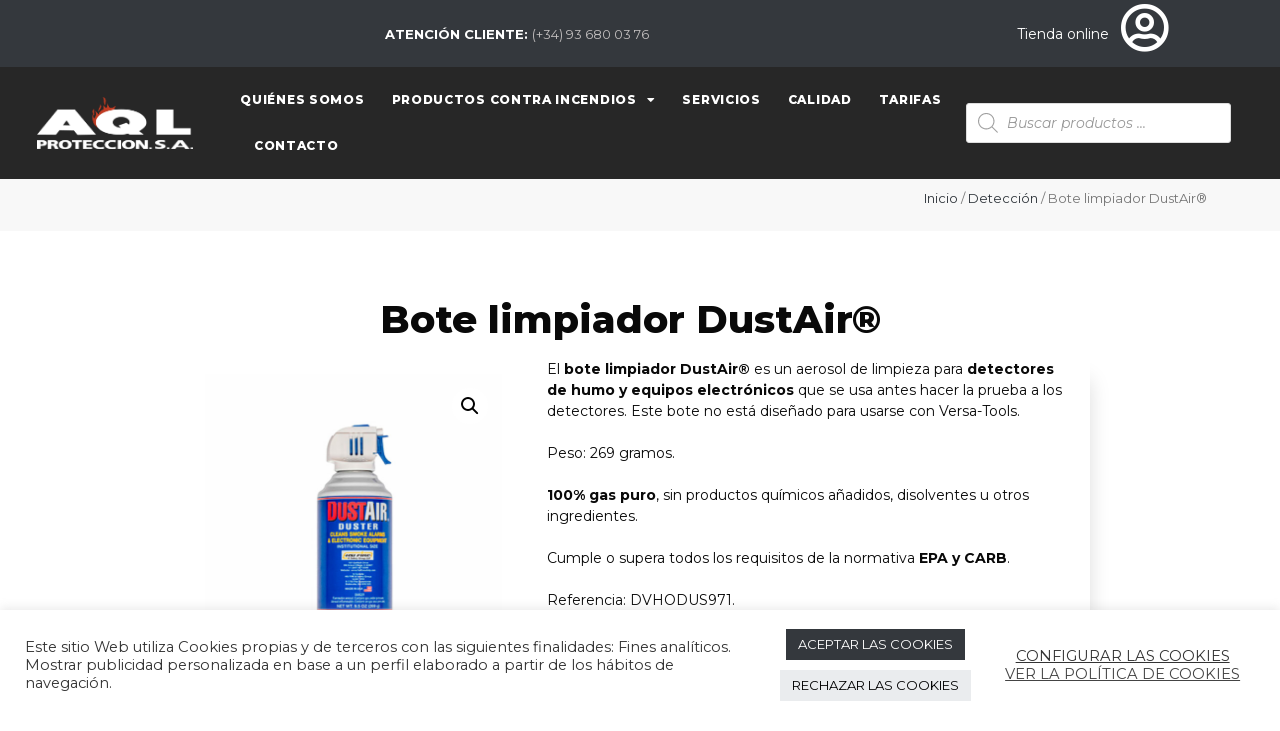

--- FILE ---
content_type: text/html; charset=UTF-8
request_url: https://aqlproteccion.com/producto/bote-limpiador-dustair/
body_size: 34276
content:
<!DOCTYPE html>
<html lang="es">
<head>
	<meta charset="UTF-8">
	<title>Bote limpiador DustAir® &#8211; AQL Protección &#8211; Material contra incendios</title>
<meta name='robots' content='max-image-preview:large' />
<meta name="viewport" content="width=device-width, initial-scale=1"><link href='https://fonts.gstatic.com' crossorigin rel='preconnect' />
<link href='https://fonts.googleapis.com' crossorigin rel='preconnect' />
<link rel="alternate" type="application/rss+xml" title="AQL Protección - Material contra incendios &raquo; Feed" href="https://aqlproteccion.com/feed/" />
<link rel="alternate" type="application/rss+xml" title="AQL Protección - Material contra incendios &raquo; Feed de los comentarios" href="https://aqlproteccion.com/comments/feed/" />
<script>
window._wpemojiSettings = {"baseUrl":"https:\/\/s.w.org\/images\/core\/emoji\/14.0.0\/72x72\/","ext":".png","svgUrl":"https:\/\/s.w.org\/images\/core\/emoji\/14.0.0\/svg\/","svgExt":".svg","source":{"concatemoji":"https:\/\/aqlproteccion.com\/wp-includes\/js\/wp-emoji-release.min.js?ver=6.4.7"}};
/*! This file is auto-generated */
!function(i,n){var o,s,e;function c(e){try{var t={supportTests:e,timestamp:(new Date).valueOf()};sessionStorage.setItem(o,JSON.stringify(t))}catch(e){}}function p(e,t,n){e.clearRect(0,0,e.canvas.width,e.canvas.height),e.fillText(t,0,0);var t=new Uint32Array(e.getImageData(0,0,e.canvas.width,e.canvas.height).data),r=(e.clearRect(0,0,e.canvas.width,e.canvas.height),e.fillText(n,0,0),new Uint32Array(e.getImageData(0,0,e.canvas.width,e.canvas.height).data));return t.every(function(e,t){return e===r[t]})}function u(e,t,n){switch(t){case"flag":return n(e,"\ud83c\udff3\ufe0f\u200d\u26a7\ufe0f","\ud83c\udff3\ufe0f\u200b\u26a7\ufe0f")?!1:!n(e,"\ud83c\uddfa\ud83c\uddf3","\ud83c\uddfa\u200b\ud83c\uddf3")&&!n(e,"\ud83c\udff4\udb40\udc67\udb40\udc62\udb40\udc65\udb40\udc6e\udb40\udc67\udb40\udc7f","\ud83c\udff4\u200b\udb40\udc67\u200b\udb40\udc62\u200b\udb40\udc65\u200b\udb40\udc6e\u200b\udb40\udc67\u200b\udb40\udc7f");case"emoji":return!n(e,"\ud83e\udef1\ud83c\udffb\u200d\ud83e\udef2\ud83c\udfff","\ud83e\udef1\ud83c\udffb\u200b\ud83e\udef2\ud83c\udfff")}return!1}function f(e,t,n){var r="undefined"!=typeof WorkerGlobalScope&&self instanceof WorkerGlobalScope?new OffscreenCanvas(300,150):i.createElement("canvas"),a=r.getContext("2d",{willReadFrequently:!0}),o=(a.textBaseline="top",a.font="600 32px Arial",{});return e.forEach(function(e){o[e]=t(a,e,n)}),o}function t(e){var t=i.createElement("script");t.src=e,t.defer=!0,i.head.appendChild(t)}"undefined"!=typeof Promise&&(o="wpEmojiSettingsSupports",s=["flag","emoji"],n.supports={everything:!0,everythingExceptFlag:!0},e=new Promise(function(e){i.addEventListener("DOMContentLoaded",e,{once:!0})}),new Promise(function(t){var n=function(){try{var e=JSON.parse(sessionStorage.getItem(o));if("object"==typeof e&&"number"==typeof e.timestamp&&(new Date).valueOf()<e.timestamp+604800&&"object"==typeof e.supportTests)return e.supportTests}catch(e){}return null}();if(!n){if("undefined"!=typeof Worker&&"undefined"!=typeof OffscreenCanvas&&"undefined"!=typeof URL&&URL.createObjectURL&&"undefined"!=typeof Blob)try{var e="postMessage("+f.toString()+"("+[JSON.stringify(s),u.toString(),p.toString()].join(",")+"));",r=new Blob([e],{type:"text/javascript"}),a=new Worker(URL.createObjectURL(r),{name:"wpTestEmojiSupports"});return void(a.onmessage=function(e){c(n=e.data),a.terminate(),t(n)})}catch(e){}c(n=f(s,u,p))}t(n)}).then(function(e){for(var t in e)n.supports[t]=e[t],n.supports.everything=n.supports.everything&&n.supports[t],"flag"!==t&&(n.supports.everythingExceptFlag=n.supports.everythingExceptFlag&&n.supports[t]);n.supports.everythingExceptFlag=n.supports.everythingExceptFlag&&!n.supports.flag,n.DOMReady=!1,n.readyCallback=function(){n.DOMReady=!0}}).then(function(){return e}).then(function(){var e;n.supports.everything||(n.readyCallback(),(e=n.source||{}).concatemoji?t(e.concatemoji):e.wpemoji&&e.twemoji&&(t(e.twemoji),t(e.wpemoji)))}))}((window,document),window._wpemojiSettings);
</script>
<link rel='stylesheet' id='generate-fonts-css' href='//fonts.googleapis.com/css?family=Montserrat:100,100italic,200,200italic,300,300italic,regular,italic,500,500italic,600,600italic,700,700italic,800,800italic,900,900italic' media='all' />
<link rel='stylesheet' id='dashicons-css' href='https://aqlproteccion.com/wp-includes/css/dashicons.min.css?ver=6.4.7' media='all' />
<style id='dashicons-inline-css'>
[data-font="Dashicons"]:before {font-family: 'Dashicons' !important;content: attr(data-icon) !important;speak: none !important;font-weight: normal !important;font-variant: normal !important;text-transform: none !important;line-height: 1 !important;font-style: normal !important;-webkit-font-smoothing: antialiased !important;-moz-osx-font-smoothing: grayscale !important;}
</style>
<link rel='stylesheet' id='menu-icon-font-awesome-css' href='https://aqlproteccion.com/wp-content/plugins/menu-icons/css/fontawesome/css/all.min.css?ver=5.15.4' media='all' />
<link rel='stylesheet' id='menu-icons-extra-css' href='https://aqlproteccion.com/wp-content/plugins/menu-icons/css/extra.min.css?ver=0.13.8' media='all' />
<style id='wp-emoji-styles-inline-css'>

	img.wp-smiley, img.emoji {
		display: inline !important;
		border: none !important;
		box-shadow: none !important;
		height: 1em !important;
		width: 1em !important;
		margin: 0 0.07em !important;
		vertical-align: -0.1em !important;
		background: none !important;
		padding: 0 !important;
	}
</style>
<link rel='stylesheet' id='wp-block-library-css' href='https://aqlproteccion.com/wp-includes/css/dist/block-library/style.min.css?ver=6.4.7' media='all' />
<style id='classic-theme-styles-inline-css'>
/*! This file is auto-generated */
.wp-block-button__link{color:#fff;background-color:#32373c;border-radius:9999px;box-shadow:none;text-decoration:none;padding:calc(.667em + 2px) calc(1.333em + 2px);font-size:1.125em}.wp-block-file__button{background:#32373c;color:#fff;text-decoration:none}
</style>
<style id='global-styles-inline-css'>
body{--wp--preset--color--black: #000000;--wp--preset--color--cyan-bluish-gray: #abb8c3;--wp--preset--color--white: #ffffff;--wp--preset--color--pale-pink: #f78da7;--wp--preset--color--vivid-red: #cf2e2e;--wp--preset--color--luminous-vivid-orange: #ff6900;--wp--preset--color--luminous-vivid-amber: #fcb900;--wp--preset--color--light-green-cyan: #7bdcb5;--wp--preset--color--vivid-green-cyan: #00d084;--wp--preset--color--pale-cyan-blue: #8ed1fc;--wp--preset--color--vivid-cyan-blue: #0693e3;--wp--preset--color--vivid-purple: #9b51e0;--wp--preset--color--contrast: var(--contrast);--wp--preset--color--contrast-2: var(--contrast-2);--wp--preset--color--contrast-3: var(--contrast-3);--wp--preset--color--base: var(--base);--wp--preset--color--base-2: var(--base-2);--wp--preset--color--base-3: var(--base-3);--wp--preset--color--accent: var(--accent);--wp--preset--gradient--vivid-cyan-blue-to-vivid-purple: linear-gradient(135deg,rgba(6,147,227,1) 0%,rgb(155,81,224) 100%);--wp--preset--gradient--light-green-cyan-to-vivid-green-cyan: linear-gradient(135deg,rgb(122,220,180) 0%,rgb(0,208,130) 100%);--wp--preset--gradient--luminous-vivid-amber-to-luminous-vivid-orange: linear-gradient(135deg,rgba(252,185,0,1) 0%,rgba(255,105,0,1) 100%);--wp--preset--gradient--luminous-vivid-orange-to-vivid-red: linear-gradient(135deg,rgba(255,105,0,1) 0%,rgb(207,46,46) 100%);--wp--preset--gradient--very-light-gray-to-cyan-bluish-gray: linear-gradient(135deg,rgb(238,238,238) 0%,rgb(169,184,195) 100%);--wp--preset--gradient--cool-to-warm-spectrum: linear-gradient(135deg,rgb(74,234,220) 0%,rgb(151,120,209) 20%,rgb(207,42,186) 40%,rgb(238,44,130) 60%,rgb(251,105,98) 80%,rgb(254,248,76) 100%);--wp--preset--gradient--blush-light-purple: linear-gradient(135deg,rgb(255,206,236) 0%,rgb(152,150,240) 100%);--wp--preset--gradient--blush-bordeaux: linear-gradient(135deg,rgb(254,205,165) 0%,rgb(254,45,45) 50%,rgb(107,0,62) 100%);--wp--preset--gradient--luminous-dusk: linear-gradient(135deg,rgb(255,203,112) 0%,rgb(199,81,192) 50%,rgb(65,88,208) 100%);--wp--preset--gradient--pale-ocean: linear-gradient(135deg,rgb(255,245,203) 0%,rgb(182,227,212) 50%,rgb(51,167,181) 100%);--wp--preset--gradient--electric-grass: linear-gradient(135deg,rgb(202,248,128) 0%,rgb(113,206,126) 100%);--wp--preset--gradient--midnight: linear-gradient(135deg,rgb(2,3,129) 0%,rgb(40,116,252) 100%);--wp--preset--font-size--small: 13px;--wp--preset--font-size--medium: 20px;--wp--preset--font-size--large: 36px;--wp--preset--font-size--x-large: 42px;--wp--preset--spacing--20: 0.44rem;--wp--preset--spacing--30: 0.67rem;--wp--preset--spacing--40: 1rem;--wp--preset--spacing--50: 1.5rem;--wp--preset--spacing--60: 2.25rem;--wp--preset--spacing--70: 3.38rem;--wp--preset--spacing--80: 5.06rem;--wp--preset--shadow--natural: 6px 6px 9px rgba(0, 0, 0, 0.2);--wp--preset--shadow--deep: 12px 12px 50px rgba(0, 0, 0, 0.4);--wp--preset--shadow--sharp: 6px 6px 0px rgba(0, 0, 0, 0.2);--wp--preset--shadow--outlined: 6px 6px 0px -3px rgba(255, 255, 255, 1), 6px 6px rgba(0, 0, 0, 1);--wp--preset--shadow--crisp: 6px 6px 0px rgba(0, 0, 0, 1);}:where(.is-layout-flex){gap: 0.5em;}:where(.is-layout-grid){gap: 0.5em;}body .is-layout-flow > .alignleft{float: left;margin-inline-start: 0;margin-inline-end: 2em;}body .is-layout-flow > .alignright{float: right;margin-inline-start: 2em;margin-inline-end: 0;}body .is-layout-flow > .aligncenter{margin-left: auto !important;margin-right: auto !important;}body .is-layout-constrained > .alignleft{float: left;margin-inline-start: 0;margin-inline-end: 2em;}body .is-layout-constrained > .alignright{float: right;margin-inline-start: 2em;margin-inline-end: 0;}body .is-layout-constrained > .aligncenter{margin-left: auto !important;margin-right: auto !important;}body .is-layout-constrained > :where(:not(.alignleft):not(.alignright):not(.alignfull)){max-width: var(--wp--style--global--content-size);margin-left: auto !important;margin-right: auto !important;}body .is-layout-constrained > .alignwide{max-width: var(--wp--style--global--wide-size);}body .is-layout-flex{display: flex;}body .is-layout-flex{flex-wrap: wrap;align-items: center;}body .is-layout-flex > *{margin: 0;}body .is-layout-grid{display: grid;}body .is-layout-grid > *{margin: 0;}:where(.wp-block-columns.is-layout-flex){gap: 2em;}:where(.wp-block-columns.is-layout-grid){gap: 2em;}:where(.wp-block-post-template.is-layout-flex){gap: 1.25em;}:where(.wp-block-post-template.is-layout-grid){gap: 1.25em;}.has-black-color{color: var(--wp--preset--color--black) !important;}.has-cyan-bluish-gray-color{color: var(--wp--preset--color--cyan-bluish-gray) !important;}.has-white-color{color: var(--wp--preset--color--white) !important;}.has-pale-pink-color{color: var(--wp--preset--color--pale-pink) !important;}.has-vivid-red-color{color: var(--wp--preset--color--vivid-red) !important;}.has-luminous-vivid-orange-color{color: var(--wp--preset--color--luminous-vivid-orange) !important;}.has-luminous-vivid-amber-color{color: var(--wp--preset--color--luminous-vivid-amber) !important;}.has-light-green-cyan-color{color: var(--wp--preset--color--light-green-cyan) !important;}.has-vivid-green-cyan-color{color: var(--wp--preset--color--vivid-green-cyan) !important;}.has-pale-cyan-blue-color{color: var(--wp--preset--color--pale-cyan-blue) !important;}.has-vivid-cyan-blue-color{color: var(--wp--preset--color--vivid-cyan-blue) !important;}.has-vivid-purple-color{color: var(--wp--preset--color--vivid-purple) !important;}.has-black-background-color{background-color: var(--wp--preset--color--black) !important;}.has-cyan-bluish-gray-background-color{background-color: var(--wp--preset--color--cyan-bluish-gray) !important;}.has-white-background-color{background-color: var(--wp--preset--color--white) !important;}.has-pale-pink-background-color{background-color: var(--wp--preset--color--pale-pink) !important;}.has-vivid-red-background-color{background-color: var(--wp--preset--color--vivid-red) !important;}.has-luminous-vivid-orange-background-color{background-color: var(--wp--preset--color--luminous-vivid-orange) !important;}.has-luminous-vivid-amber-background-color{background-color: var(--wp--preset--color--luminous-vivid-amber) !important;}.has-light-green-cyan-background-color{background-color: var(--wp--preset--color--light-green-cyan) !important;}.has-vivid-green-cyan-background-color{background-color: var(--wp--preset--color--vivid-green-cyan) !important;}.has-pale-cyan-blue-background-color{background-color: var(--wp--preset--color--pale-cyan-blue) !important;}.has-vivid-cyan-blue-background-color{background-color: var(--wp--preset--color--vivid-cyan-blue) !important;}.has-vivid-purple-background-color{background-color: var(--wp--preset--color--vivid-purple) !important;}.has-black-border-color{border-color: var(--wp--preset--color--black) !important;}.has-cyan-bluish-gray-border-color{border-color: var(--wp--preset--color--cyan-bluish-gray) !important;}.has-white-border-color{border-color: var(--wp--preset--color--white) !important;}.has-pale-pink-border-color{border-color: var(--wp--preset--color--pale-pink) !important;}.has-vivid-red-border-color{border-color: var(--wp--preset--color--vivid-red) !important;}.has-luminous-vivid-orange-border-color{border-color: var(--wp--preset--color--luminous-vivid-orange) !important;}.has-luminous-vivid-amber-border-color{border-color: var(--wp--preset--color--luminous-vivid-amber) !important;}.has-light-green-cyan-border-color{border-color: var(--wp--preset--color--light-green-cyan) !important;}.has-vivid-green-cyan-border-color{border-color: var(--wp--preset--color--vivid-green-cyan) !important;}.has-pale-cyan-blue-border-color{border-color: var(--wp--preset--color--pale-cyan-blue) !important;}.has-vivid-cyan-blue-border-color{border-color: var(--wp--preset--color--vivid-cyan-blue) !important;}.has-vivid-purple-border-color{border-color: var(--wp--preset--color--vivid-purple) !important;}.has-vivid-cyan-blue-to-vivid-purple-gradient-background{background: var(--wp--preset--gradient--vivid-cyan-blue-to-vivid-purple) !important;}.has-light-green-cyan-to-vivid-green-cyan-gradient-background{background: var(--wp--preset--gradient--light-green-cyan-to-vivid-green-cyan) !important;}.has-luminous-vivid-amber-to-luminous-vivid-orange-gradient-background{background: var(--wp--preset--gradient--luminous-vivid-amber-to-luminous-vivid-orange) !important;}.has-luminous-vivid-orange-to-vivid-red-gradient-background{background: var(--wp--preset--gradient--luminous-vivid-orange-to-vivid-red) !important;}.has-very-light-gray-to-cyan-bluish-gray-gradient-background{background: var(--wp--preset--gradient--very-light-gray-to-cyan-bluish-gray) !important;}.has-cool-to-warm-spectrum-gradient-background{background: var(--wp--preset--gradient--cool-to-warm-spectrum) !important;}.has-blush-light-purple-gradient-background{background: var(--wp--preset--gradient--blush-light-purple) !important;}.has-blush-bordeaux-gradient-background{background: var(--wp--preset--gradient--blush-bordeaux) !important;}.has-luminous-dusk-gradient-background{background: var(--wp--preset--gradient--luminous-dusk) !important;}.has-pale-ocean-gradient-background{background: var(--wp--preset--gradient--pale-ocean) !important;}.has-electric-grass-gradient-background{background: var(--wp--preset--gradient--electric-grass) !important;}.has-midnight-gradient-background{background: var(--wp--preset--gradient--midnight) !important;}.has-small-font-size{font-size: var(--wp--preset--font-size--small) !important;}.has-medium-font-size{font-size: var(--wp--preset--font-size--medium) !important;}.has-large-font-size{font-size: var(--wp--preset--font-size--large) !important;}.has-x-large-font-size{font-size: var(--wp--preset--font-size--x-large) !important;}
.wp-block-navigation a:where(:not(.wp-element-button)){color: inherit;}
:where(.wp-block-post-template.is-layout-flex){gap: 1.25em;}:where(.wp-block-post-template.is-layout-grid){gap: 1.25em;}
:where(.wp-block-columns.is-layout-flex){gap: 2em;}:where(.wp-block-columns.is-layout-grid){gap: 2em;}
.wp-block-pullquote{font-size: 1.5em;line-height: 1.6;}
</style>
<link rel='stylesheet' id='contact-form-7-css' href='https://aqlproteccion.com/wp-content/plugins/contact-form-7/includes/css/styles.css?ver=5.8.2' media='all' />
<link rel='stylesheet' id='cookie-law-info-css' href='https://aqlproteccion.com/wp-content/plugins/cookie-law-info/legacy/public/css/cookie-law-info-public.css?ver=3.1.8' media='all' />
<link rel='stylesheet' id='cookie-law-info-gdpr-css' href='https://aqlproteccion.com/wp-content/plugins/cookie-law-info/legacy/public/css/cookie-law-info-gdpr.css?ver=3.1.8' media='all' />
<link rel='stylesheet' id='photoswipe-css' href='https://aqlproteccion.com/wp-content/plugins/woocommerce/assets/css/photoswipe/photoswipe.min.css?ver=8.2.4' media='all' />
<link rel='stylesheet' id='photoswipe-default-skin-css' href='https://aqlproteccion.com/wp-content/plugins/woocommerce/assets/css/photoswipe/default-skin/default-skin.min.css?ver=8.2.4' media='all' />
<link rel='stylesheet' id='woocommerce-layout-css' href='https://aqlproteccion.com/wp-content/plugins/woocommerce/assets/css/woocommerce-layout.css?ver=8.2.4' media='all' />
<link rel='stylesheet' id='woocommerce-smallscreen-css' href='https://aqlproteccion.com/wp-content/plugins/woocommerce/assets/css/woocommerce-smallscreen.css?ver=8.2.4' media='only screen and (max-width: 768px)' />
<link rel='stylesheet' id='woocommerce-general-css' href='https://aqlproteccion.com/wp-content/plugins/woocommerce/assets/css/woocommerce.css?ver=8.2.4' media='all' />
<style id='woocommerce-inline-inline-css'>
.woocommerce form .form-row .required { visibility: visible; }
</style>
<link rel='stylesheet' id='plugin-name-css' href='https://aqlproteccion.com/wp-content/plugins/wp-product-download-history/public/css/plugin-name-public.css?ver=1.0.0' media='all' />
<link rel='stylesheet' id='ywctm-frontend-css' href='https://aqlproteccion.com/wp-content/plugins/yith-woocommerce-catalog-mode/assets/css/frontend.min.css?ver=2.27.0' media='all' />
<style id='ywctm-frontend-inline-css'>
form.cart button.single_add_to_cart_button, form.cart .quantity, .widget.woocommerce.widget_shopping_cart{display: none !important}
</style>
<link rel='stylesheet' id='dgwt-wcas-style-css' href='https://aqlproteccion.com/wp-content/plugins/ajax-search-for-woocommerce/assets/css/style.min.css?ver=1.27.0' media='all' />
<link rel='stylesheet' id='generate-style-css' href='https://aqlproteccion.com/wp-content/themes/generatepress/assets/css/all.min.css?ver=3.3.1' media='all' />
<style id='generate-style-inline-css'>
body{background-color:#ffffff;color:#090909;}a{color:#090909;}a:visited{color:#090909;}a:hover, a:focus, a:active{color:#c7515a;}body .grid-container{max-width:1100px;}.wp-block-group__inner-container{max-width:1100px;margin-left:auto;margin-right:auto;}:root{--contrast:#222222;--contrast-2:#575760;--contrast-3:#b2b2be;--base:#f0f0f0;--base-2:#f7f8f9;--base-3:#ffffff;--accent:#1e73be;}:root .has-contrast-color{color:var(--contrast);}:root .has-contrast-background-color{background-color:var(--contrast);}:root .has-contrast-2-color{color:var(--contrast-2);}:root .has-contrast-2-background-color{background-color:var(--contrast-2);}:root .has-contrast-3-color{color:var(--contrast-3);}:root .has-contrast-3-background-color{background-color:var(--contrast-3);}:root .has-base-color{color:var(--base);}:root .has-base-background-color{background-color:var(--base);}:root .has-base-2-color{color:var(--base-2);}:root .has-base-2-background-color{background-color:var(--base-2);}:root .has-base-3-color{color:var(--base-3);}:root .has-base-3-background-color{background-color:var(--base-3);}:root .has-accent-color{color:var(--accent);}:root .has-accent-background-color{background-color:var(--accent);}body, button, input, select, textarea{font-family:"Montserrat", sans-serif;font-size:14px;}body{line-height:1.5;}.entry-content > [class*="wp-block-"]:not(:last-child):not(.wp-block-heading){margin-bottom:1.5em;}.main-title{font-family:"Montserrat", sans-serif;font-weight:900;font-size:45px;}.main-navigation a, .menu-toggle{font-family:"Montserrat", sans-serif;font-weight:600;}.main-navigation .main-nav ul ul li a{font-size:14px;}.widget-title{font-family:"Montserrat", sans-serif;}.sidebar .widget, .footer-widgets .widget{font-size:17px;}button:not(.menu-toggle),html input[type="button"],input[type="reset"],input[type="submit"],.button,.wp-block-button .wp-block-button__link{font-family:"Montserrat", sans-serif;}h1{font-family:"Montserrat", sans-serif;font-weight:300;font-size:40px;}h2{font-family:"Montserrat", sans-serif;font-weight:800;font-size:30px;}h3{font-family:"Montserrat", sans-serif;font-weight:700;font-size:20px;}h4{font-family:"Montserrat", sans-serif;font-weight:600;font-size:inherit;}h5{font-family:"Montserrat", sans-serif;font-weight:500;font-size:inherit;}h6{font-family:"Montserrat", sans-serif;font-weight:400;}.site-info{font-family:"Montserrat", sans-serif;}@media (max-width:768px){.main-title{font-size:30px;}h1{font-size:30px;}h2{font-size:25px;}}.top-bar{background-color:#636363;color:#ffffff;}.top-bar a{color:#ffffff;}.top-bar a:hover{color:#303030;}.site-header{background-color:#ffffff;color:#1d1d1b;}.site-header a{color:#3a3a3a;}.main-title a,.main-title a:hover{color:#222222;}.site-description{color:#757575;}.main-navigation,.main-navigation ul ul{background-color:#222222;}.main-navigation .main-nav ul li a, .main-navigation .menu-toggle, .main-navigation .menu-bar-items{color:#ffffff;}.main-navigation .main-nav ul li:not([class*="current-menu-"]):hover > a, .main-navigation .main-nav ul li:not([class*="current-menu-"]):focus > a, .main-navigation .main-nav ul li.sfHover:not([class*="current-menu-"]) > a, .main-navigation .menu-bar-item:hover > a, .main-navigation .menu-bar-item.sfHover > a{color:#c7515a;background-color:#3f3f3f;}button.menu-toggle:hover,button.menu-toggle:focus,.main-navigation .mobile-bar-items a,.main-navigation .mobile-bar-items a:hover,.main-navigation .mobile-bar-items a:focus{color:#ffffff;}.main-navigation .main-nav ul li[class*="current-menu-"] > a{color:#ffffff;background-color:#3f3f3f;}.navigation-search input[type="search"],.navigation-search input[type="search"]:active, .navigation-search input[type="search"]:focus, .main-navigation .main-nav ul li.search-item.active > a, .main-navigation .menu-bar-items .search-item.active > a{color:#c7515a;background-color:#3f3f3f;}.main-navigation ul ul{background-color:#3f3f3f;}.main-navigation .main-nav ul ul li a{color:#ffffff;}.main-navigation .main-nav ul ul li:not([class*="current-menu-"]):hover > a,.main-navigation .main-nav ul ul li:not([class*="current-menu-"]):focus > a, .main-navigation .main-nav ul ul li.sfHover:not([class*="current-menu-"]) > a{color:#ffffff;background-color:#4f4f4f;}.main-navigation .main-nav ul ul li[class*="current-menu-"] > a{color:#ffffff;background-color:#4f4f4f;}.separate-containers .inside-article, .separate-containers .comments-area, .separate-containers .page-header, .one-container .container, .separate-containers .paging-navigation, .inside-page-header{background-color:#ffffff;}.entry-meta{color:#595959;}.entry-meta a{color:#595959;}.entry-meta a:hover{color:#c7515a;}.sidebar .widget{background-color:#ffffff;}.sidebar .widget .widget-title{color:#000000;}.footer-widgets{color:#ffffff;background-color:#ffffff;}.footer-widgets a{color:#ffffff;}.footer-widgets a:hover{color:#ffffff;}.footer-widgets .widget-title{color:#000000;}.site-info{color:#ffffff;background-color:#222222;}.site-info a{color:#ffffff;}.site-info a:hover{color:#ffffff;}.footer-bar .widget_nav_menu .current-menu-item a{color:#ffffff;}input[type="text"],input[type="email"],input[type="url"],input[type="password"],input[type="search"],input[type="tel"],input[type="number"],textarea,select{color:#666666;background-color:#fafafa;border-color:#cccccc;}input[type="text"]:focus,input[type="email"]:focus,input[type="url"]:focus,input[type="password"]:focus,input[type="search"]:focus,input[type="tel"]:focus,input[type="number"]:focus,textarea:focus,select:focus{color:#666666;background-color:#ffffff;border-color:#bfbfbf;}button,html input[type="button"],input[type="reset"],input[type="submit"],a.button,a.wp-block-button__link:not(.has-background){color:#ffffff;background-color:#c7515a;}button:hover,html input[type="button"]:hover,input[type="reset"]:hover,input[type="submit"]:hover,a.button:hover,button:focus,html input[type="button"]:focus,input[type="reset"]:focus,input[type="submit"]:focus,a.button:focus,a.wp-block-button__link:not(.has-background):active,a.wp-block-button__link:not(.has-background):focus,a.wp-block-button__link:not(.has-background):hover{color:#ffffff;background-color:#f1c40f;}a.generate-back-to-top{background-color:rgba( 0,0,0,0.4 );color:#ffffff;}a.generate-back-to-top:hover,a.generate-back-to-top:focus{background-color:#ffffff;color:#ffffff;}:root{--gp-search-modal-bg-color:var(--base-3);--gp-search-modal-text-color:var(--contrast);--gp-search-modal-overlay-bg-color:rgba(0,0,0,0.2);}@media (max-width: 768px){.main-navigation .menu-bar-item:hover > a, .main-navigation .menu-bar-item.sfHover > a{background:none;color:#ffffff;}}.inside-top-bar{padding:10px;}.inside-header{padding:40px;}.site-main .wp-block-group__inner-container{padding:40px;}.entry-content .alignwide, body:not(.no-sidebar) .entry-content .alignfull{margin-left:-40px;width:calc(100% + 80px);max-width:calc(100% + 80px);}.rtl .menu-item-has-children .dropdown-menu-toggle{padding-left:20px;}.rtl .main-navigation .main-nav ul li.menu-item-has-children > a{padding-right:20px;}.site-info{padding:20px;}@media (max-width:768px){.separate-containers .inside-article, .separate-containers .comments-area, .separate-containers .page-header, .separate-containers .paging-navigation, .one-container .site-content, .inside-page-header{padding:30px;}.site-main .wp-block-group__inner-container{padding:30px;}.site-info{padding-right:10px;padding-left:10px;}.entry-content .alignwide, body:not(.no-sidebar) .entry-content .alignfull{margin-left:-30px;width:calc(100% + 60px);max-width:calc(100% + 60px);}}.one-container .sidebar .widget{padding:0px;}/* End cached CSS */@media (max-width: 768px){.main-navigation .menu-toggle,.main-navigation .mobile-bar-items,.sidebar-nav-mobile:not(#sticky-placeholder){display:block;}.main-navigation ul,.gen-sidebar-nav{display:none;}[class*="nav-float-"] .site-header .inside-header > *{float:none;clear:both;}}
.dynamic-author-image-rounded{border-radius:100%;}.dynamic-featured-image, .dynamic-author-image{vertical-align:middle;}.one-container.blog .dynamic-content-template:not(:last-child), .one-container.archive .dynamic-content-template:not(:last-child){padding-bottom:0px;}.dynamic-entry-excerpt > p:last-child{margin-bottom:0px;}
h1.entry-title{font-weight:900;}
</style>
<link rel='stylesheet' id='chld_thm_cfg_parent-css' href='https://aqlproteccion.com/wp-content/themes/generatepress/style.css?ver=6.4.7' media='all' />
<link rel='stylesheet' id='generate-font-icons-css' href='https://aqlproteccion.com/wp-content/themes/generatepress/assets/css/components/font-icons.min.css?ver=3.3.1' media='all' />
<link rel='stylesheet' id='generate-child-css' href='https://aqlproteccion.com/wp-content/themes/generatepress-child/style.css?ver=1698307148' media='all' />
<link rel='stylesheet' id='elementor-icons-css' href='https://aqlproteccion.com/wp-content/plugins/elementor/assets/lib/eicons/css/elementor-icons.min.css?ver=5.23.0' media='all' />
<link rel='stylesheet' id='elementor-frontend-css' href='https://aqlproteccion.com/wp-content/plugins/elementor/assets/css/frontend.min.css?ver=3.17.1' media='all' />
<link rel='stylesheet' id='swiper-css' href='https://aqlproteccion.com/wp-content/plugins/elementor/assets/lib/swiper/css/swiper.min.css?ver=5.3.6' media='all' />
<link rel='stylesheet' id='elementor-post-11-css' href='https://aqlproteccion.com/wp-content/uploads/elementor/css/post-11.css?ver=1698318046' media='all' />
<link rel='stylesheet' id='elementor-pro-css' href='https://aqlproteccion.com/wp-content/plugins/elementor-pro/assets/css/frontend.min.css?ver=3.17.0' media='all' />
<link rel='stylesheet' id='font-awesome-5-all-css' href='https://aqlproteccion.com/wp-content/plugins/elementor/assets/lib/font-awesome/css/all.min.css?ver=3.17.1' media='all' />
<link rel='stylesheet' id='font-awesome-4-shim-css' href='https://aqlproteccion.com/wp-content/plugins/elementor/assets/lib/font-awesome/css/v4-shims.min.css?ver=3.17.1' media='all' />
<link rel='stylesheet' id='elementor-post-9-css' href='https://aqlproteccion.com/wp-content/uploads/elementor/css/post-9.css?ver=1742810409' media='all' />
<link rel='stylesheet' id='elementor-post-40-css' href='https://aqlproteccion.com/wp-content/uploads/elementor/css/post-40.css?ver=1740394569' media='all' />
<link rel='stylesheet' id='elementor-post-779-css' href='https://aqlproteccion.com/wp-content/uploads/elementor/css/post-779.css?ver=1698318061' media='all' />
<link rel='stylesheet' id='generate-blog-images-css' href='https://aqlproteccion.com/wp-content/plugins/gp-premium/blog/functions/css/featured-images.min.css?ver=2.4.0' media='all' />
<link rel='stylesheet' id='generate-woocommerce-css' href='https://aqlproteccion.com/wp-content/plugins/gp-premium/woocommerce/functions/css/woocommerce.min.css?ver=2.4.0' media='all' />
<style id='generate-woocommerce-inline-css'>
.woocommerce ul.products li.product .woocommerce-LoopProduct-link h2, .woocommerce ul.products li.product .woocommerce-loop-category__title{font-weight:normal;text-transform:none;font-size:20px;}.woocommerce .up-sells ul.products li.product .woocommerce-LoopProduct-link h2, .woocommerce .cross-sells ul.products li.product .woocommerce-LoopProduct-link h2, .woocommerce .related ul.products li.product .woocommerce-LoopProduct-link h2{font-size:20px;}.woocommerce #respond input#submit, .woocommerce a.button, .woocommerce button.button, .woocommerce input.button{color:#ffffff;background-color:#c7515a;font-weight:normal;text-transform:none;}.woocommerce #respond input#submit:hover, .woocommerce a.button:hover, .woocommerce button.button:hover, .woocommerce input.button:hover{color:#ffffff;background-color:#f1c40f;}.woocommerce #respond input#submit.alt, .woocommerce a.button.alt, .woocommerce button.button.alt, .woocommerce input.button.alt, .woocommerce #respond input#submit.alt.disabled, .woocommerce #respond input#submit.alt.disabled:hover, .woocommerce #respond input#submit.alt:disabled, .woocommerce #respond input#submit.alt:disabled:hover, .woocommerce #respond input#submit.alt:disabled[disabled], .woocommerce #respond input#submit.alt:disabled[disabled]:hover, .woocommerce a.button.alt.disabled, .woocommerce a.button.alt.disabled:hover, .woocommerce a.button.alt:disabled, .woocommerce a.button.alt:disabled:hover, .woocommerce a.button.alt:disabled[disabled], .woocommerce a.button.alt:disabled[disabled]:hover, .woocommerce button.button.alt.disabled, .woocommerce button.button.alt.disabled:hover, .woocommerce button.button.alt:disabled, .woocommerce button.button.alt:disabled:hover, .woocommerce button.button.alt:disabled[disabled], .woocommerce button.button.alt:disabled[disabled]:hover, .woocommerce input.button.alt.disabled, .woocommerce input.button.alt.disabled:hover, .woocommerce input.button.alt:disabled, .woocommerce input.button.alt:disabled:hover, .woocommerce input.button.alt:disabled[disabled], .woocommerce input.button.alt:disabled[disabled]:hover{color:#ffffff;background-color:#1e73be;}.woocommerce #respond input#submit.alt:hover, .woocommerce a.button.alt:hover, .woocommerce button.button.alt:hover, .woocommerce input.button.alt:hover{color:#ffffff;background-color:#377fbf;}.woocommerce .star-rating span:before, .woocommerce p.stars:hover a::before{color:#ffa200;}.woocommerce span.onsale{background-color:#222222;color:#ffffff;}.woocommerce ul.products li.product .price, .woocommerce div.product p.price{color:#222222;}.woocommerce div.product .woocommerce-tabs ul.tabs li a{color:#222222;}.woocommerce div.product .woocommerce-tabs ul.tabs li a:hover, .woocommerce div.product .woocommerce-tabs ul.tabs li.active a{color:#1e73be;}.woocommerce-message{background-color:#0b9444;color:#ffffff;}div.woocommerce-message a.button, div.woocommerce-message a.button:focus, div.woocommerce-message a.button:hover, div.woocommerce-message a, div.woocommerce-message a:focus, div.woocommerce-message a:hover{color:#ffffff;}.woocommerce-info{background-color:#1e73be;color:#ffffff;}div.woocommerce-info a.button, div.woocommerce-info a.button:focus, div.woocommerce-info a.button:hover, div.woocommerce-info a, div.woocommerce-info a:focus, div.woocommerce-info a:hover{color:#ffffff;}.woocommerce-error{background-color:#e8626d;color:#ffffff;}div.woocommerce-error a.button, div.woocommerce-error a.button:focus, div.woocommerce-error a.button:hover, div.woocommerce-error a, div.woocommerce-error a:focus, div.woocommerce-error a:hover{color:#ffffff;}.woocommerce-product-details__short-description{color:#090909;}#wc-mini-cart{background-color:#ffffff;color:#000000;}#wc-mini-cart a:not(.button), #wc-mini-cart a.remove{color:#000000;}#wc-mini-cart .button{color:#ffffff;}#wc-mini-cart .button:hover, #wc-mini-cart .button:focus, #wc-mini-cart .button:active{color:#ffffff;}.woocommerce #content div.product div.images, .woocommerce div.product div.images, .woocommerce-page #content div.product div.images, .woocommerce-page div.product div.images{width:50%;}.woocommerce.widget_shopping_cart .woocommerce-mini-cart__buttons a{font-family:"Montserrat", sans-serif;}.add-to-cart-panel{background-color:#ffffff;color:#000000;}.add-to-cart-panel a:not(.button){color:#000000;}.woocommerce .widget_price_filter .price_slider_wrapper .ui-widget-content{background-color:#dddddd;}.woocommerce .widget_price_filter .ui-slider .ui-slider-range, .woocommerce .widget_price_filter .ui-slider .ui-slider-handle{background-color:#666666;}.wc-columns-container .products, .woocommerce .related ul.products, .woocommerce .up-sells ul.products{grid-gap:50px;}@media (max-width: 1024px){.woocommerce .wc-columns-container.wc-tablet-columns-2 .products{-ms-grid-columns:(1fr)[2];grid-template-columns:repeat(2, 1fr);}.wc-related-upsell-tablet-columns-2 .related ul.products, .wc-related-upsell-tablet-columns-2 .up-sells ul.products{-ms-grid-columns:(1fr)[2];grid-template-columns:repeat(2, 1fr);}}@media (max-width:768px){.add-to-cart-panel .continue-shopping{background-color:#ffffff;}.woocommerce #content div.product div.images,.woocommerce div.product div.images,.woocommerce-page #content div.product div.images,.woocommerce-page div.product div.images{width:100%;}}@media (max-width: 768px){.mobile-bar-items + .menu-toggle{text-align:left;}nav.toggled .main-nav li.wc-menu-item{display:none !important;}body.nav-search-enabled .wc-menu-cart-activated:not(#mobile-header) .mobile-bar-items{float:right;position:relative;}.nav-search-enabled .wc-menu-cart-activated:not(#mobile-header) .menu-toggle{float:left;width:auto;}.mobile-bar-items.wc-mobile-cart-items{z-index:1;}}
</style>
<link rel='stylesheet' id='generate-woocommerce-mobile-css' href='https://aqlproteccion.com/wp-content/plugins/gp-premium/woocommerce/functions/css/woocommerce-mobile.min.css?ver=2.4.0' media='(max-width:768px)' />
<link rel='stylesheet' id='gp-premium-icons-css' href='https://aqlproteccion.com/wp-content/plugins/gp-premium/general/icons/icons.min.css?ver=2.4.0' media='all' />
<link rel='stylesheet' id='eael-general-css' href='https://aqlproteccion.com/wp-content/plugins/essential-addons-for-elementor-lite/assets/front-end/css/view/general.min.css?ver=5.8.13' media='all' />
<link rel='stylesheet' id='google-fonts-1-css' href='https://fonts.googleapis.com/css?family=Montserrat%3A100%2C100italic%2C200%2C200italic%2C300%2C300italic%2C400%2C400italic%2C500%2C500italic%2C600%2C600italic%2C700%2C700italic%2C800%2C800italic%2C900%2C900italic%7CUbuntu+Condensed%3A100%2C100italic%2C200%2C200italic%2C300%2C300italic%2C400%2C400italic%2C500%2C500italic%2C600%2C600italic%2C700%2C700italic%2C800%2C800italic%2C900%2C900italic&#038;display=auto&#038;ver=6.4.7' media='all' />
<link rel='stylesheet' id='elementor-icons-shared-0-css' href='https://aqlproteccion.com/wp-content/plugins/elementor/assets/lib/font-awesome/css/fontawesome.min.css?ver=5.15.3' media='all' />
<link rel='stylesheet' id='elementor-icons-fa-solid-css' href='https://aqlproteccion.com/wp-content/plugins/elementor/assets/lib/font-awesome/css/solid.min.css?ver=5.15.3' media='all' />
<link rel='stylesheet' id='elementor-icons-fa-regular-css' href='https://aqlproteccion.com/wp-content/plugins/elementor/assets/lib/font-awesome/css/regular.min.css?ver=5.15.3' media='all' />
<link rel='stylesheet' id='elementor-icons-fa-brands-css' href='https://aqlproteccion.com/wp-content/plugins/elementor/assets/lib/font-awesome/css/brands.min.css?ver=5.15.3' media='all' />
<link rel="preconnect" href="https://fonts.gstatic.com/" crossorigin><script src="https://aqlproteccion.com/wp-includes/js/jquery/jquery.min.js?ver=3.7.1" id="jquery-core-js"></script>
<script src="https://aqlproteccion.com/wp-includes/js/jquery/jquery-migrate.min.js?ver=3.4.1" id="jquery-migrate-js"></script>
<script id="cookie-law-info-js-extra">
var Cli_Data = {"nn_cookie_ids":[],"cookielist":[],"non_necessary_cookies":[],"ccpaEnabled":"","ccpaRegionBased":"","ccpaBarEnabled":"","strictlyEnabled":["necessary","obligatoire"],"ccpaType":"gdpr","js_blocking":"1","custom_integration":"","triggerDomRefresh":"","secure_cookies":""};
var cli_cookiebar_settings = {"animate_speed_hide":"500","animate_speed_show":"500","background":"#FFF","border":"#b1a6a6c2","border_on":"","button_1_button_colour":"#34383d","button_1_button_hover":"#2a2d31","button_1_link_colour":"#fff","button_1_as_button":"1","button_1_new_win":"","button_2_button_colour":"#333","button_2_button_hover":"#292929","button_2_link_colour":"#444","button_2_as_button":"","button_2_hidebar":"","button_3_button_colour":"#eaecee","button_3_button_hover":"#bbbdbe","button_3_link_colour":"#000000","button_3_as_button":"1","button_3_new_win":"","button_4_button_colour":"#000","button_4_button_hover":"#000000","button_4_link_colour":"#333333","button_4_as_button":"","button_7_button_colour":"#61a229","button_7_button_hover":"#4e8221","button_7_link_colour":"#fff","button_7_as_button":"1","button_7_new_win":"","font_family":"inherit","header_fix":"","notify_animate_hide":"1","notify_animate_show":"","notify_div_id":"#cookie-law-info-bar","notify_position_horizontal":"right","notify_position_vertical":"bottom","scroll_close":"","scroll_close_reload":"","accept_close_reload":"","reject_close_reload":"","showagain_tab":"","showagain_background":"#fff","showagain_border":"#000","showagain_div_id":"#cookie-law-info-again","showagain_x_position":"100px","text":"#333333","show_once_yn":"","show_once":"10000","logging_on":"","as_popup":"","popup_overlay":"1","bar_heading_text":"","cookie_bar_as":"banner","popup_showagain_position":"bottom-right","widget_position":"left"};
var log_object = {"ajax_url":"https:\/\/aqlproteccion.com\/wp-admin\/admin-ajax.php"};
</script>
<script src="https://aqlproteccion.com/wp-content/plugins/cookie-law-info/legacy/public/js/cookie-law-info-public.js?ver=3.1.8" id="cookie-law-info-js"></script>
<script id="plugin-name-js-extra">
var myAjax = {"ajaxurl":"https:\/\/aqlproteccion.com\/wp-admin\/admin-ajax.php"};
</script>
<script src="https://aqlproteccion.com/wp-content/plugins/wp-product-download-history/public/js/plugin-name-public.js?ver=1.0.0" id="plugin-name-js"></script>
<script src="https://aqlproteccion.com/wp-content/plugins/wp-product-download-history/public/ua-parser-js/dist/ua-parser.min.js?ver=1.0.0" id="ua-parser-js-js"></script>
<script src="https://aqlproteccion.com/wp-content/plugins/elementor/assets/lib/font-awesome/js/v4-shims.min.js?ver=3.17.1" id="font-awesome-4-shim-js"></script>
<link rel="https://api.w.org/" href="https://aqlproteccion.com/wp-json/" /><link rel="alternate" type="application/json" href="https://aqlproteccion.com/wp-json/wp/v2/product/5213" /><link rel="EditURI" type="application/rsd+xml" title="RSD" href="https://aqlproteccion.com/xmlrpc.php?rsd" />
<meta name="generator" content="WordPress 6.4.7" />
<meta name="generator" content="WooCommerce 8.2.4" />
<link rel="canonical" href="https://aqlproteccion.com/producto/bote-limpiador-dustair/" />
<link rel='shortlink' href='https://aqlproteccion.com/?p=5213' />
<link rel="alternate" type="application/json+oembed" href="https://aqlproteccion.com/wp-json/oembed/1.0/embed?url=https%3A%2F%2Faqlproteccion.com%2Fproducto%2Fbote-limpiador-dustair%2F" />
<link rel="alternate" type="text/xml+oembed" href="https://aqlproteccion.com/wp-json/oembed/1.0/embed?url=https%3A%2F%2Faqlproteccion.com%2Fproducto%2Fbote-limpiador-dustair%2F&#038;format=xml" />
		<style>
			.dgwt-wcas-ico-magnifier,.dgwt-wcas-ico-magnifier-handler{max-width:20px}.dgwt-wcas-search-wrapp{max-width:600px}		</style>
			<noscript><style>.woocommerce-product-gallery{ opacity: 1 !important; }</style></noscript>
	<meta name="generator" content="Elementor 3.17.1; features: e_dom_optimization, e_optimized_assets_loading, additional_custom_breakpoints; settings: css_print_method-external, google_font-enabled, font_display-auto">
<link rel="icon" href="https://aqlproteccion.com/wp-content/uploads/2020/10/cropped-favicon-aql-32x32.png" sizes="32x32" />
<link rel="icon" href="https://aqlproteccion.com/wp-content/uploads/2020/10/cropped-favicon-aql-192x192.png" sizes="192x192" />
<link rel="apple-touch-icon" href="https://aqlproteccion.com/wp-content/uploads/2020/10/cropped-favicon-aql-180x180.png" />
<meta name="msapplication-TileImage" content="https://aqlproteccion.com/wp-content/uploads/2020/10/cropped-favicon-aql-270x270.png" />
<style id="wpforms-css-vars-root">
				:root {
					--wpforms-field-border-radius: 3px;
--wpforms-field-background-color: #ffffff;
--wpforms-field-border-color: rgba( 0, 0, 0, 0.25 );
--wpforms-field-text-color: rgba( 0, 0, 0, 0.7 );
--wpforms-label-color: rgba( 0, 0, 0, 0.85 );
--wpforms-label-sublabel-color: rgba( 0, 0, 0, 0.55 );
--wpforms-label-error-color: #d63637;
--wpforms-button-border-radius: 3px;
--wpforms-button-background-color: #066aab;
--wpforms-button-text-color: #ffffff;
--wpforms-field-size-input-height: 43px;
--wpforms-field-size-input-spacing: 15px;
--wpforms-field-size-font-size: 16px;
--wpforms-field-size-line-height: 19px;
--wpforms-field-size-padding-h: 14px;
--wpforms-field-size-checkbox-size: 16px;
--wpforms-field-size-sublabel-spacing: 5px;
--wpforms-field-size-icon-size: 1;
--wpforms-label-size-font-size: 16px;
--wpforms-label-size-line-height: 19px;
--wpforms-label-size-sublabel-font-size: 14px;
--wpforms-label-size-sublabel-line-height: 17px;
--wpforms-button-size-font-size: 17px;
--wpforms-button-size-height: 41px;
--wpforms-button-size-padding-h: 15px;
--wpforms-button-size-margin-top: 10px;

				}
			</style></head>

<body class="product-template-default single single-product postid-5213 wp-custom-logo wp-embed-responsive theme-generatepress post-image-above-header post-image-aligned-center sticky-menu-fade woocommerce woocommerce-page woocommerce-no-js right-sidebar nav-below-header separate-containers fluid-header active-footer-widgets-3 nav-aligned-left header-aligned-left dropdown-hover featured-image-active elementor-default elementor-template-full-width elementor-kit-11 elementor-page-779 full-width-content" itemtype="https://schema.org/Blog" itemscope>
	<a class="screen-reader-text skip-link" href="#content" title="Saltar al contenido">Saltar al contenido</a>		<div data-elementor-type="header" data-elementor-id="9" class="elementor elementor-9 elementor-location-header" data-elementor-post-type="elementor_library">
								<section class="elementor-section elementor-top-section elementor-element elementor-element-ee2558a elementor-hidden-tablet elementor-section-boxed elementor-section-height-default elementor-section-height-default" data-id="ee2558a" data-element_type="section" id="aql-top-header">
						<div class="elementor-container elementor-column-gap-default">
					<div class="elementor-column elementor-col-100 elementor-top-column elementor-element elementor-element-0a84025" data-id="0a84025" data-element_type="column">
			<div class="elementor-widget-wrap">
									</div>
		</div>
							</div>
		</section>
				<section class="elementor-section elementor-top-section elementor-element elementor-element-4353390 elementor-section-stretched elementor-section-full_width elementor-section-height-min-height elementor-hidden-tablet elementor-hidden-phone elementor-section-height-default elementor-section-items-middle" data-id="4353390" data-element_type="section" id="aql-header-page" data-settings="{&quot;stretch_section&quot;:&quot;section-stretched&quot;,&quot;background_background&quot;:&quot;classic&quot;}">
							<div class="elementor-background-overlay"></div>
							<div class="elementor-container elementor-column-gap-default">
					<div class="elementor-column elementor-col-33 elementor-top-column elementor-element elementor-element-477f3e8 elementor-hidden-tablet elementor-hidden-phone" data-id="477f3e8" data-element_type="column">
			<div class="elementor-widget-wrap">
									</div>
		</div>
				<div class="elementor-column elementor-col-33 elementor-top-column elementor-element elementor-element-d2b9bba" data-id="d2b9bba" data-element_type="column">
			<div class="elementor-widget-wrap elementor-element-populated">
								<div class="elementor-element elementor-element-84358a3 elementor-widget elementor-widget-text-editor" data-id="84358a3" data-element_type="widget" data-widget_type="text-editor.default">
				<div class="elementor-widget-container">
							<strong>ATENCIÓN CLIENTE: </strong> <a href="tel:+34936800376"><span style="color: #c0bdbd;">(+34) 93 680 03 76</span> </a>						</div>
				</div>
					</div>
		</div>
				<div class="elementor-column elementor-col-33 elementor-top-column elementor-element elementor-element-9f3f2e1" data-id="9f3f2e1" data-element_type="column">
			<div class="elementor-widget-wrap elementor-element-populated">
								<div class="elementor-element elementor-element-0a7442a elementor-nav-menu__align-center elementor-nav-menu--dropdown-none elementor-widget__width-initial elementor-widget elementor-widget-nav-menu" data-id="0a7442a" data-element_type="widget" data-settings="{&quot;layout&quot;:&quot;horizontal&quot;,&quot;submenu_icon&quot;:{&quot;value&quot;:&quot;&lt;i class=\&quot;fas fa-caret-down\&quot;&gt;&lt;\/i&gt;&quot;,&quot;library&quot;:&quot;fa-solid&quot;}}" data-widget_type="nav-menu.default">
				<div class="elementor-widget-container">
						<nav class="elementor-nav-menu--main elementor-nav-menu__container elementor-nav-menu--layout-horizontal e--pointer-underline e--animation-fade">
				<ul id="menu-1-0a7442a" class="elementor-nav-menu"><li class="menu-item menu-item-type-custom menu-item-object-custom menu-item-9863"><a target="_blank" rel="noopener" href="https://tienda.aqlproteccion.com/" class="elementor-item"><span>Tienda online</span><i class="_mi _after far fa-user-circle" aria-hidden="true" style="font-size:3.5em;"></i></a></li>
</ul>			</nav>
						<nav class="elementor-nav-menu--dropdown elementor-nav-menu__container" aria-hidden="true">
				<ul id="menu-2-0a7442a" class="elementor-nav-menu"><li class="menu-item menu-item-type-custom menu-item-object-custom menu-item-9863"><a target="_blank" rel="noopener" href="https://tienda.aqlproteccion.com/" class="elementor-item" tabindex="-1"><span>Tienda online</span><i class="_mi _after far fa-user-circle" aria-hidden="true" style="font-size:3.5em;"></i></a></li>
</ul>			</nav>
				</div>
				</div>
					</div>
		</div>
							</div>
		</section>
				<section class="elementor-section elementor-top-section elementor-element elementor-element-918d8fd elementor-section-stretched elementor-section-full_width elementor-hidden-tablet elementor-hidden-phone elementor-section-height-default elementor-section-height-default" data-id="918d8fd" data-element_type="section" data-settings="{&quot;background_background&quot;:&quot;classic&quot;,&quot;stretch_section&quot;:&quot;section-stretched&quot;}">
						<div class="elementor-container elementor-column-gap-default">
					<div class="elementor-column elementor-col-33 elementor-top-column elementor-element elementor-element-a45de5c" data-id="a45de5c" data-element_type="column">
			<div class="elementor-widget-wrap elementor-element-populated">
								<div class="elementor-element elementor-element-f74c847 elementor-widget elementor-widget-theme-site-logo elementor-widget-image" data-id="f74c847" data-element_type="widget" data-widget_type="theme-site-logo.default">
				<div class="elementor-widget-container">
											<a href="https://aqlproteccion.com">
			<img width="1350" height="458" src="https://aqlproteccion.com/wp-content/uploads/2020/10/logo-aql.png" class="attachment-full size-full wp-image-264" alt="logo AQL blanco" srcset="https://aqlproteccion.com/wp-content/uploads/2020/10/logo-aql.png 1350w, https://aqlproteccion.com/wp-content/uploads/2020/10/logo-aql-600x204.png 600w, https://aqlproteccion.com/wp-content/uploads/2020/10/logo-aql-300x102.png 300w, https://aqlproteccion.com/wp-content/uploads/2020/10/logo-aql-1024x347.png 1024w, https://aqlproteccion.com/wp-content/uploads/2020/10/logo-aql-768x261.png 768w" sizes="(max-width: 1350px) 100vw, 1350px" />				</a>
											</div>
				</div>
					</div>
		</div>
				<div class="elementor-column elementor-col-33 elementor-top-column elementor-element elementor-element-8f3eaf7" data-id="8f3eaf7" data-element_type="column">
			<div class="elementor-widget-wrap elementor-element-populated">
								<div class="elementor-element elementor-element-4e12c99 elementor-nav-menu__align-left elementor-nav-menu--dropdown-none elementor-widget elementor-widget-nav-menu" data-id="4e12c99" data-element_type="widget" data-settings="{&quot;layout&quot;:&quot;horizontal&quot;,&quot;submenu_icon&quot;:{&quot;value&quot;:&quot;&lt;i class=\&quot;fas fa-caret-down\&quot;&gt;&lt;\/i&gt;&quot;,&quot;library&quot;:&quot;fa-solid&quot;}}" data-widget_type="nav-menu.default">
				<div class="elementor-widget-container">
						<nav class="elementor-nav-menu--main elementor-nav-menu__container elementor-nav-menu--layout-horizontal e--pointer-none">
				<ul id="menu-1-4e12c99" class="elementor-nav-menu"><li class="menu-item menu-item-type-post_type menu-item-object-page menu-item-6477"><a href="https://aqlproteccion.com/quienes-somos/" class="elementor-item">Quiénes somos</a></li>
<li class="menu-item menu-item-type-post_type menu-item-object-page menu-item-has-children current_page_parent menu-item-7182"><a href="https://aqlproteccion.com/productos-contra-incendios/" class="elementor-item">Productos contra Incendios</a>
<ul class="sub-menu elementor-nav-menu--dropdown">
	<li class="menu-item menu-item-type-custom menu-item-object-custom menu-item-has-children menu-item-6484"><a href="https://aqlproteccion.com/categoria-producto/hidrantes-para-incendios/" class="elementor-sub-item">Hidrantes para incendios</a>
	<ul class="sub-menu elementor-nav-menu--dropdown">
		<li class="menu-item menu-item-type-custom menu-item-object-custom menu-item-6498"><a href="https://aqlproteccion.com/categoria-producto/hidrantes/hte-elevado/" class="elementor-sub-item">HTE. Elevado</a></li>
		<li class="menu-item menu-item-type-custom menu-item-object-custom menu-item-6499"><a href="https://aqlproteccion.com/categoria-producto/hidrantes/hte-bajo-tierra/" class="elementor-sub-item">HTE. Bajo tierra</a></li>
		<li class="menu-item menu-item-type-custom menu-item-object-custom menu-item-6500"><a href="https://aqlproteccion.com/categoria-producto/hidrantes/accesorios-hidrantes/" class="elementor-sub-item">Accesorios hidrantes</a></li>
		<li class="menu-item menu-item-type-taxonomy menu-item-object-product_cat menu-item-7687"><a href="https://aqlproteccion.com/categoria-producto/hidrantes-para-incendios/instalacion-y-mantenimiento/" class="elementor-sub-item">Instalación y mantenimiento</a></li>
		<li class="menu-item menu-item-type-taxonomy menu-item-object-product_cat menu-item-7615"><a href="https://aqlproteccion.com/categoria-producto/hidrantes-para-incendios/repuestos-hidrantes/" class="elementor-sub-item">Repuestos</a></li>
	</ul>
</li>
	<li class="menu-item menu-item-type-custom menu-item-object-custom menu-item-has-children menu-item-6485"><a href="https://aqlproteccion.com/categoria-producto/medios-manuales-de-extincion/" class="elementor-sub-item">Medios manuales de extinción</a>
	<ul class="sub-menu elementor-nav-menu--dropdown">
		<li class="menu-item menu-item-type-custom menu-item-object-custom menu-item-6501"><a href="https://aqlproteccion.com/categoria-producto/medios-manuales-de-extincion/bies/" class="elementor-sub-item">BIES</a></li>
		<li class="menu-item menu-item-type-custom menu-item-object-custom menu-item-6502"><a href="https://aqlproteccion.com/categoria-producto/medios-manuales-de-extincion/extintores/" class="elementor-sub-item">Extintores</a></li>
		<li class="menu-item menu-item-type-custom menu-item-object-custom menu-item-6503"><a href="https://aqlproteccion.com/categoria-producto/medios-manuales-de-extincion/monitores-y-lanzas-medios-manuales-de-extincion/" class="elementor-sub-item">Monitores y lanzas</a></li>
		<li class="menu-item menu-item-type-custom menu-item-object-custom menu-item-6504"><a href="https://aqlproteccion.com/categoria-producto/medios-manuales-de-extincion/componentes-medios-manuales-extincion/" class="elementor-sub-item">Componentes</a></li>
		<li class="menu-item menu-item-type-custom menu-item-object-custom menu-item-6505"><a href="https://aqlproteccion.com/categoria-producto/medios-manuales-de-extincion/columna-seca/" class="elementor-sub-item">Columna seca</a></li>
		<li class="menu-item menu-item-type-custom menu-item-object-custom menu-item-6506"><a href="https://aqlproteccion.com/categoria-producto/medios-manuales-de-extincion/otros-accesorios/" class="elementor-sub-item">Otros accesorios</a></li>
	</ul>
</li>
	<li class="menu-item menu-item-type-custom menu-item-object-custom menu-item-has-children menu-item-6486"><a href="https://aqlproteccion.com/categoria-producto/sprinklers-y-puestos-de-control/" class="elementor-sub-item">Sprinklers y puestos de control</a>
	<ul class="sub-menu elementor-nav-menu--dropdown">
		<li class="menu-item menu-item-type-custom menu-item-object-custom menu-item-6507"><a href="https://aqlproteccion.com/categoria-producto/sprinklers-y-puestos-de-control/sprinklers/" class="elementor-sub-item">Sprinklers</a></li>
		<li class="menu-item menu-item-type-custom menu-item-object-custom menu-item-6508"><a href="https://aqlproteccion.com/categoria-producto/sprinklers-y-puestos-de-control/puestos-de-control-sprinklers-y-puestos-de-contral/" class="elementor-sub-item">Puestos de control</a></li>
		<li class="menu-item menu-item-type-custom menu-item-object-custom menu-item-6509"><a href="https://aqlproteccion.com/categoria-producto/sprinklers-y-puestos-de-control/conectores-flexibles-sprinklers-y-puestos-de-control/" class="elementor-sub-item">Conectores flexibles</a></li>
	</ul>
</li>
	<li class="menu-item menu-item-type-custom menu-item-object-custom menu-item-has-children menu-item-6487"><a href="https://aqlproteccion.com/categoria-producto/accesorios-para-tuberia/" class="elementor-sub-item">Accesorios para tubería</a>
	<ul class="sub-menu elementor-nav-menu--dropdown">
		<li class="menu-item menu-item-type-custom menu-item-object-custom menu-item-6510"><a href="https://aqlproteccion.com/categoria-producto/accesorios-para-tuberia/accesorio-ranurado/" class="elementor-sub-item">Accesorio ranurado</a></li>
		<li class="menu-item menu-item-type-custom menu-item-object-custom menu-item-6511"><a href="https://aqlproteccion.com/categoria-producto/accesorios-para-tuberia/accesorio-para-soldar/" class="elementor-sub-item">Accesorio para soldar</a></li>
		<li class="menu-item menu-item-type-custom menu-item-object-custom menu-item-6512"><a href="https://aqlproteccion.com/categoria-producto/accesorios-para-tuberia/accesorio-tuberia-maleable-galvanizado/" class="elementor-sub-item">Accesorio maleable galvanizado</a></li>
		<li class="menu-item menu-item-type-custom menu-item-object-custom menu-item-6513"><a href="https://aqlproteccion.com/categoria-producto/accesorios-para-tuberia/fittings-de-laton/" class="elementor-sub-item">Fittings de latón</a></li>
		<li class="menu-item menu-item-type-custom menu-item-object-custom menu-item-6514"><a href="https://aqlproteccion.com/categoria-producto/accesorios-para-tuberia/accesorio-tuberia-3000lbs/" class="elementor-sub-item">Accesorio 3000 lbs</a></li>
		<li class="menu-item menu-item-type-custom menu-item-object-custom menu-item-6515"><a href="https://aqlproteccion.com/categoria-producto/accesorios-para-tuberia/accesorio-tuberia-prensado-acero-inoxidable/" class="elementor-sub-item">Accesorio prensado acero inoxidable</a></li>
		<li class="menu-item menu-item-type-custom menu-item-object-custom menu-item-6516"><a href="https://aqlproteccion.com/categoria-producto/accesorios-para-tuberia/accesorio-tuberia-prensado-acero-al-carbono/" class="elementor-sub-item">Accesorio prensado acero al carbono</a></li>
		<li class="menu-item menu-item-type-custom menu-item-object-custom menu-item-6517"><a href="https://aqlproteccion.com/categoria-producto/accesorios-para-tuberia/accesorios-ppr/" class="elementor-sub-item">Accesorios PPR</a></li>
		<li class="menu-item menu-item-type-custom menu-item-object-custom menu-item-6518"><a href="https://aqlproteccion.com/categoria-producto/accesorios-para-tuberia/bobinas/" class="elementor-sub-item">Bobinas</a></li>
		<li class="menu-item menu-item-type-custom menu-item-object-custom menu-item-6519"><a href="https://aqlproteccion.com/categoria-producto/accesorios-para-tuberia/bridas-juntas-tornilleria/" class="elementor-sub-item">Bridas, juntas y tornillería</a></li>
		<li class="menu-item menu-item-type-custom menu-item-object-custom menu-item-6520"><a href="https://aqlproteccion.com/categoria-producto/accesorios-para-tuberia/maquinas-y-herramientas/" class="elementor-sub-item">Máquinas y herramientas</a></li>
	</ul>
</li>
	<li class="menu-item menu-item-type-custom menu-item-object-custom menu-item-6488"><a href="https://aqlproteccion.com/categoria-producto/soportacion/" class="elementor-sub-item">Soportación</a></li>
	<li class="menu-item menu-item-type-custom menu-item-object-custom menu-item-has-children menu-item-6489"><a href="https://aqlproteccion.com/categoria-producto/tuberia-contra-incendios/" class="elementor-sub-item">Tubería contra incendios</a>
	<ul class="sub-menu elementor-nav-menu--dropdown">
		<li class="menu-item menu-item-type-custom menu-item-object-custom menu-item-6521"><a href="https://aqlproteccion.com/categoria-producto/tuberia/tuberia-acero-carbono/" class="elementor-sub-item">Acero al carbono</a></li>
		<li class="menu-item menu-item-type-custom menu-item-object-custom menu-item-6522"><a href="https://aqlproteccion.com/categoria-producto/tuberia/tuberia-inox/" class="elementor-sub-item">Inox</a></li>
		<li class="menu-item menu-item-type-custom menu-item-object-custom menu-item-6523"><a href="https://aqlproteccion.com/categoria-producto/tuberia-contra-incendios/tuberia-PPR/" class="elementor-sub-item">PPR</a></li>
	</ul>
</li>
	<li class="menu-item menu-item-type-custom menu-item-object-custom menu-item-has-children menu-item-6490"><a href="https://aqlproteccion.com/categoria-producto/valvulas/" class="elementor-sub-item">Válvulas</a>
	<ul class="sub-menu elementor-nav-menu--dropdown">
		<li class="menu-item menu-item-type-custom menu-item-object-custom menu-item-6524"><a href="https://aqlproteccion.com/categoria-producto/valvulas/valvula-compuerta/" class="elementor-sub-item">Compuerta</a></li>
		<li class="menu-item menu-item-type-custom menu-item-object-custom menu-item-6525"><a href="https://aqlproteccion.com/categoria-producto/valvulas/valvula-mariposa/" class="elementor-sub-item">Mariposa</a></li>
		<li class="menu-item menu-item-type-custom menu-item-object-custom menu-item-6526"><a href="https://aqlproteccion.com/categoria-producto/valvulas/valvula-retencion/" class="elementor-sub-item">Retención</a></li>
		<li class="menu-item menu-item-type-custom menu-item-object-custom menu-item-6527"><a href="https://aqlproteccion.com/categoria-producto/valvulas/valvula-bola/" class="elementor-sub-item">Bola</a></li>
		<li class="menu-item menu-item-type-custom menu-item-object-custom menu-item-6528"><a href="https://aqlproteccion.com/categoria-producto/valvulas/valvulas-inoxidables/" class="elementor-sub-item">Inoxidables</a></li>
		<li class="menu-item menu-item-type-custom menu-item-object-custom menu-item-6529"><a href="https://aqlproteccion.com/categoria-producto/valvulas/valvula-alivio-y-seguridad/" class="elementor-sub-item">Alivio y seguridad</a></li>
		<li class="menu-item menu-item-type-custom menu-item-object-custom menu-item-6530"><a href="https://aqlproteccion.com/categoria-producto/valvulas/valvula-electrovalvulas/" class="elementor-sub-item">Electroválvulas</a></li>
		<li class="menu-item menu-item-type-custom menu-item-object-custom menu-item-6531"><a href="https://aqlproteccion.com/categoria-producto/valvulas/valvula-reductoras-de-presion/" class="elementor-sub-item">Reductoras de presión</a></li>
		<li class="menu-item menu-item-type-custom menu-item-object-custom menu-item-6532"><a href="https://aqlproteccion.com/categoria-producto/valvulas/valvulas-controladoras-de-nivel/" class="elementor-sub-item">Controladoras de nivel</a></li>
		<li class="menu-item menu-item-type-custom menu-item-object-custom menu-item-6533"><a href="https://aqlproteccion.com/categoria-producto/valvulas/valvulas-test-and-drain/" class="elementor-sub-item">Test &#038; drain</a></li>
		<li class="menu-item menu-item-type-custom menu-item-object-custom menu-item-6534"><a href="https://aqlproteccion.com/categoria-producto/valvulas/valvula-asiento/" class="elementor-sub-item">Asiento</a></li>
		<li class="menu-item menu-item-type-custom menu-item-object-custom menu-item-6535"><a href="https://aqlproteccion.com/categoria-producto/valvulas/valvula-filtros/" class="elementor-sub-item">Filtros</a></li>
		<li class="menu-item menu-item-type-custom menu-item-object-custom menu-item-6536"><a href="https://aqlproteccion.com/categoria-producto/valvulas/accesorios-valvulas/" class="elementor-sub-item">Accesorios</a></li>
	</ul>
</li>
	<li class="menu-item menu-item-type-custom menu-item-object-custom menu-item-has-children menu-item-6491"><a href="https://aqlproteccion.com/categoria-producto/accesorio-sala-bombas/" class="elementor-sub-item">Accesorios para salas de bombas</a>
	<ul class="sub-menu elementor-nav-menu--dropdown">
		<li class="menu-item menu-item-type-custom menu-item-object-custom menu-item-6537"><a href="https://aqlproteccion.com/categoria-producto/accesorio-sala-bombas/reducciones-excentricas/" class="elementor-sub-item">Reducciones excéntricas</a></li>
		<li class="menu-item menu-item-type-custom menu-item-object-custom menu-item-6538"><a href="https://aqlproteccion.com/categoria-producto/accesorio-sala-bombas/placas-antivortice/" class="elementor-sub-item">Placas anti vórtices</a></li>
		<li class="menu-item menu-item-type-custom menu-item-object-custom menu-item-6539"><a href="https://aqlproteccion.com/categoria-producto/accesorio-sala-bombas/soportes-upn/" class="elementor-sub-item">Soportes UPN</a></li>
		<li class="menu-item menu-item-type-custom menu-item-object-custom menu-item-6540"><a href="https://aqlproteccion.com/categoria-producto/accesorio-sala-bombas/caudalimetros/" class="elementor-sub-item">Caudalímetros</a></li>
		<li class="menu-item menu-item-type-custom menu-item-object-custom menu-item-6541"><a href="https://aqlproteccion.com/categoria-producto/accesorio-sala-bombas/presostatos-accesorio-sala-bombas/" class="elementor-sub-item">Presostatos &#8211; sala bombas</a></li>
		<li class="menu-item menu-item-type-custom menu-item-object-custom menu-item-6542"><a href="https://aqlproteccion.com/categoria-producto/accesorio-sala-bombas/vasos-de-expansion/" class="elementor-sub-item">Vasos de expansión</a></li>
		<li class="menu-item menu-item-type-custom menu-item-object-custom menu-item-6543"><a href="https://aqlproteccion.com/categoria-producto/accesorio-sala-bombas/manguitos-antivibratorios/" class="elementor-sub-item">Manguitos anti vibratorios</a></li>
	</ul>
</li>
	<li class="menu-item menu-item-type-custom menu-item-object-custom menu-item-has-children menu-item-6492"><a href="https://aqlproteccion.com/categoria-producto/deteccion/" class="elementor-sub-item">Detección</a>
	<ul class="sub-menu elementor-nav-menu--dropdown">
		<li class="menu-item menu-item-type-custom menu-item-object-custom menu-item-6544"><a href="https://aqlproteccion.com/categoria-producto/deteccion/deteccion-analogica/" class="elementor-sub-item">Detección analógica</a></li>
		<li class="menu-item menu-item-type-custom menu-item-object-custom menu-item-6545"><a href="https://aqlproteccion.com/categoria-producto/deteccion/deteccion-convencional/" class="elementor-sub-item">Detección convencional</a></li>
		<li class="menu-item menu-item-type-custom menu-item-object-custom menu-item-6546"><a href="https://aqlproteccion.com/categoria-producto/deteccion/deteccion-de-gas-y-monoxido-de-carbono/" class="elementor-sub-item">Detección de gas y monóxido de carbono</a></li>
		<li class="menu-item menu-item-type-custom menu-item-object-custom menu-item-6547"><a href="https://aqlproteccion.com/categoria-producto/deteccion/deteccion-ambientes-marinos/" class="elementor-sub-item">Detección ambientes marinos</a></li>
		<li class="menu-item menu-item-type-custom menu-item-object-custom menu-item-6548"><a href="https://aqlproteccion.com/categoria-producto/deteccion/deteccion-de-atmosferas-explosivas/" class="elementor-sub-item">Detección atmósferas explosivas</a></li>
		<li class="menu-item menu-item-type-custom menu-item-object-custom menu-item-6549"><a href="https://aqlproteccion.com/categoria-producto/deteccion/deteccion-por-aspiracion/" class="elementor-sub-item">Detección por aspiración</a></li>
		<li class="menu-item menu-item-type-custom menu-item-object-custom menu-item-6550"><a href="https://aqlproteccion.com/categoria-producto/deteccion/deteccion-via-radio/" class="elementor-sub-item">Detección vía radio</a></li>
		<li class="menu-item menu-item-type-custom menu-item-object-custom menu-item-6551"><a href="https://aqlproteccion.com/categoria-producto/deteccion/deteccion-lineal-temperatura/" class="elementor-sub-item">Detección lineal de temperatura</a></li>
		<li class="menu-item menu-item-type-custom menu-item-object-custom menu-item-6552"><a href="https://aqlproteccion.com/categoria-producto/deteccion/accesorios-mantenimiento-deteccion/" class="elementor-sub-item">Accesorios de mantenimiento</a></li>
		<li class="menu-item menu-item-type-custom menu-item-object-custom menu-item-6553"><a href="https://aqlproteccion.com/categoria-producto/deteccion/detectores-de-flujo/" class="elementor-sub-item">Detectores de flujo</a></li>
		<li class="menu-item menu-item-type-custom menu-item-object-custom menu-item-6554"><a href="https://aqlproteccion.com/categoria-producto/deteccion/finales-de-carrera/" class="elementor-sub-item">Finales de carrera</a></li>
		<li class="menu-item menu-item-type-custom menu-item-object-custom menu-item-6555"><a href="https://aqlproteccion.com/categoria-producto/deteccion/presostatos/" class="elementor-sub-item">Presostatos</a></li>
		<li class="menu-item menu-item-type-custom menu-item-object-custom menu-item-6556"><a href="https://aqlproteccion.com/categoria-producto/deteccion/cables-y-baterias-para-deteccion/" class="elementor-sub-item">Cables y baterías</a></li>
	</ul>
</li>
	<li class="menu-item menu-item-type-custom menu-item-object-custom menu-item-has-children menu-item-6493"><a href="https://aqlproteccion.com/categoria-producto/espuma-y-agua-pulverizada/" class="elementor-sub-item">Espuma y agua pulverizada</a>
	<ul class="sub-menu elementor-nav-menu--dropdown">
		<li class="menu-item menu-item-type-custom menu-item-object-custom menu-item-6557"><a href="https://aqlproteccion.com/categoria-producto/espuma-y-agua-pulverizada/vertederas-y-camaras/" class="elementor-sub-item">Vertederas y cámaras</a></li>
		<li class="menu-item menu-item-type-custom menu-item-object-custom menu-item-6558"><a href="https://aqlproteccion.com/categoria-producto/espuma-y-agua-pulverizada/boquillas/" class="elementor-sub-item">Boquillas</a></li>
		<li class="menu-item menu-item-type-custom menu-item-object-custom menu-item-6559"><a href="https://aqlproteccion.com/categoria-producto/espuma-y-agua-pulverizada/formadores-de-cortina-espuma-y-agua/" class="elementor-sub-item">Formadores de cortina</a></li>
		<li class="menu-item menu-item-type-custom menu-item-object-custom menu-item-6560"><a href="https://aqlproteccion.com/categoria-producto/espuma-y-agua-pulverizada/espumogeno/" class="elementor-sub-item">Espumógeno</a></li>
		<li class="menu-item menu-item-type-custom menu-item-object-custom menu-item-6561"><a href="https://aqlproteccion.com/categoria-producto/espuma-y-agua-pulverizada/generadores-de-espuma/" class="elementor-sub-item">Generadores de espuma</a></li>
		<li class="menu-item menu-item-type-custom menu-item-object-custom menu-item-6562"><a href="https://aqlproteccion.com/categoria-producto/espuma-y-agua-pulverizada/proporcionadores/" class="elementor-sub-item">Proporcionadores</a></li>
		<li class="menu-item menu-item-type-custom menu-item-object-custom menu-item-6563"><a href="https://aqlproteccion.com/categoria-producto/espuma-y-agua-pulverizada/monitores-y-lanzas/" class="elementor-sub-item">Monitores y lanzas</a></li>
		<li class="menu-item menu-item-type-custom menu-item-object-custom menu-item-6564"><a href="https://aqlproteccion.com/categoria-producto/espuma-y-agua-pulverizada/depositos-de-espumogeno/" class="elementor-sub-item">Depósitos de espumógeno</a></li>
		<li class="menu-item menu-item-type-custom menu-item-object-custom menu-item-6565"><a href="https://aqlproteccion.com/categoria-producto/espuma-y-agua-pulverizada/carro-movil/" class="elementor-sub-item">Carro móvil</a></li>
		<li class="menu-item menu-item-type-custom menu-item-object-custom menu-item-6566"><a href="https://aqlproteccion.com/categoria-producto/espuma-y-agua-pulverizada/bies-espuma-y-agua-pulverizada/" class="elementor-sub-item">BIES</a></li>
	</ul>
</li>
	<li class="menu-item menu-item-type-custom menu-item-object-custom menu-item-has-children menu-item-6494"><a href="https://aqlproteccion.com/categoria-producto/sistemas-automaticos-de-extincion-por-gas/" class="elementor-sub-item">Sistemas automáticos de extinción por gas</a>
	<ul class="sub-menu elementor-nav-menu--dropdown">
		<li class="menu-item menu-item-type-custom menu-item-object-custom menu-item-6567"><a href="https://aqlproteccion.com/categoria-producto/sistemas-automaticos-de-extincion-por-gas/proteccion-campanas-de-cocina/" class="elementor-sub-item">Protección campanas de cocina</a></li>
		<li class="menu-item menu-item-type-custom menu-item-object-custom menu-item-6568"><a href="https://aqlproteccion.com/categoria-producto/sistemas-automaticos-de-extincion-por-gas/proteccion-cuadros-electricos/" class="elementor-sub-item">Protección cuadros eléctricos</a></li>
		<li class="menu-item menu-item-type-custom menu-item-object-custom menu-item-6569"><a href="https://aqlproteccion.com/categoria-producto/sistemas-automaticos-de-extincion-por-gas/extincion-por-gas-co2/" class="elementor-sub-item">CO2</a></li>
		<li class="menu-item menu-item-type-custom menu-item-object-custom menu-item-6570"><a href="https://aqlproteccion.com/categoria-producto/sistemas-automaticos-de-extincion-por-gas/extincion-inertes/" class="elementor-sub-item">Inertes</a></li>
		<li class="menu-item menu-item-type-custom menu-item-object-custom menu-item-6571"><a href="https://aqlproteccion.com/categoria-producto/sistemas-automaticos-de-extincion-por-gas/extincion-fk-5-1-12/" class="elementor-sub-item">FK 5-1-12</a></li>
	</ul>
</li>
	<li class="menu-item menu-item-type-custom menu-item-object-custom menu-item-6495"><a href="https://aqlproteccion.com/categoria-producto/senales/" class="elementor-sub-item">Señalización</a></li>
	<li class="menu-item menu-item-type-custom menu-item-object-custom menu-item-6496"><a href="https://aqlproteccion.com/categoria-producto/grupos-de-presion/" class="elementor-sub-item">Grupos de presión</a></li>
	<li class="menu-item menu-item-type-custom menu-item-object-custom menu-item-6497"><a href="https://aqlproteccion.com/categoria-producto/proteccion-pasiva/" class="elementor-sub-item">Protección pasiva</a></li>
</ul>
</li>
<li class="menu-item menu-item-type-post_type menu-item-object-page menu-item-7829"><a href="https://aqlproteccion.com/servicios/" class="elementor-item">Servicios</a></li>
<li class="menu-item menu-item-type-post_type menu-item-object-page menu-item-6480"><a href="https://aqlproteccion.com/calidad/" class="elementor-item">Calidad</a></li>
<li class="menu-item menu-item-type-post_type menu-item-object-page menu-item-6481"><a href="https://aqlproteccion.com/tarifas/" class="elementor-item">Tarifas</a></li>
<li class="menu-item menu-item-type-post_type menu-item-object-page menu-item-6483"><a href="https://aqlproteccion.com/contacto/" class="elementor-item">Contacto</a></li>
</ul>			</nav>
						<nav class="elementor-nav-menu--dropdown elementor-nav-menu__container" aria-hidden="true">
				<ul id="menu-2-4e12c99" class="elementor-nav-menu"><li class="menu-item menu-item-type-post_type menu-item-object-page menu-item-6477"><a href="https://aqlproteccion.com/quienes-somos/" class="elementor-item" tabindex="-1">Quiénes somos</a></li>
<li class="menu-item menu-item-type-post_type menu-item-object-page menu-item-has-children current_page_parent menu-item-7182"><a href="https://aqlproteccion.com/productos-contra-incendios/" class="elementor-item" tabindex="-1">Productos contra Incendios</a>
<ul class="sub-menu elementor-nav-menu--dropdown">
	<li class="menu-item menu-item-type-custom menu-item-object-custom menu-item-has-children menu-item-6484"><a href="https://aqlproteccion.com/categoria-producto/hidrantes-para-incendios/" class="elementor-sub-item" tabindex="-1">Hidrantes para incendios</a>
	<ul class="sub-menu elementor-nav-menu--dropdown">
		<li class="menu-item menu-item-type-custom menu-item-object-custom menu-item-6498"><a href="https://aqlproteccion.com/categoria-producto/hidrantes/hte-elevado/" class="elementor-sub-item" tabindex="-1">HTE. Elevado</a></li>
		<li class="menu-item menu-item-type-custom menu-item-object-custom menu-item-6499"><a href="https://aqlproteccion.com/categoria-producto/hidrantes/hte-bajo-tierra/" class="elementor-sub-item" tabindex="-1">HTE. Bajo tierra</a></li>
		<li class="menu-item menu-item-type-custom menu-item-object-custom menu-item-6500"><a href="https://aqlproteccion.com/categoria-producto/hidrantes/accesorios-hidrantes/" class="elementor-sub-item" tabindex="-1">Accesorios hidrantes</a></li>
		<li class="menu-item menu-item-type-taxonomy menu-item-object-product_cat menu-item-7687"><a href="https://aqlproteccion.com/categoria-producto/hidrantes-para-incendios/instalacion-y-mantenimiento/" class="elementor-sub-item" tabindex="-1">Instalación y mantenimiento</a></li>
		<li class="menu-item menu-item-type-taxonomy menu-item-object-product_cat menu-item-7615"><a href="https://aqlproteccion.com/categoria-producto/hidrantes-para-incendios/repuestos-hidrantes/" class="elementor-sub-item" tabindex="-1">Repuestos</a></li>
	</ul>
</li>
	<li class="menu-item menu-item-type-custom menu-item-object-custom menu-item-has-children menu-item-6485"><a href="https://aqlproteccion.com/categoria-producto/medios-manuales-de-extincion/" class="elementor-sub-item" tabindex="-1">Medios manuales de extinción</a>
	<ul class="sub-menu elementor-nav-menu--dropdown">
		<li class="menu-item menu-item-type-custom menu-item-object-custom menu-item-6501"><a href="https://aqlproteccion.com/categoria-producto/medios-manuales-de-extincion/bies/" class="elementor-sub-item" tabindex="-1">BIES</a></li>
		<li class="menu-item menu-item-type-custom menu-item-object-custom menu-item-6502"><a href="https://aqlproteccion.com/categoria-producto/medios-manuales-de-extincion/extintores/" class="elementor-sub-item" tabindex="-1">Extintores</a></li>
		<li class="menu-item menu-item-type-custom menu-item-object-custom menu-item-6503"><a href="https://aqlproteccion.com/categoria-producto/medios-manuales-de-extincion/monitores-y-lanzas-medios-manuales-de-extincion/" class="elementor-sub-item" tabindex="-1">Monitores y lanzas</a></li>
		<li class="menu-item menu-item-type-custom menu-item-object-custom menu-item-6504"><a href="https://aqlproteccion.com/categoria-producto/medios-manuales-de-extincion/componentes-medios-manuales-extincion/" class="elementor-sub-item" tabindex="-1">Componentes</a></li>
		<li class="menu-item menu-item-type-custom menu-item-object-custom menu-item-6505"><a href="https://aqlproteccion.com/categoria-producto/medios-manuales-de-extincion/columna-seca/" class="elementor-sub-item" tabindex="-1">Columna seca</a></li>
		<li class="menu-item menu-item-type-custom menu-item-object-custom menu-item-6506"><a href="https://aqlproteccion.com/categoria-producto/medios-manuales-de-extincion/otros-accesorios/" class="elementor-sub-item" tabindex="-1">Otros accesorios</a></li>
	</ul>
</li>
	<li class="menu-item menu-item-type-custom menu-item-object-custom menu-item-has-children menu-item-6486"><a href="https://aqlproteccion.com/categoria-producto/sprinklers-y-puestos-de-control/" class="elementor-sub-item" tabindex="-1">Sprinklers y puestos de control</a>
	<ul class="sub-menu elementor-nav-menu--dropdown">
		<li class="menu-item menu-item-type-custom menu-item-object-custom menu-item-6507"><a href="https://aqlproteccion.com/categoria-producto/sprinklers-y-puestos-de-control/sprinklers/" class="elementor-sub-item" tabindex="-1">Sprinklers</a></li>
		<li class="menu-item menu-item-type-custom menu-item-object-custom menu-item-6508"><a href="https://aqlproteccion.com/categoria-producto/sprinklers-y-puestos-de-control/puestos-de-control-sprinklers-y-puestos-de-contral/" class="elementor-sub-item" tabindex="-1">Puestos de control</a></li>
		<li class="menu-item menu-item-type-custom menu-item-object-custom menu-item-6509"><a href="https://aqlproteccion.com/categoria-producto/sprinklers-y-puestos-de-control/conectores-flexibles-sprinklers-y-puestos-de-control/" class="elementor-sub-item" tabindex="-1">Conectores flexibles</a></li>
	</ul>
</li>
	<li class="menu-item menu-item-type-custom menu-item-object-custom menu-item-has-children menu-item-6487"><a href="https://aqlproteccion.com/categoria-producto/accesorios-para-tuberia/" class="elementor-sub-item" tabindex="-1">Accesorios para tubería</a>
	<ul class="sub-menu elementor-nav-menu--dropdown">
		<li class="menu-item menu-item-type-custom menu-item-object-custom menu-item-6510"><a href="https://aqlproteccion.com/categoria-producto/accesorios-para-tuberia/accesorio-ranurado/" class="elementor-sub-item" tabindex="-1">Accesorio ranurado</a></li>
		<li class="menu-item menu-item-type-custom menu-item-object-custom menu-item-6511"><a href="https://aqlproteccion.com/categoria-producto/accesorios-para-tuberia/accesorio-para-soldar/" class="elementor-sub-item" tabindex="-1">Accesorio para soldar</a></li>
		<li class="menu-item menu-item-type-custom menu-item-object-custom menu-item-6512"><a href="https://aqlproteccion.com/categoria-producto/accesorios-para-tuberia/accesorio-tuberia-maleable-galvanizado/" class="elementor-sub-item" tabindex="-1">Accesorio maleable galvanizado</a></li>
		<li class="menu-item menu-item-type-custom menu-item-object-custom menu-item-6513"><a href="https://aqlproteccion.com/categoria-producto/accesorios-para-tuberia/fittings-de-laton/" class="elementor-sub-item" tabindex="-1">Fittings de latón</a></li>
		<li class="menu-item menu-item-type-custom menu-item-object-custom menu-item-6514"><a href="https://aqlproteccion.com/categoria-producto/accesorios-para-tuberia/accesorio-tuberia-3000lbs/" class="elementor-sub-item" tabindex="-1">Accesorio 3000 lbs</a></li>
		<li class="menu-item menu-item-type-custom menu-item-object-custom menu-item-6515"><a href="https://aqlproteccion.com/categoria-producto/accesorios-para-tuberia/accesorio-tuberia-prensado-acero-inoxidable/" class="elementor-sub-item" tabindex="-1">Accesorio prensado acero inoxidable</a></li>
		<li class="menu-item menu-item-type-custom menu-item-object-custom menu-item-6516"><a href="https://aqlproteccion.com/categoria-producto/accesorios-para-tuberia/accesorio-tuberia-prensado-acero-al-carbono/" class="elementor-sub-item" tabindex="-1">Accesorio prensado acero al carbono</a></li>
		<li class="menu-item menu-item-type-custom menu-item-object-custom menu-item-6517"><a href="https://aqlproteccion.com/categoria-producto/accesorios-para-tuberia/accesorios-ppr/" class="elementor-sub-item" tabindex="-1">Accesorios PPR</a></li>
		<li class="menu-item menu-item-type-custom menu-item-object-custom menu-item-6518"><a href="https://aqlproteccion.com/categoria-producto/accesorios-para-tuberia/bobinas/" class="elementor-sub-item" tabindex="-1">Bobinas</a></li>
		<li class="menu-item menu-item-type-custom menu-item-object-custom menu-item-6519"><a href="https://aqlproteccion.com/categoria-producto/accesorios-para-tuberia/bridas-juntas-tornilleria/" class="elementor-sub-item" tabindex="-1">Bridas, juntas y tornillería</a></li>
		<li class="menu-item menu-item-type-custom menu-item-object-custom menu-item-6520"><a href="https://aqlproteccion.com/categoria-producto/accesorios-para-tuberia/maquinas-y-herramientas/" class="elementor-sub-item" tabindex="-1">Máquinas y herramientas</a></li>
	</ul>
</li>
	<li class="menu-item menu-item-type-custom menu-item-object-custom menu-item-6488"><a href="https://aqlproteccion.com/categoria-producto/soportacion/" class="elementor-sub-item" tabindex="-1">Soportación</a></li>
	<li class="menu-item menu-item-type-custom menu-item-object-custom menu-item-has-children menu-item-6489"><a href="https://aqlproteccion.com/categoria-producto/tuberia-contra-incendios/" class="elementor-sub-item" tabindex="-1">Tubería contra incendios</a>
	<ul class="sub-menu elementor-nav-menu--dropdown">
		<li class="menu-item menu-item-type-custom menu-item-object-custom menu-item-6521"><a href="https://aqlproteccion.com/categoria-producto/tuberia/tuberia-acero-carbono/" class="elementor-sub-item" tabindex="-1">Acero al carbono</a></li>
		<li class="menu-item menu-item-type-custom menu-item-object-custom menu-item-6522"><a href="https://aqlproteccion.com/categoria-producto/tuberia/tuberia-inox/" class="elementor-sub-item" tabindex="-1">Inox</a></li>
		<li class="menu-item menu-item-type-custom menu-item-object-custom menu-item-6523"><a href="https://aqlproteccion.com/categoria-producto/tuberia-contra-incendios/tuberia-PPR/" class="elementor-sub-item" tabindex="-1">PPR</a></li>
	</ul>
</li>
	<li class="menu-item menu-item-type-custom menu-item-object-custom menu-item-has-children menu-item-6490"><a href="https://aqlproteccion.com/categoria-producto/valvulas/" class="elementor-sub-item" tabindex="-1">Válvulas</a>
	<ul class="sub-menu elementor-nav-menu--dropdown">
		<li class="menu-item menu-item-type-custom menu-item-object-custom menu-item-6524"><a href="https://aqlproteccion.com/categoria-producto/valvulas/valvula-compuerta/" class="elementor-sub-item" tabindex="-1">Compuerta</a></li>
		<li class="menu-item menu-item-type-custom menu-item-object-custom menu-item-6525"><a href="https://aqlproteccion.com/categoria-producto/valvulas/valvula-mariposa/" class="elementor-sub-item" tabindex="-1">Mariposa</a></li>
		<li class="menu-item menu-item-type-custom menu-item-object-custom menu-item-6526"><a href="https://aqlproteccion.com/categoria-producto/valvulas/valvula-retencion/" class="elementor-sub-item" tabindex="-1">Retención</a></li>
		<li class="menu-item menu-item-type-custom menu-item-object-custom menu-item-6527"><a href="https://aqlproteccion.com/categoria-producto/valvulas/valvula-bola/" class="elementor-sub-item" tabindex="-1">Bola</a></li>
		<li class="menu-item menu-item-type-custom menu-item-object-custom menu-item-6528"><a href="https://aqlproteccion.com/categoria-producto/valvulas/valvulas-inoxidables/" class="elementor-sub-item" tabindex="-1">Inoxidables</a></li>
		<li class="menu-item menu-item-type-custom menu-item-object-custom menu-item-6529"><a href="https://aqlproteccion.com/categoria-producto/valvulas/valvula-alivio-y-seguridad/" class="elementor-sub-item" tabindex="-1">Alivio y seguridad</a></li>
		<li class="menu-item menu-item-type-custom menu-item-object-custom menu-item-6530"><a href="https://aqlproteccion.com/categoria-producto/valvulas/valvula-electrovalvulas/" class="elementor-sub-item" tabindex="-1">Electroválvulas</a></li>
		<li class="menu-item menu-item-type-custom menu-item-object-custom menu-item-6531"><a href="https://aqlproteccion.com/categoria-producto/valvulas/valvula-reductoras-de-presion/" class="elementor-sub-item" tabindex="-1">Reductoras de presión</a></li>
		<li class="menu-item menu-item-type-custom menu-item-object-custom menu-item-6532"><a href="https://aqlproteccion.com/categoria-producto/valvulas/valvulas-controladoras-de-nivel/" class="elementor-sub-item" tabindex="-1">Controladoras de nivel</a></li>
		<li class="menu-item menu-item-type-custom menu-item-object-custom menu-item-6533"><a href="https://aqlproteccion.com/categoria-producto/valvulas/valvulas-test-and-drain/" class="elementor-sub-item" tabindex="-1">Test &#038; drain</a></li>
		<li class="menu-item menu-item-type-custom menu-item-object-custom menu-item-6534"><a href="https://aqlproteccion.com/categoria-producto/valvulas/valvula-asiento/" class="elementor-sub-item" tabindex="-1">Asiento</a></li>
		<li class="menu-item menu-item-type-custom menu-item-object-custom menu-item-6535"><a href="https://aqlproteccion.com/categoria-producto/valvulas/valvula-filtros/" class="elementor-sub-item" tabindex="-1">Filtros</a></li>
		<li class="menu-item menu-item-type-custom menu-item-object-custom menu-item-6536"><a href="https://aqlproteccion.com/categoria-producto/valvulas/accesorios-valvulas/" class="elementor-sub-item" tabindex="-1">Accesorios</a></li>
	</ul>
</li>
	<li class="menu-item menu-item-type-custom menu-item-object-custom menu-item-has-children menu-item-6491"><a href="https://aqlproteccion.com/categoria-producto/accesorio-sala-bombas/" class="elementor-sub-item" tabindex="-1">Accesorios para salas de bombas</a>
	<ul class="sub-menu elementor-nav-menu--dropdown">
		<li class="menu-item menu-item-type-custom menu-item-object-custom menu-item-6537"><a href="https://aqlproteccion.com/categoria-producto/accesorio-sala-bombas/reducciones-excentricas/" class="elementor-sub-item" tabindex="-1">Reducciones excéntricas</a></li>
		<li class="menu-item menu-item-type-custom menu-item-object-custom menu-item-6538"><a href="https://aqlproteccion.com/categoria-producto/accesorio-sala-bombas/placas-antivortice/" class="elementor-sub-item" tabindex="-1">Placas anti vórtices</a></li>
		<li class="menu-item menu-item-type-custom menu-item-object-custom menu-item-6539"><a href="https://aqlproteccion.com/categoria-producto/accesorio-sala-bombas/soportes-upn/" class="elementor-sub-item" tabindex="-1">Soportes UPN</a></li>
		<li class="menu-item menu-item-type-custom menu-item-object-custom menu-item-6540"><a href="https://aqlproteccion.com/categoria-producto/accesorio-sala-bombas/caudalimetros/" class="elementor-sub-item" tabindex="-1">Caudalímetros</a></li>
		<li class="menu-item menu-item-type-custom menu-item-object-custom menu-item-6541"><a href="https://aqlproteccion.com/categoria-producto/accesorio-sala-bombas/presostatos-accesorio-sala-bombas/" class="elementor-sub-item" tabindex="-1">Presostatos &#8211; sala bombas</a></li>
		<li class="menu-item menu-item-type-custom menu-item-object-custom menu-item-6542"><a href="https://aqlproteccion.com/categoria-producto/accesorio-sala-bombas/vasos-de-expansion/" class="elementor-sub-item" tabindex="-1">Vasos de expansión</a></li>
		<li class="menu-item menu-item-type-custom menu-item-object-custom menu-item-6543"><a href="https://aqlproteccion.com/categoria-producto/accesorio-sala-bombas/manguitos-antivibratorios/" class="elementor-sub-item" tabindex="-1">Manguitos anti vibratorios</a></li>
	</ul>
</li>
	<li class="menu-item menu-item-type-custom menu-item-object-custom menu-item-has-children menu-item-6492"><a href="https://aqlproteccion.com/categoria-producto/deteccion/" class="elementor-sub-item" tabindex="-1">Detección</a>
	<ul class="sub-menu elementor-nav-menu--dropdown">
		<li class="menu-item menu-item-type-custom menu-item-object-custom menu-item-6544"><a href="https://aqlproteccion.com/categoria-producto/deteccion/deteccion-analogica/" class="elementor-sub-item" tabindex="-1">Detección analógica</a></li>
		<li class="menu-item menu-item-type-custom menu-item-object-custom menu-item-6545"><a href="https://aqlproteccion.com/categoria-producto/deteccion/deteccion-convencional/" class="elementor-sub-item" tabindex="-1">Detección convencional</a></li>
		<li class="menu-item menu-item-type-custom menu-item-object-custom menu-item-6546"><a href="https://aqlproteccion.com/categoria-producto/deteccion/deteccion-de-gas-y-monoxido-de-carbono/" class="elementor-sub-item" tabindex="-1">Detección de gas y monóxido de carbono</a></li>
		<li class="menu-item menu-item-type-custom menu-item-object-custom menu-item-6547"><a href="https://aqlproteccion.com/categoria-producto/deteccion/deteccion-ambientes-marinos/" class="elementor-sub-item" tabindex="-1">Detección ambientes marinos</a></li>
		<li class="menu-item menu-item-type-custom menu-item-object-custom menu-item-6548"><a href="https://aqlproteccion.com/categoria-producto/deteccion/deteccion-de-atmosferas-explosivas/" class="elementor-sub-item" tabindex="-1">Detección atmósferas explosivas</a></li>
		<li class="menu-item menu-item-type-custom menu-item-object-custom menu-item-6549"><a href="https://aqlproteccion.com/categoria-producto/deteccion/deteccion-por-aspiracion/" class="elementor-sub-item" tabindex="-1">Detección por aspiración</a></li>
		<li class="menu-item menu-item-type-custom menu-item-object-custom menu-item-6550"><a href="https://aqlproteccion.com/categoria-producto/deteccion/deteccion-via-radio/" class="elementor-sub-item" tabindex="-1">Detección vía radio</a></li>
		<li class="menu-item menu-item-type-custom menu-item-object-custom menu-item-6551"><a href="https://aqlproteccion.com/categoria-producto/deteccion/deteccion-lineal-temperatura/" class="elementor-sub-item" tabindex="-1">Detección lineal de temperatura</a></li>
		<li class="menu-item menu-item-type-custom menu-item-object-custom menu-item-6552"><a href="https://aqlproteccion.com/categoria-producto/deteccion/accesorios-mantenimiento-deteccion/" class="elementor-sub-item" tabindex="-1">Accesorios de mantenimiento</a></li>
		<li class="menu-item menu-item-type-custom menu-item-object-custom menu-item-6553"><a href="https://aqlproteccion.com/categoria-producto/deteccion/detectores-de-flujo/" class="elementor-sub-item" tabindex="-1">Detectores de flujo</a></li>
		<li class="menu-item menu-item-type-custom menu-item-object-custom menu-item-6554"><a href="https://aqlproteccion.com/categoria-producto/deteccion/finales-de-carrera/" class="elementor-sub-item" tabindex="-1">Finales de carrera</a></li>
		<li class="menu-item menu-item-type-custom menu-item-object-custom menu-item-6555"><a href="https://aqlproteccion.com/categoria-producto/deteccion/presostatos/" class="elementor-sub-item" tabindex="-1">Presostatos</a></li>
		<li class="menu-item menu-item-type-custom menu-item-object-custom menu-item-6556"><a href="https://aqlproteccion.com/categoria-producto/deteccion/cables-y-baterias-para-deteccion/" class="elementor-sub-item" tabindex="-1">Cables y baterías</a></li>
	</ul>
</li>
	<li class="menu-item menu-item-type-custom menu-item-object-custom menu-item-has-children menu-item-6493"><a href="https://aqlproteccion.com/categoria-producto/espuma-y-agua-pulverizada/" class="elementor-sub-item" tabindex="-1">Espuma y agua pulverizada</a>
	<ul class="sub-menu elementor-nav-menu--dropdown">
		<li class="menu-item menu-item-type-custom menu-item-object-custom menu-item-6557"><a href="https://aqlproteccion.com/categoria-producto/espuma-y-agua-pulverizada/vertederas-y-camaras/" class="elementor-sub-item" tabindex="-1">Vertederas y cámaras</a></li>
		<li class="menu-item menu-item-type-custom menu-item-object-custom menu-item-6558"><a href="https://aqlproteccion.com/categoria-producto/espuma-y-agua-pulverizada/boquillas/" class="elementor-sub-item" tabindex="-1">Boquillas</a></li>
		<li class="menu-item menu-item-type-custom menu-item-object-custom menu-item-6559"><a href="https://aqlproteccion.com/categoria-producto/espuma-y-agua-pulverizada/formadores-de-cortina-espuma-y-agua/" class="elementor-sub-item" tabindex="-1">Formadores de cortina</a></li>
		<li class="menu-item menu-item-type-custom menu-item-object-custom menu-item-6560"><a href="https://aqlproteccion.com/categoria-producto/espuma-y-agua-pulverizada/espumogeno/" class="elementor-sub-item" tabindex="-1">Espumógeno</a></li>
		<li class="menu-item menu-item-type-custom menu-item-object-custom menu-item-6561"><a href="https://aqlproteccion.com/categoria-producto/espuma-y-agua-pulverizada/generadores-de-espuma/" class="elementor-sub-item" tabindex="-1">Generadores de espuma</a></li>
		<li class="menu-item menu-item-type-custom menu-item-object-custom menu-item-6562"><a href="https://aqlproteccion.com/categoria-producto/espuma-y-agua-pulverizada/proporcionadores/" class="elementor-sub-item" tabindex="-1">Proporcionadores</a></li>
		<li class="menu-item menu-item-type-custom menu-item-object-custom menu-item-6563"><a href="https://aqlproteccion.com/categoria-producto/espuma-y-agua-pulverizada/monitores-y-lanzas/" class="elementor-sub-item" tabindex="-1">Monitores y lanzas</a></li>
		<li class="menu-item menu-item-type-custom menu-item-object-custom menu-item-6564"><a href="https://aqlproteccion.com/categoria-producto/espuma-y-agua-pulverizada/depositos-de-espumogeno/" class="elementor-sub-item" tabindex="-1">Depósitos de espumógeno</a></li>
		<li class="menu-item menu-item-type-custom menu-item-object-custom menu-item-6565"><a href="https://aqlproteccion.com/categoria-producto/espuma-y-agua-pulverizada/carro-movil/" class="elementor-sub-item" tabindex="-1">Carro móvil</a></li>
		<li class="menu-item menu-item-type-custom menu-item-object-custom menu-item-6566"><a href="https://aqlproteccion.com/categoria-producto/espuma-y-agua-pulverizada/bies-espuma-y-agua-pulverizada/" class="elementor-sub-item" tabindex="-1">BIES</a></li>
	</ul>
</li>
	<li class="menu-item menu-item-type-custom menu-item-object-custom menu-item-has-children menu-item-6494"><a href="https://aqlproteccion.com/categoria-producto/sistemas-automaticos-de-extincion-por-gas/" class="elementor-sub-item" tabindex="-1">Sistemas automáticos de extinción por gas</a>
	<ul class="sub-menu elementor-nav-menu--dropdown">
		<li class="menu-item menu-item-type-custom menu-item-object-custom menu-item-6567"><a href="https://aqlproteccion.com/categoria-producto/sistemas-automaticos-de-extincion-por-gas/proteccion-campanas-de-cocina/" class="elementor-sub-item" tabindex="-1">Protección campanas de cocina</a></li>
		<li class="menu-item menu-item-type-custom menu-item-object-custom menu-item-6568"><a href="https://aqlproteccion.com/categoria-producto/sistemas-automaticos-de-extincion-por-gas/proteccion-cuadros-electricos/" class="elementor-sub-item" tabindex="-1">Protección cuadros eléctricos</a></li>
		<li class="menu-item menu-item-type-custom menu-item-object-custom menu-item-6569"><a href="https://aqlproteccion.com/categoria-producto/sistemas-automaticos-de-extincion-por-gas/extincion-por-gas-co2/" class="elementor-sub-item" tabindex="-1">CO2</a></li>
		<li class="menu-item menu-item-type-custom menu-item-object-custom menu-item-6570"><a href="https://aqlproteccion.com/categoria-producto/sistemas-automaticos-de-extincion-por-gas/extincion-inertes/" class="elementor-sub-item" tabindex="-1">Inertes</a></li>
		<li class="menu-item menu-item-type-custom menu-item-object-custom menu-item-6571"><a href="https://aqlproteccion.com/categoria-producto/sistemas-automaticos-de-extincion-por-gas/extincion-fk-5-1-12/" class="elementor-sub-item" tabindex="-1">FK 5-1-12</a></li>
	</ul>
</li>
	<li class="menu-item menu-item-type-custom menu-item-object-custom menu-item-6495"><a href="https://aqlproteccion.com/categoria-producto/senales/" class="elementor-sub-item" tabindex="-1">Señalización</a></li>
	<li class="menu-item menu-item-type-custom menu-item-object-custom menu-item-6496"><a href="https://aqlproteccion.com/categoria-producto/grupos-de-presion/" class="elementor-sub-item" tabindex="-1">Grupos de presión</a></li>
	<li class="menu-item menu-item-type-custom menu-item-object-custom menu-item-6497"><a href="https://aqlproteccion.com/categoria-producto/proteccion-pasiva/" class="elementor-sub-item" tabindex="-1">Protección pasiva</a></li>
</ul>
</li>
<li class="menu-item menu-item-type-post_type menu-item-object-page menu-item-7829"><a href="https://aqlproteccion.com/servicios/" class="elementor-item" tabindex="-1">Servicios</a></li>
<li class="menu-item menu-item-type-post_type menu-item-object-page menu-item-6480"><a href="https://aqlproteccion.com/calidad/" class="elementor-item" tabindex="-1">Calidad</a></li>
<li class="menu-item menu-item-type-post_type menu-item-object-page menu-item-6481"><a href="https://aqlproteccion.com/tarifas/" class="elementor-item" tabindex="-1">Tarifas</a></li>
<li class="menu-item menu-item-type-post_type menu-item-object-page menu-item-6483"><a href="https://aqlproteccion.com/contacto/" class="elementor-item" tabindex="-1">Contacto</a></li>
</ul>			</nav>
				</div>
				</div>
					</div>
		</div>
				<div class="elementor-column elementor-col-33 elementor-top-column elementor-element elementor-element-d82c168" data-id="d82c168" data-element_type="column">
			<div class="elementor-widget-wrap elementor-element-populated">
								<div class="elementor-element elementor-element-c83541e elementor-widget elementor-widget-wp-widget-dgwt_wcas_ajax_search" data-id="c83541e" data-element_type="widget" data-widget_type="wp-widget-dgwt_wcas_ajax_search.default">
				<div class="elementor-widget-container">
			<div class="woocommerce dgwt-wcas-widget"><div  class="dgwt-wcas-search-wrapp dgwt-wcas-no-submit woocommerce dgwt-wcas-style-solaris js-dgwt-wcas-layout-classic dgwt-wcas-layout-classic js-dgwt-wcas-mobile-overlay-enabled">
		<form class="dgwt-wcas-search-form" role="search" action="https://aqlproteccion.com/" method="get">
		<div class="dgwt-wcas-sf-wrapp">
							<svg class="dgwt-wcas-ico-magnifier" xmlns="http://www.w3.org/2000/svg"
					 xmlns:xlink="http://www.w3.org/1999/xlink" x="0px" y="0px"
					 viewBox="0 0 51.539 51.361" xml:space="preserve">
		             <path 						 d="M51.539,49.356L37.247,35.065c3.273-3.74,5.272-8.623,5.272-13.983c0-11.742-9.518-21.26-21.26-21.26 S0,9.339,0,21.082s9.518,21.26,21.26,21.26c5.361,0,10.244-1.999,13.983-5.272l14.292,14.292L51.539,49.356z M2.835,21.082 c0-10.176,8.249-18.425,18.425-18.425s18.425,8.249,18.425,18.425S31.436,39.507,21.26,39.507S2.835,31.258,2.835,21.082z"/>
				</svg>
							<label class="screen-reader-text"
				   for="dgwt-wcas-search-input-1">Búsqueda de productos</label>

			<input id="dgwt-wcas-search-input-1"
				   type="search"
				   class="dgwt-wcas-search-input"
				   name="s"
				   value=""
				   placeholder="Buscar productos ..."
				   autocomplete="off"
							/>
			<div class="dgwt-wcas-preloader"></div>

			<div class="dgwt-wcas-voice-search"></div>

			
			<input type="hidden" name="post_type" value="product"/>
			<input type="hidden" name="dgwt_wcas" value="1"/>

			
					</div>
	</form>
</div>
</div>		</div>
				</div>
					</div>
		</div>
							</div>
		</section>
				<section class="elementor-section elementor-top-section elementor-element elementor-element-3f7c8b7 elementor-section-stretched elementor-section-full_width elementor-section-height-min-height elementor-hidden-desktop elementor-hidden-tablet elementor-section-height-default elementor-section-items-middle" data-id="3f7c8b7" data-element_type="section" id="aql-header-page" data-settings="{&quot;stretch_section&quot;:&quot;section-stretched&quot;,&quot;background_background&quot;:&quot;classic&quot;}">
						<div class="elementor-container elementor-column-gap-default">
					<div class="elementor-column elementor-col-25 elementor-top-column elementor-element elementor-element-d9a697e elementor-hidden-tablet elementor-hidden-phone" data-id="d9a697e" data-element_type="column">
			<div class="elementor-widget-wrap">
									</div>
		</div>
				<div class="elementor-column elementor-col-25 elementor-top-column elementor-element elementor-element-99a2b0f" data-id="99a2b0f" data-element_type="column">
			<div class="elementor-widget-wrap elementor-element-populated">
								<div class="elementor-element elementor-element-f1e4bb6 elementor-widget elementor-widget-text-editor" data-id="f1e4bb6" data-element_type="widget" data-widget_type="text-editor.default">
				<div class="elementor-widget-container">
							<strong>ATENCIÓN CLIENTE: </strong> <span style="color: #c0bdbd;"><a href="tel:+34936800376"><span style="color: #c0bdbd;">(+34) 93 680 03 76</span> </a>						</div>
				</div>
					</div>
		</div>
				<div class="elementor-column elementor-col-25 elementor-top-column elementor-element elementor-element-e1db6b1" data-id="e1db6b1" data-element_type="column">
			<div class="elementor-widget-wrap elementor-element-populated">
								<div class="elementor-element elementor-element-05ca882 elementor-nav-menu__align-left elementor-nav-menu--dropdown-none elementor-widget elementor-widget-nav-menu" data-id="05ca882" data-element_type="widget" data-settings="{&quot;layout&quot;:&quot;horizontal&quot;,&quot;submenu_icon&quot;:{&quot;value&quot;:&quot;&lt;i class=\&quot;fas fa-caret-down\&quot;&gt;&lt;\/i&gt;&quot;,&quot;library&quot;:&quot;fa-solid&quot;}}" data-widget_type="nav-menu.default">
				<div class="elementor-widget-container">
						<nav class="elementor-nav-menu--main elementor-nav-menu__container elementor-nav-menu--layout-horizontal e--pointer-underline e--animation-fade">
				<ul id="menu-1-05ca882" class="elementor-nav-menu"><li class="menu-item menu-item-type-custom menu-item-object-custom menu-item-9863"><a target="_blank" rel="noopener" href="https://tienda.aqlproteccion.com/" class="elementor-item"><span>Tienda online</span><i class="_mi _after far fa-user-circle" aria-hidden="true" style="font-size:3.5em;"></i></a></li>
</ul>			</nav>
						<nav class="elementor-nav-menu--dropdown elementor-nav-menu__container" aria-hidden="true">
				<ul id="menu-2-05ca882" class="elementor-nav-menu"><li class="menu-item menu-item-type-custom menu-item-object-custom menu-item-9863"><a target="_blank" rel="noopener" href="https://tienda.aqlproteccion.com/" class="elementor-item" tabindex="-1"><span>Tienda online</span><i class="_mi _after far fa-user-circle" aria-hidden="true" style="font-size:3.5em;"></i></a></li>
</ul>			</nav>
				</div>
				</div>
					</div>
		</div>
				<div class="elementor-column elementor-col-25 elementor-top-column elementor-element elementor-element-aef4739" data-id="aef4739" data-element_type="column">
			<div class="elementor-widget-wrap elementor-element-populated">
								<div class="elementor-element elementor-element-a48c032 elementor-search-form--skin-full_screen elementor-widget elementor-widget-search-form" data-id="a48c032" data-element_type="widget" data-settings="{&quot;skin&quot;:&quot;full_screen&quot;}" data-widget_type="search-form.default">
				<div class="elementor-widget-container">
					<form class="elementor-search-form" action="https://aqlproteccion.com" method="get" role="search">
									<div class="elementor-search-form__toggle" tabindex="0" role="button">
				<i aria-hidden="true" class="fas fa-search"></i>				<span class="elementor-screen-only">Buscar</span>
			</div>
						<div class="elementor-search-form__container">
				<label class="elementor-screen-only" for="elementor-search-form-a48c032">Buscar</label>

				
				<input id="elementor-search-form-a48c032" placeholder="Buscar" class="elementor-search-form__input" type="search" name="s" value="">
				
				
								<div class="dialog-lightbox-close-button dialog-close-button" role="button" tabindex="0">
					<i aria-hidden="true" class="eicon-close"></i>					<span class="elementor-screen-only">Cerrar este cuadro de búsqueda.</span>
				</div>
							</div>
		</form>
				</div>
				</div>
					</div>
		</div>
							</div>
		</section>
				<section class="elementor-section elementor-top-section elementor-element elementor-element-6a4bb2e elementor-section-stretched elementor-section-full_width elementor-section-height-min-height elementor-hidden-desktop elementor-hidden-phone elementor-section-height-default elementor-section-items-middle" data-id="6a4bb2e" data-element_type="section" data-settings="{&quot;stretch_section&quot;:&quot;section-stretched&quot;,&quot;background_background&quot;:&quot;classic&quot;}">
						<div class="elementor-container elementor-column-gap-default">
					<div class="elementor-column elementor-col-50 elementor-top-column elementor-element elementor-element-d088682" data-id="d088682" data-element_type="column">
			<div class="elementor-widget-wrap elementor-element-populated">
								<div class="elementor-element elementor-element-7dcfd00 elementor-widget elementor-widget-text-editor" data-id="7dcfd00" data-element_type="widget" data-widget_type="text-editor.default">
				<div class="elementor-widget-container">
							<strong>ATENCIÓN CLIENTE: </strong> <span style="color: #c0bdbd;"><a href="tel:+34936800376"><span style="color: #c0bdbd;">(+34) 93 680 03 76</span> </a>						</div>
				</div>
				<div class="elementor-element elementor-element-15c2d46 elementor-nav-menu__align-left elementor-nav-menu--dropdown-none elementor-widget elementor-widget-nav-menu" data-id="15c2d46" data-element_type="widget" data-settings="{&quot;layout&quot;:&quot;horizontal&quot;,&quot;submenu_icon&quot;:{&quot;value&quot;:&quot;&lt;i class=\&quot;fas fa-caret-down\&quot;&gt;&lt;\/i&gt;&quot;,&quot;library&quot;:&quot;fa-solid&quot;}}" data-widget_type="nav-menu.default">
				<div class="elementor-widget-container">
						<nav class="elementor-nav-menu--main elementor-nav-menu__container elementor-nav-menu--layout-horizontal e--pointer-underline e--animation-fade">
				<ul id="menu-1-15c2d46" class="elementor-nav-menu"><li class="menu-item menu-item-type-custom menu-item-object-custom menu-item-9863"><a target="_blank" rel="noopener" href="https://tienda.aqlproteccion.com/" class="elementor-item"><span>Tienda online</span><i class="_mi _after far fa-user-circle" aria-hidden="true" style="font-size:3.5em;"></i></a></li>
</ul>			</nav>
						<nav class="elementor-nav-menu--dropdown elementor-nav-menu__container" aria-hidden="true">
				<ul id="menu-2-15c2d46" class="elementor-nav-menu"><li class="menu-item menu-item-type-custom menu-item-object-custom menu-item-9863"><a target="_blank" rel="noopener" href="https://tienda.aqlproteccion.com/" class="elementor-item" tabindex="-1"><span>Tienda online</span><i class="_mi _after far fa-user-circle" aria-hidden="true" style="font-size:3.5em;"></i></a></li>
</ul>			</nav>
				</div>
				</div>
					</div>
		</div>
				<div class="elementor-column elementor-col-50 elementor-top-column elementor-element elementor-element-5fe1cfe" data-id="5fe1cfe" data-element_type="column">
			<div class="elementor-widget-wrap elementor-element-populated">
								<div class="elementor-element elementor-element-e760550 elementor-search-form--skin-full_screen elementor-widget elementor-widget-search-form" data-id="e760550" data-element_type="widget" data-settings="{&quot;skin&quot;:&quot;full_screen&quot;}" data-widget_type="search-form.default">
				<div class="elementor-widget-container">
					<form class="elementor-search-form" action="https://aqlproteccion.com" method="get" role="search">
									<div class="elementor-search-form__toggle" tabindex="0" role="button">
				<i aria-hidden="true" class="fas fa-search"></i>				<span class="elementor-screen-only">Buscar</span>
			</div>
						<div class="elementor-search-form__container">
				<label class="elementor-screen-only" for="elementor-search-form-e760550">Buscar</label>

				
				<input id="elementor-search-form-e760550" placeholder="Buscar" class="elementor-search-form__input" type="search" name="s" value="">
				
				
								<div class="dialog-lightbox-close-button dialog-close-button" role="button" tabindex="0">
					<i aria-hidden="true" class="eicon-close"></i>					<span class="elementor-screen-only">Cerrar este cuadro de búsqueda.</span>
				</div>
							</div>
		</form>
				</div>
				</div>
					</div>
		</div>
							</div>
		</section>
				<section class="elementor-section elementor-top-section elementor-element elementor-element-73b7aa5 elementor-section-stretched elementor-section-full_width elementor-hidden-desktop elementor-section-height-default elementor-section-height-default" data-id="73b7aa5" data-element_type="section" data-settings="{&quot;background_background&quot;:&quot;classic&quot;,&quot;stretch_section&quot;:&quot;section-stretched&quot;}">
						<div class="elementor-container elementor-column-gap-default">
					<div class="elementor-column elementor-col-50 elementor-top-column elementor-element elementor-element-9db9822" data-id="9db9822" data-element_type="column">
			<div class="elementor-widget-wrap elementor-element-populated">
								<div class="elementor-element elementor-element-a99d1a8 elementor-widget elementor-widget-theme-site-logo elementor-widget-image" data-id="a99d1a8" data-element_type="widget" data-widget_type="theme-site-logo.default">
				<div class="elementor-widget-container">
											<a href="https://aqlproteccion.com">
			<img width="1350" height="458" src="https://aqlproteccion.com/wp-content/uploads/2020/10/logo-aql.png" class="attachment-full size-full wp-image-264" alt="logo AQL blanco" srcset="https://aqlproteccion.com/wp-content/uploads/2020/10/logo-aql.png 1350w, https://aqlproteccion.com/wp-content/uploads/2020/10/logo-aql-600x204.png 600w, https://aqlproteccion.com/wp-content/uploads/2020/10/logo-aql-300x102.png 300w, https://aqlproteccion.com/wp-content/uploads/2020/10/logo-aql-1024x347.png 1024w, https://aqlproteccion.com/wp-content/uploads/2020/10/logo-aql-768x261.png 768w" sizes="(max-width: 1350px) 100vw, 1350px" />				</a>
											</div>
				</div>
					</div>
		</div>
				<div class="elementor-column elementor-col-50 elementor-top-column elementor-element elementor-element-de8823d" data-id="de8823d" data-element_type="column">
			<div class="elementor-widget-wrap elementor-element-populated">
								<div class="elementor-element elementor-element-9aee1bd elementor-nav-menu__text-align-center elementor-nav-menu--stretch elementor-nav-menu--toggle elementor-nav-menu--burger elementor-widget elementor-widget-nav-menu" data-id="9aee1bd" data-element_type="widget" data-settings="{&quot;layout&quot;:&quot;dropdown&quot;,&quot;full_width&quot;:&quot;stretch&quot;,&quot;submenu_icon&quot;:{&quot;value&quot;:&quot;&lt;i class=\&quot;fas fa-chevron-down\&quot;&gt;&lt;\/i&gt;&quot;,&quot;library&quot;:&quot;fa-solid&quot;},&quot;toggle&quot;:&quot;burger&quot;}" data-widget_type="nav-menu.default">
				<div class="elementor-widget-container">
					<div class="elementor-menu-toggle" role="button" tabindex="0" aria-label="Alternar menú" aria-expanded="false">
			<i aria-hidden="true" role="presentation" class="elementor-menu-toggle__icon--open eicon-menu-bar"></i><i aria-hidden="true" role="presentation" class="elementor-menu-toggle__icon--close eicon-close"></i>			<span class="elementor-screen-only">Menú</span>
		</div>
					<nav class="elementor-nav-menu--dropdown elementor-nav-menu__container" aria-hidden="true">
				<ul id="menu-2-9aee1bd" class="elementor-nav-menu"><li class="menu-item menu-item-type-post_type menu-item-object-page menu-item-6477"><a href="https://aqlproteccion.com/quienes-somos/" class="elementor-item" tabindex="-1">Quiénes somos</a></li>
<li class="menu-item menu-item-type-post_type menu-item-object-page menu-item-has-children current_page_parent menu-item-7182"><a href="https://aqlproteccion.com/productos-contra-incendios/" class="elementor-item" tabindex="-1">Productos contra Incendios</a>
<ul class="sub-menu elementor-nav-menu--dropdown">
	<li class="menu-item menu-item-type-custom menu-item-object-custom menu-item-has-children menu-item-6484"><a href="https://aqlproteccion.com/categoria-producto/hidrantes-para-incendios/" class="elementor-sub-item" tabindex="-1">Hidrantes para incendios</a>
	<ul class="sub-menu elementor-nav-menu--dropdown">
		<li class="menu-item menu-item-type-custom menu-item-object-custom menu-item-6498"><a href="https://aqlproteccion.com/categoria-producto/hidrantes/hte-elevado/" class="elementor-sub-item" tabindex="-1">HTE. Elevado</a></li>
		<li class="menu-item menu-item-type-custom menu-item-object-custom menu-item-6499"><a href="https://aqlproteccion.com/categoria-producto/hidrantes/hte-bajo-tierra/" class="elementor-sub-item" tabindex="-1">HTE. Bajo tierra</a></li>
		<li class="menu-item menu-item-type-custom menu-item-object-custom menu-item-6500"><a href="https://aqlproteccion.com/categoria-producto/hidrantes/accesorios-hidrantes/" class="elementor-sub-item" tabindex="-1">Accesorios hidrantes</a></li>
		<li class="menu-item menu-item-type-taxonomy menu-item-object-product_cat menu-item-7687"><a href="https://aqlproteccion.com/categoria-producto/hidrantes-para-incendios/instalacion-y-mantenimiento/" class="elementor-sub-item" tabindex="-1">Instalación y mantenimiento</a></li>
		<li class="menu-item menu-item-type-taxonomy menu-item-object-product_cat menu-item-7615"><a href="https://aqlproteccion.com/categoria-producto/hidrantes-para-incendios/repuestos-hidrantes/" class="elementor-sub-item" tabindex="-1">Repuestos</a></li>
	</ul>
</li>
	<li class="menu-item menu-item-type-custom menu-item-object-custom menu-item-has-children menu-item-6485"><a href="https://aqlproteccion.com/categoria-producto/medios-manuales-de-extincion/" class="elementor-sub-item" tabindex="-1">Medios manuales de extinción</a>
	<ul class="sub-menu elementor-nav-menu--dropdown">
		<li class="menu-item menu-item-type-custom menu-item-object-custom menu-item-6501"><a href="https://aqlproteccion.com/categoria-producto/medios-manuales-de-extincion/bies/" class="elementor-sub-item" tabindex="-1">BIES</a></li>
		<li class="menu-item menu-item-type-custom menu-item-object-custom menu-item-6502"><a href="https://aqlproteccion.com/categoria-producto/medios-manuales-de-extincion/extintores/" class="elementor-sub-item" tabindex="-1">Extintores</a></li>
		<li class="menu-item menu-item-type-custom menu-item-object-custom menu-item-6503"><a href="https://aqlproteccion.com/categoria-producto/medios-manuales-de-extincion/monitores-y-lanzas-medios-manuales-de-extincion/" class="elementor-sub-item" tabindex="-1">Monitores y lanzas</a></li>
		<li class="menu-item menu-item-type-custom menu-item-object-custom menu-item-6504"><a href="https://aqlproteccion.com/categoria-producto/medios-manuales-de-extincion/componentes-medios-manuales-extincion/" class="elementor-sub-item" tabindex="-1">Componentes</a></li>
		<li class="menu-item menu-item-type-custom menu-item-object-custom menu-item-6505"><a href="https://aqlproteccion.com/categoria-producto/medios-manuales-de-extincion/columna-seca/" class="elementor-sub-item" tabindex="-1">Columna seca</a></li>
		<li class="menu-item menu-item-type-custom menu-item-object-custom menu-item-6506"><a href="https://aqlproteccion.com/categoria-producto/medios-manuales-de-extincion/otros-accesorios/" class="elementor-sub-item" tabindex="-1">Otros accesorios</a></li>
	</ul>
</li>
	<li class="menu-item menu-item-type-custom menu-item-object-custom menu-item-has-children menu-item-6486"><a href="https://aqlproteccion.com/categoria-producto/sprinklers-y-puestos-de-control/" class="elementor-sub-item" tabindex="-1">Sprinklers y puestos de control</a>
	<ul class="sub-menu elementor-nav-menu--dropdown">
		<li class="menu-item menu-item-type-custom menu-item-object-custom menu-item-6507"><a href="https://aqlproteccion.com/categoria-producto/sprinklers-y-puestos-de-control/sprinklers/" class="elementor-sub-item" tabindex="-1">Sprinklers</a></li>
		<li class="menu-item menu-item-type-custom menu-item-object-custom menu-item-6508"><a href="https://aqlproteccion.com/categoria-producto/sprinklers-y-puestos-de-control/puestos-de-control-sprinklers-y-puestos-de-contral/" class="elementor-sub-item" tabindex="-1">Puestos de control</a></li>
		<li class="menu-item menu-item-type-custom menu-item-object-custom menu-item-6509"><a href="https://aqlproteccion.com/categoria-producto/sprinklers-y-puestos-de-control/conectores-flexibles-sprinklers-y-puestos-de-control/" class="elementor-sub-item" tabindex="-1">Conectores flexibles</a></li>
	</ul>
</li>
	<li class="menu-item menu-item-type-custom menu-item-object-custom menu-item-has-children menu-item-6487"><a href="https://aqlproteccion.com/categoria-producto/accesorios-para-tuberia/" class="elementor-sub-item" tabindex="-1">Accesorios para tubería</a>
	<ul class="sub-menu elementor-nav-menu--dropdown">
		<li class="menu-item menu-item-type-custom menu-item-object-custom menu-item-6510"><a href="https://aqlproteccion.com/categoria-producto/accesorios-para-tuberia/accesorio-ranurado/" class="elementor-sub-item" tabindex="-1">Accesorio ranurado</a></li>
		<li class="menu-item menu-item-type-custom menu-item-object-custom menu-item-6511"><a href="https://aqlproteccion.com/categoria-producto/accesorios-para-tuberia/accesorio-para-soldar/" class="elementor-sub-item" tabindex="-1">Accesorio para soldar</a></li>
		<li class="menu-item menu-item-type-custom menu-item-object-custom menu-item-6512"><a href="https://aqlproteccion.com/categoria-producto/accesorios-para-tuberia/accesorio-tuberia-maleable-galvanizado/" class="elementor-sub-item" tabindex="-1">Accesorio maleable galvanizado</a></li>
		<li class="menu-item menu-item-type-custom menu-item-object-custom menu-item-6513"><a href="https://aqlproteccion.com/categoria-producto/accesorios-para-tuberia/fittings-de-laton/" class="elementor-sub-item" tabindex="-1">Fittings de latón</a></li>
		<li class="menu-item menu-item-type-custom menu-item-object-custom menu-item-6514"><a href="https://aqlproteccion.com/categoria-producto/accesorios-para-tuberia/accesorio-tuberia-3000lbs/" class="elementor-sub-item" tabindex="-1">Accesorio 3000 lbs</a></li>
		<li class="menu-item menu-item-type-custom menu-item-object-custom menu-item-6515"><a href="https://aqlproteccion.com/categoria-producto/accesorios-para-tuberia/accesorio-tuberia-prensado-acero-inoxidable/" class="elementor-sub-item" tabindex="-1">Accesorio prensado acero inoxidable</a></li>
		<li class="menu-item menu-item-type-custom menu-item-object-custom menu-item-6516"><a href="https://aqlproteccion.com/categoria-producto/accesorios-para-tuberia/accesorio-tuberia-prensado-acero-al-carbono/" class="elementor-sub-item" tabindex="-1">Accesorio prensado acero al carbono</a></li>
		<li class="menu-item menu-item-type-custom menu-item-object-custom menu-item-6517"><a href="https://aqlproteccion.com/categoria-producto/accesorios-para-tuberia/accesorios-ppr/" class="elementor-sub-item" tabindex="-1">Accesorios PPR</a></li>
		<li class="menu-item menu-item-type-custom menu-item-object-custom menu-item-6518"><a href="https://aqlproteccion.com/categoria-producto/accesorios-para-tuberia/bobinas/" class="elementor-sub-item" tabindex="-1">Bobinas</a></li>
		<li class="menu-item menu-item-type-custom menu-item-object-custom menu-item-6519"><a href="https://aqlproteccion.com/categoria-producto/accesorios-para-tuberia/bridas-juntas-tornilleria/" class="elementor-sub-item" tabindex="-1">Bridas, juntas y tornillería</a></li>
		<li class="menu-item menu-item-type-custom menu-item-object-custom menu-item-6520"><a href="https://aqlproteccion.com/categoria-producto/accesorios-para-tuberia/maquinas-y-herramientas/" class="elementor-sub-item" tabindex="-1">Máquinas y herramientas</a></li>
	</ul>
</li>
	<li class="menu-item menu-item-type-custom menu-item-object-custom menu-item-6488"><a href="https://aqlproteccion.com/categoria-producto/soportacion/" class="elementor-sub-item" tabindex="-1">Soportación</a></li>
	<li class="menu-item menu-item-type-custom menu-item-object-custom menu-item-has-children menu-item-6489"><a href="https://aqlproteccion.com/categoria-producto/tuberia-contra-incendios/" class="elementor-sub-item" tabindex="-1">Tubería contra incendios</a>
	<ul class="sub-menu elementor-nav-menu--dropdown">
		<li class="menu-item menu-item-type-custom menu-item-object-custom menu-item-6521"><a href="https://aqlproteccion.com/categoria-producto/tuberia/tuberia-acero-carbono/" class="elementor-sub-item" tabindex="-1">Acero al carbono</a></li>
		<li class="menu-item menu-item-type-custom menu-item-object-custom menu-item-6522"><a href="https://aqlproteccion.com/categoria-producto/tuberia/tuberia-inox/" class="elementor-sub-item" tabindex="-1">Inox</a></li>
		<li class="menu-item menu-item-type-custom menu-item-object-custom menu-item-6523"><a href="https://aqlproteccion.com/categoria-producto/tuberia-contra-incendios/tuberia-PPR/" class="elementor-sub-item" tabindex="-1">PPR</a></li>
	</ul>
</li>
	<li class="menu-item menu-item-type-custom menu-item-object-custom menu-item-has-children menu-item-6490"><a href="https://aqlproteccion.com/categoria-producto/valvulas/" class="elementor-sub-item" tabindex="-1">Válvulas</a>
	<ul class="sub-menu elementor-nav-menu--dropdown">
		<li class="menu-item menu-item-type-custom menu-item-object-custom menu-item-6524"><a href="https://aqlproteccion.com/categoria-producto/valvulas/valvula-compuerta/" class="elementor-sub-item" tabindex="-1">Compuerta</a></li>
		<li class="menu-item menu-item-type-custom menu-item-object-custom menu-item-6525"><a href="https://aqlproteccion.com/categoria-producto/valvulas/valvula-mariposa/" class="elementor-sub-item" tabindex="-1">Mariposa</a></li>
		<li class="menu-item menu-item-type-custom menu-item-object-custom menu-item-6526"><a href="https://aqlproteccion.com/categoria-producto/valvulas/valvula-retencion/" class="elementor-sub-item" tabindex="-1">Retención</a></li>
		<li class="menu-item menu-item-type-custom menu-item-object-custom menu-item-6527"><a href="https://aqlproteccion.com/categoria-producto/valvulas/valvula-bola/" class="elementor-sub-item" tabindex="-1">Bola</a></li>
		<li class="menu-item menu-item-type-custom menu-item-object-custom menu-item-6528"><a href="https://aqlproteccion.com/categoria-producto/valvulas/valvulas-inoxidables/" class="elementor-sub-item" tabindex="-1">Inoxidables</a></li>
		<li class="menu-item menu-item-type-custom menu-item-object-custom menu-item-6529"><a href="https://aqlproteccion.com/categoria-producto/valvulas/valvula-alivio-y-seguridad/" class="elementor-sub-item" tabindex="-1">Alivio y seguridad</a></li>
		<li class="menu-item menu-item-type-custom menu-item-object-custom menu-item-6530"><a href="https://aqlproteccion.com/categoria-producto/valvulas/valvula-electrovalvulas/" class="elementor-sub-item" tabindex="-1">Electroválvulas</a></li>
		<li class="menu-item menu-item-type-custom menu-item-object-custom menu-item-6531"><a href="https://aqlproteccion.com/categoria-producto/valvulas/valvula-reductoras-de-presion/" class="elementor-sub-item" tabindex="-1">Reductoras de presión</a></li>
		<li class="menu-item menu-item-type-custom menu-item-object-custom menu-item-6532"><a href="https://aqlproteccion.com/categoria-producto/valvulas/valvulas-controladoras-de-nivel/" class="elementor-sub-item" tabindex="-1">Controladoras de nivel</a></li>
		<li class="menu-item menu-item-type-custom menu-item-object-custom menu-item-6533"><a href="https://aqlproteccion.com/categoria-producto/valvulas/valvulas-test-and-drain/" class="elementor-sub-item" tabindex="-1">Test &#038; drain</a></li>
		<li class="menu-item menu-item-type-custom menu-item-object-custom menu-item-6534"><a href="https://aqlproteccion.com/categoria-producto/valvulas/valvula-asiento/" class="elementor-sub-item" tabindex="-1">Asiento</a></li>
		<li class="menu-item menu-item-type-custom menu-item-object-custom menu-item-6535"><a href="https://aqlproteccion.com/categoria-producto/valvulas/valvula-filtros/" class="elementor-sub-item" tabindex="-1">Filtros</a></li>
		<li class="menu-item menu-item-type-custom menu-item-object-custom menu-item-6536"><a href="https://aqlproteccion.com/categoria-producto/valvulas/accesorios-valvulas/" class="elementor-sub-item" tabindex="-1">Accesorios</a></li>
	</ul>
</li>
	<li class="menu-item menu-item-type-custom menu-item-object-custom menu-item-has-children menu-item-6491"><a href="https://aqlproteccion.com/categoria-producto/accesorio-sala-bombas/" class="elementor-sub-item" tabindex="-1">Accesorios para salas de bombas</a>
	<ul class="sub-menu elementor-nav-menu--dropdown">
		<li class="menu-item menu-item-type-custom menu-item-object-custom menu-item-6537"><a href="https://aqlproteccion.com/categoria-producto/accesorio-sala-bombas/reducciones-excentricas/" class="elementor-sub-item" tabindex="-1">Reducciones excéntricas</a></li>
		<li class="menu-item menu-item-type-custom menu-item-object-custom menu-item-6538"><a href="https://aqlproteccion.com/categoria-producto/accesorio-sala-bombas/placas-antivortice/" class="elementor-sub-item" tabindex="-1">Placas anti vórtices</a></li>
		<li class="menu-item menu-item-type-custom menu-item-object-custom menu-item-6539"><a href="https://aqlproteccion.com/categoria-producto/accesorio-sala-bombas/soportes-upn/" class="elementor-sub-item" tabindex="-1">Soportes UPN</a></li>
		<li class="menu-item menu-item-type-custom menu-item-object-custom menu-item-6540"><a href="https://aqlproteccion.com/categoria-producto/accesorio-sala-bombas/caudalimetros/" class="elementor-sub-item" tabindex="-1">Caudalímetros</a></li>
		<li class="menu-item menu-item-type-custom menu-item-object-custom menu-item-6541"><a href="https://aqlproteccion.com/categoria-producto/accesorio-sala-bombas/presostatos-accesorio-sala-bombas/" class="elementor-sub-item" tabindex="-1">Presostatos &#8211; sala bombas</a></li>
		<li class="menu-item menu-item-type-custom menu-item-object-custom menu-item-6542"><a href="https://aqlproteccion.com/categoria-producto/accesorio-sala-bombas/vasos-de-expansion/" class="elementor-sub-item" tabindex="-1">Vasos de expansión</a></li>
		<li class="menu-item menu-item-type-custom menu-item-object-custom menu-item-6543"><a href="https://aqlproteccion.com/categoria-producto/accesorio-sala-bombas/manguitos-antivibratorios/" class="elementor-sub-item" tabindex="-1">Manguitos anti vibratorios</a></li>
	</ul>
</li>
	<li class="menu-item menu-item-type-custom menu-item-object-custom menu-item-has-children menu-item-6492"><a href="https://aqlproteccion.com/categoria-producto/deteccion/" class="elementor-sub-item" tabindex="-1">Detección</a>
	<ul class="sub-menu elementor-nav-menu--dropdown">
		<li class="menu-item menu-item-type-custom menu-item-object-custom menu-item-6544"><a href="https://aqlproteccion.com/categoria-producto/deteccion/deteccion-analogica/" class="elementor-sub-item" tabindex="-1">Detección analógica</a></li>
		<li class="menu-item menu-item-type-custom menu-item-object-custom menu-item-6545"><a href="https://aqlproteccion.com/categoria-producto/deteccion/deteccion-convencional/" class="elementor-sub-item" tabindex="-1">Detección convencional</a></li>
		<li class="menu-item menu-item-type-custom menu-item-object-custom menu-item-6546"><a href="https://aqlproteccion.com/categoria-producto/deteccion/deteccion-de-gas-y-monoxido-de-carbono/" class="elementor-sub-item" tabindex="-1">Detección de gas y monóxido de carbono</a></li>
		<li class="menu-item menu-item-type-custom menu-item-object-custom menu-item-6547"><a href="https://aqlproteccion.com/categoria-producto/deteccion/deteccion-ambientes-marinos/" class="elementor-sub-item" tabindex="-1">Detección ambientes marinos</a></li>
		<li class="menu-item menu-item-type-custom menu-item-object-custom menu-item-6548"><a href="https://aqlproteccion.com/categoria-producto/deteccion/deteccion-de-atmosferas-explosivas/" class="elementor-sub-item" tabindex="-1">Detección atmósferas explosivas</a></li>
		<li class="menu-item menu-item-type-custom menu-item-object-custom menu-item-6549"><a href="https://aqlproteccion.com/categoria-producto/deteccion/deteccion-por-aspiracion/" class="elementor-sub-item" tabindex="-1">Detección por aspiración</a></li>
		<li class="menu-item menu-item-type-custom menu-item-object-custom menu-item-6550"><a href="https://aqlproteccion.com/categoria-producto/deteccion/deteccion-via-radio/" class="elementor-sub-item" tabindex="-1">Detección vía radio</a></li>
		<li class="menu-item menu-item-type-custom menu-item-object-custom menu-item-6551"><a href="https://aqlproteccion.com/categoria-producto/deteccion/deteccion-lineal-temperatura/" class="elementor-sub-item" tabindex="-1">Detección lineal de temperatura</a></li>
		<li class="menu-item menu-item-type-custom menu-item-object-custom menu-item-6552"><a href="https://aqlproteccion.com/categoria-producto/deteccion/accesorios-mantenimiento-deteccion/" class="elementor-sub-item" tabindex="-1">Accesorios de mantenimiento</a></li>
		<li class="menu-item menu-item-type-custom menu-item-object-custom menu-item-6553"><a href="https://aqlproteccion.com/categoria-producto/deteccion/detectores-de-flujo/" class="elementor-sub-item" tabindex="-1">Detectores de flujo</a></li>
		<li class="menu-item menu-item-type-custom menu-item-object-custom menu-item-6554"><a href="https://aqlproteccion.com/categoria-producto/deteccion/finales-de-carrera/" class="elementor-sub-item" tabindex="-1">Finales de carrera</a></li>
		<li class="menu-item menu-item-type-custom menu-item-object-custom menu-item-6555"><a href="https://aqlproteccion.com/categoria-producto/deteccion/presostatos/" class="elementor-sub-item" tabindex="-1">Presostatos</a></li>
		<li class="menu-item menu-item-type-custom menu-item-object-custom menu-item-6556"><a href="https://aqlproteccion.com/categoria-producto/deteccion/cables-y-baterias-para-deteccion/" class="elementor-sub-item" tabindex="-1">Cables y baterías</a></li>
	</ul>
</li>
	<li class="menu-item menu-item-type-custom menu-item-object-custom menu-item-has-children menu-item-6493"><a href="https://aqlproteccion.com/categoria-producto/espuma-y-agua-pulverizada/" class="elementor-sub-item" tabindex="-1">Espuma y agua pulverizada</a>
	<ul class="sub-menu elementor-nav-menu--dropdown">
		<li class="menu-item menu-item-type-custom menu-item-object-custom menu-item-6557"><a href="https://aqlproteccion.com/categoria-producto/espuma-y-agua-pulverizada/vertederas-y-camaras/" class="elementor-sub-item" tabindex="-1">Vertederas y cámaras</a></li>
		<li class="menu-item menu-item-type-custom menu-item-object-custom menu-item-6558"><a href="https://aqlproteccion.com/categoria-producto/espuma-y-agua-pulverizada/boquillas/" class="elementor-sub-item" tabindex="-1">Boquillas</a></li>
		<li class="menu-item menu-item-type-custom menu-item-object-custom menu-item-6559"><a href="https://aqlproteccion.com/categoria-producto/espuma-y-agua-pulverizada/formadores-de-cortina-espuma-y-agua/" class="elementor-sub-item" tabindex="-1">Formadores de cortina</a></li>
		<li class="menu-item menu-item-type-custom menu-item-object-custom menu-item-6560"><a href="https://aqlproteccion.com/categoria-producto/espuma-y-agua-pulverizada/espumogeno/" class="elementor-sub-item" tabindex="-1">Espumógeno</a></li>
		<li class="menu-item menu-item-type-custom menu-item-object-custom menu-item-6561"><a href="https://aqlproteccion.com/categoria-producto/espuma-y-agua-pulverizada/generadores-de-espuma/" class="elementor-sub-item" tabindex="-1">Generadores de espuma</a></li>
		<li class="menu-item menu-item-type-custom menu-item-object-custom menu-item-6562"><a href="https://aqlproteccion.com/categoria-producto/espuma-y-agua-pulverizada/proporcionadores/" class="elementor-sub-item" tabindex="-1">Proporcionadores</a></li>
		<li class="menu-item menu-item-type-custom menu-item-object-custom menu-item-6563"><a href="https://aqlproteccion.com/categoria-producto/espuma-y-agua-pulverizada/monitores-y-lanzas/" class="elementor-sub-item" tabindex="-1">Monitores y lanzas</a></li>
		<li class="menu-item menu-item-type-custom menu-item-object-custom menu-item-6564"><a href="https://aqlproteccion.com/categoria-producto/espuma-y-agua-pulverizada/depositos-de-espumogeno/" class="elementor-sub-item" tabindex="-1">Depósitos de espumógeno</a></li>
		<li class="menu-item menu-item-type-custom menu-item-object-custom menu-item-6565"><a href="https://aqlproteccion.com/categoria-producto/espuma-y-agua-pulverizada/carro-movil/" class="elementor-sub-item" tabindex="-1">Carro móvil</a></li>
		<li class="menu-item menu-item-type-custom menu-item-object-custom menu-item-6566"><a href="https://aqlproteccion.com/categoria-producto/espuma-y-agua-pulverizada/bies-espuma-y-agua-pulverizada/" class="elementor-sub-item" tabindex="-1">BIES</a></li>
	</ul>
</li>
	<li class="menu-item menu-item-type-custom menu-item-object-custom menu-item-has-children menu-item-6494"><a href="https://aqlproteccion.com/categoria-producto/sistemas-automaticos-de-extincion-por-gas/" class="elementor-sub-item" tabindex="-1">Sistemas automáticos de extinción por gas</a>
	<ul class="sub-menu elementor-nav-menu--dropdown">
		<li class="menu-item menu-item-type-custom menu-item-object-custom menu-item-6567"><a href="https://aqlproteccion.com/categoria-producto/sistemas-automaticos-de-extincion-por-gas/proteccion-campanas-de-cocina/" class="elementor-sub-item" tabindex="-1">Protección campanas de cocina</a></li>
		<li class="menu-item menu-item-type-custom menu-item-object-custom menu-item-6568"><a href="https://aqlproteccion.com/categoria-producto/sistemas-automaticos-de-extincion-por-gas/proteccion-cuadros-electricos/" class="elementor-sub-item" tabindex="-1">Protección cuadros eléctricos</a></li>
		<li class="menu-item menu-item-type-custom menu-item-object-custom menu-item-6569"><a href="https://aqlproteccion.com/categoria-producto/sistemas-automaticos-de-extincion-por-gas/extincion-por-gas-co2/" class="elementor-sub-item" tabindex="-1">CO2</a></li>
		<li class="menu-item menu-item-type-custom menu-item-object-custom menu-item-6570"><a href="https://aqlproteccion.com/categoria-producto/sistemas-automaticos-de-extincion-por-gas/extincion-inertes/" class="elementor-sub-item" tabindex="-1">Inertes</a></li>
		<li class="menu-item menu-item-type-custom menu-item-object-custom menu-item-6571"><a href="https://aqlproteccion.com/categoria-producto/sistemas-automaticos-de-extincion-por-gas/extincion-fk-5-1-12/" class="elementor-sub-item" tabindex="-1">FK 5-1-12</a></li>
	</ul>
</li>
	<li class="menu-item menu-item-type-custom menu-item-object-custom menu-item-6495"><a href="https://aqlproteccion.com/categoria-producto/senales/" class="elementor-sub-item" tabindex="-1">Señalización</a></li>
	<li class="menu-item menu-item-type-custom menu-item-object-custom menu-item-6496"><a href="https://aqlproteccion.com/categoria-producto/grupos-de-presion/" class="elementor-sub-item" tabindex="-1">Grupos de presión</a></li>
	<li class="menu-item menu-item-type-custom menu-item-object-custom menu-item-6497"><a href="https://aqlproteccion.com/categoria-producto/proteccion-pasiva/" class="elementor-sub-item" tabindex="-1">Protección pasiva</a></li>
</ul>
</li>
<li class="menu-item menu-item-type-post_type menu-item-object-page menu-item-7829"><a href="https://aqlproteccion.com/servicios/" class="elementor-item" tabindex="-1">Servicios</a></li>
<li class="menu-item menu-item-type-post_type menu-item-object-page menu-item-6480"><a href="https://aqlproteccion.com/calidad/" class="elementor-item" tabindex="-1">Calidad</a></li>
<li class="menu-item menu-item-type-post_type menu-item-object-page menu-item-6481"><a href="https://aqlproteccion.com/tarifas/" class="elementor-item" tabindex="-1">Tarifas</a></li>
<li class="menu-item menu-item-type-post_type menu-item-object-page menu-item-6483"><a href="https://aqlproteccion.com/contacto/" class="elementor-item" tabindex="-1">Contacto</a></li>
</ul>			</nav>
				</div>
				</div>
					</div>
		</div>
							</div>
		</section>
						</div>
		
	<div class="site grid-container container hfeed grid-parent" id="page">
				<div class="site-content" id="content">
			<div class="woocommerce-notices-wrapper"></div>		<div data-elementor-type="product" data-elementor-id="779" class="elementor elementor-779 elementor-location-single post-5213 product type-product status-publish has-post-thumbnail product_cat-deteccion product_cat-accesorios-mantenimiento-deteccion product_tag-producto sales-flash-overlay woocommerce-text-align-center wc-related-upsell-columns-4 wc-related-upsell-tablet-columns-2 wc-related-upsell-mobile-columns-1 do-quantity-buttons first instock shipping-taxable product-type-simple product" data-elementor-post-type="elementor_library">
								<section class="elementor-section elementor-top-section elementor-element elementor-element-47cbaf2a elementor-section-stretched elementor-section-full_width elementor-section-height-default elementor-section-height-default" data-id="47cbaf2a" data-element_type="section" data-settings="{&quot;stretch_section&quot;:&quot;section-stretched&quot;,&quot;background_background&quot;:&quot;classic&quot;}">
						<div class="elementor-container elementor-column-gap-default">
					<div class="elementor-column elementor-col-100 elementor-top-column elementor-element elementor-element-1d0f8a86" data-id="1d0f8a86" data-element_type="column">
			<div class="elementor-widget-wrap elementor-element-populated">
								<div class="elementor-element elementor-element-2f5e0388 elementor-widget elementor-widget-woocommerce-breadcrumb" data-id="2f5e0388" data-element_type="widget" data-widget_type="woocommerce-breadcrumb.default">
				<div class="elementor-widget-container">
			<nav class="woocommerce-breadcrumb"><a href="https://aqlproteccion.com">Inicio</a>&nbsp;&#47;&nbsp;<a href="https://aqlproteccion.com/categoria-producto/deteccion/">Detección</a>&nbsp;&#47;&nbsp;Bote limpiador DustAir®</nav>		</div>
				</div>
					</div>
		</div>
							</div>
		</section>
				<section class="elementor-section elementor-top-section elementor-element elementor-element-144299a elementor-reverse-mobile elementor-section-boxed elementor-section-height-default elementor-section-height-default" data-id="144299a" data-element_type="section" data-settings="{&quot;background_background&quot;:&quot;classic&quot;}">
						<div class="elementor-container elementor-column-gap-extended">
					<div class="elementor-column elementor-col-100 elementor-top-column elementor-element elementor-element-27fd024" data-id="27fd024" data-element_type="column" data-settings="{&quot;background_background&quot;:&quot;classic&quot;}">
			<div class="elementor-widget-wrap elementor-element-populated">
								<div class="elementor-element elementor-element-bbd8491 elementor-widget elementor-widget-woocommerce-product-title elementor-page-title elementor-widget-heading" data-id="bbd8491" data-element_type="widget" data-widget_type="woocommerce-product-title.default">
				<div class="elementor-widget-container">
			<h1 class="product_title entry-title elementor-heading-title elementor-size-default">Bote limpiador DustAir®</h1>		</div>
				</div>
					</div>
		</div>
							</div>
		</section>
				<section class="elementor-section elementor-top-section elementor-element elementor-element-8d25a4b elementor-section-boxed elementor-section-height-default elementor-section-height-default" data-id="8d25a4b" data-element_type="section" data-settings="{&quot;background_background&quot;:&quot;classic&quot;}">
						<div class="elementor-container elementor-column-gap-extended">
					<div class="elementor-column elementor-col-50 elementor-top-column elementor-element elementor-element-7ab0a83" data-id="7ab0a83" data-element_type="column">
			<div class="elementor-widget-wrap elementor-element-populated">
								<div class="elementor-element elementor-element-556ccd4 yes elementor-widget elementor-widget-woocommerce-product-images" data-id="556ccd4" data-element_type="widget" data-widget_type="woocommerce-product-images.default">
				<div class="elementor-widget-container">
			<div class="woocommerce-product-gallery woocommerce-product-gallery--with-images woocommerce-product-gallery--columns-4 images" data-columns="4" style="opacity: 0; transition: opacity .25s ease-in-out;">
	<div class="woocommerce-product-gallery__wrapper">
		<div data-thumb="https://aqlproteccion.com/wp-content/uploads/2021/12/bote_limpiador_DustAir-100x100.jpg" data-thumb-alt="Bote limpiador DustAir®" class="woocommerce-product-gallery__image"><a href="https://aqlproteccion.com/wp-content/uploads/2021/12/bote_limpiador_DustAir.jpg"><img width="600" height="600" src="https://aqlproteccion.com/wp-content/uploads/2021/12/bote_limpiador_DustAir-600x600.jpg" class="wp-post-image" alt="Bote limpiador DustAir®" title="bote_limpiador_DustAir" data-caption="" data-src="https://aqlproteccion.com/wp-content/uploads/2021/12/bote_limpiador_DustAir.jpg" data-large_image="https://aqlproteccion.com/wp-content/uploads/2021/12/bote_limpiador_DustAir.jpg" data-large_image_width="1000" data-large_image_height="1000" decoding="async" srcset="https://aqlproteccion.com/wp-content/uploads/2021/12/bote_limpiador_DustAir-600x600.jpg 600w, https://aqlproteccion.com/wp-content/uploads/2021/12/bote_limpiador_DustAir-300x300.jpg 300w, https://aqlproteccion.com/wp-content/uploads/2021/12/bote_limpiador_DustAir-150x150.jpg 150w, https://aqlproteccion.com/wp-content/uploads/2021/12/bote_limpiador_DustAir-768x768.jpg 768w, https://aqlproteccion.com/wp-content/uploads/2021/12/bote_limpiador_DustAir-100x100.jpg 100w, https://aqlproteccion.com/wp-content/uploads/2021/12/bote_limpiador_DustAir-64x64.jpg 64w, https://aqlproteccion.com/wp-content/uploads/2021/12/bote_limpiador_DustAir.jpg 1000w" sizes="(max-width: 600px) 100vw, 600px" /></a></div>	</div>
</div>
		</div>
				</div>
				<section class="elementor-section elementor-inner-section elementor-element elementor-element-f41e45b elementor-section-content-middle elementor-section-full_width elementor-section-height-default elementor-section-height-default" data-id="f41e45b" data-element_type="section">
						<div class="elementor-container elementor-column-gap-no">
					<div class="elementor-column elementor-col-50 elementor-inner-column elementor-element elementor-element-97dd406" data-id="97dd406" data-element_type="column">
			<div class="elementor-widget-wrap elementor-element-populated">
								<div class="elementor-element elementor-element-2c37349 elementor-widget elementor-widget-heading" data-id="2c37349" data-element_type="widget" data-widget_type="heading.default">
				<div class="elementor-widget-container">
			<h2 class="elementor-heading-title elementor-size-default">Compartir</h2>		</div>
				</div>
					</div>
		</div>
				<div class="elementor-column elementor-col-50 elementor-inner-column elementor-element elementor-element-ac82142" data-id="ac82142" data-element_type="column">
			<div class="elementor-widget-wrap elementor-element-populated">
								<div class="elementor-element elementor-element-668fefc elementor-share-buttons--view-icon elementor-share-buttons--skin-minimal elementor-share-buttons--align-justify elementor-share-buttons--shape-circle elementor-grid-0 elementor-share-buttons--color-official elementor-widget elementor-widget-share-buttons" data-id="668fefc" data-element_type="widget" data-widget_type="share-buttons.default">
				<div class="elementor-widget-container">
					<div class="elementor-grid">
								<div class="elementor-grid-item">
						<div
							class="elementor-share-btn elementor-share-btn_whatsapp"
							role="button"
							tabindex="0"
							aria-label="Compartir en whatsapp"
						>
															<span class="elementor-share-btn__icon">
								<i class="fab fa-whatsapp" aria-hidden="true"></i>							</span>
																				</div>
					</div>
									<div class="elementor-grid-item">
						<div
							class="elementor-share-btn elementor-share-btn_twitter"
							role="button"
							tabindex="0"
							aria-label="Compartir en twitter"
						>
															<span class="elementor-share-btn__icon">
								<i class="fab fa-twitter" aria-hidden="true"></i>							</span>
																				</div>
					</div>
									<div class="elementor-grid-item">
						<div
							class="elementor-share-btn elementor-share-btn_linkedin"
							role="button"
							tabindex="0"
							aria-label="Compartir en linkedin"
						>
															<span class="elementor-share-btn__icon">
								<i class="fab fa-linkedin" aria-hidden="true"></i>							</span>
																				</div>
					</div>
									<div class="elementor-grid-item">
						<div
							class="elementor-share-btn elementor-share-btn_facebook"
							role="button"
							tabindex="0"
							aria-label="Compartir en facebook"
						>
															<span class="elementor-share-btn__icon">
								<i class="fab fa-facebook" aria-hidden="true"></i>							</span>
																				</div>
					</div>
									<div class="elementor-grid-item">
						<div
							class="elementor-share-btn elementor-share-btn_email"
							role="button"
							tabindex="0"
							aria-label="Compartir en email"
						>
															<span class="elementor-share-btn__icon">
								<i class="fas fa-envelope" aria-hidden="true"></i>							</span>
																				</div>
					</div>
						</div>
				</div>
				</div>
					</div>
		</div>
							</div>
		</section>
					</div>
		</div>
				<div class="elementor-column elementor-col-50 elementor-top-column elementor-element elementor-element-e643ee5" data-id="e643ee5" data-element_type="column" data-settings="{&quot;background_background&quot;:&quot;classic&quot;}">
			<div class="elementor-widget-wrap elementor-element-populated">
								<div class="elementor-element elementor-element-656c0b2 elementor-widget elementor-widget-woocommerce-product-content" data-id="656c0b2" data-element_type="widget" data-widget_type="woocommerce-product-content.default">
				<div class="elementor-widget-container">
			<p>El <strong>bote limpiador DustAir® </strong>es un aerosol de limpieza para <b>detectores de humo y equipos electrónicos</b> que se usa antes hacer la prueba a los detectores. Este bote no está diseñado para usarse con Versa-Tools.</p>
<p>Peso: 269 gramos.</p>
<p><b>100% gas puro</b>, sin productos químicos añadidos, disolventes u otros ingredientes.</p>
<p>Cumple o supera todos los requisitos de la normativa<b> EPA y CARB</b>.</p>
<p>Referencia: DVHODUS971.</p>
<p><a href="https://aqlproteccion.com/wp-content/uploads/2025/01/Ficha_tecnica-bote_limpiador_DustAir.pdf" target="_blank" rel="noopener noreferrer"><button>Descarga ficha</button></a><br />
<a class="insta-link" href="https://www.instagram.com/aqlproteccion/?hl=es" target="_blank" rel="noopener noreferrer">Instagram</a></p>
		</div>
				</div>
					</div>
		</div>
							</div>
		</section>
				<section class="elementor-section elementor-top-section elementor-element elementor-element-cea2342 elementor-section-boxed elementor-section-height-default elementor-section-height-default" data-id="cea2342" data-element_type="section" data-settings="{&quot;background_background&quot;:&quot;classic&quot;}">
						<div class="elementor-container elementor-column-gap-extended">
					<div class="elementor-column elementor-col-100 elementor-top-column elementor-element elementor-element-ee6997b" data-id="ee6997b" data-element_type="column">
			<div class="elementor-widget-wrap elementor-element-populated">
								<div class="elementor-element elementor-element-534503c elementor-widget elementor-widget-heading" data-id="534503c" data-element_type="widget" data-widget_type="heading.default">
				<div class="elementor-widget-container">
			<h2 class="elementor-heading-title elementor-size-default">También podrías necesitar...</h2>		</div>
				</div>
				<div class="elementor-element elementor-element-e197e21 elementor-product-loop-item--align-center elementor-grid-4 elementor-grid-tablet-3 elementor-grid-mobile-2 elementor-products-grid elementor-wc-products elementor-widget elementor-widget-woocommerce-product-upsell" data-id="e197e21" data-element_type="widget" data-widget_type="woocommerce-product-upsell.default">
				<div class="elementor-widget-container">
			
	<section class="up-sells upsells products">

		<h2>You may also like…</h2>

		<ul class="products elementor-grid columns-4">

			
				<li class="sales-flash-overlay woocommerce-text-align-center wc-related-upsell-columns-4 wc-related-upsell-tablet-columns-2 wc-related-upsell-mobile-columns-1 do-quantity-buttons product type-product post-1272 status-publish first instock product_cat-deteccion-analogica product_cat-detectores-analogicos product_cat-deteccion product_tag-producto has-post-thumbnail shipping-taxable product-type-simple">
	<a href="https://aqlproteccion.com/producto/detector-optico-de-humo/" class="woocommerce-LoopProduct-link woocommerce-loop-product__link"><div class="wc-product-image"><div class="inside-wc-product-image"><img width="300" height="300" src="https://aqlproteccion.com/wp-content/uploads/2020/12/detector_optico_de_humo-300x300.png" class="attachment-woocommerce_thumbnail size-woocommerce_thumbnail" alt="Detector óptico de humo" decoding="async" loading="lazy" srcset="https://aqlproteccion.com/wp-content/uploads/2020/12/detector_optico_de_humo-300x300.png 300w, https://aqlproteccion.com/wp-content/uploads/2020/12/detector_optico_de_humo-100x100.png 100w, https://aqlproteccion.com/wp-content/uploads/2020/12/detector_optico_de_humo-600x600.png 600w, https://aqlproteccion.com/wp-content/uploads/2020/12/detector_optico_de_humo-150x150.png 150w, https://aqlproteccion.com/wp-content/uploads/2020/12/detector_optico_de_humo-768x768.png 768w, https://aqlproteccion.com/wp-content/uploads/2020/12/detector_optico_de_humo.png 1000w" sizes="(max-width: 300px) 100vw, 300px" /></div></div><h2 class="woocommerce-loop-product__title">Detector óptico de humo ALN-EN</h2></a></li>

			
		</ul>

	</section>
    
		</div>
				</div>
					</div>
		</div>
							</div>
		</section>
						</div>
		
	</div>
</div>


<div class="site-footer">
			<div data-elementor-type="footer" data-elementor-id="40" class="elementor elementor-40 elementor-location-footer" data-elementor-post-type="elementor_library">
								<section class="elementor-section elementor-top-section elementor-element elementor-element-29b969d elementor-section-stretched elementor-section-height-min-height elementor-section-content-bottom elementor-section-boxed elementor-section-height-default elementor-section-items-middle" data-id="29b969d" data-element_type="section" data-settings="{&quot;stretch_section&quot;:&quot;section-stretched&quot;,&quot;background_background&quot;:&quot;gradient&quot;}">
							<div class="elementor-background-overlay"></div>
							<div class="elementor-container elementor-column-gap-default">
					<div class="elementor-column elementor-col-50 elementor-top-column elementor-element elementor-element-23fff7b" data-id="23fff7b" data-element_type="column">
			<div class="elementor-widget-wrap elementor-element-populated">
								<div class="elementor-element elementor-element-87f416b elementor-widget elementor-widget-html" data-id="87f416b" data-element_type="widget" data-widget_type="html.default">
				<div class="elementor-widget-container">
			<a href="https://wa.me/+34660781482" target="_blank">
    		</div>
				</div>
				<div class="elementor-element elementor-element-f5937ba elementor-widget elementor-widget-heading" data-id="f5937ba" data-element_type="widget" data-widget_type="heading.default">
				<div class="elementor-widget-container">
			<h1 class="elementor-heading-title elementor-size-default">Tus pedidos ahora <br>
más rápidos por</h1>		</div>
				</div>
				<section class="elementor-section elementor-inner-section elementor-element elementor-element-00ca4fe elementor-section-boxed elementor-section-height-default elementor-section-height-default" data-id="00ca4fe" data-element_type="section">
						<div class="elementor-container elementor-column-gap-default">
					<div class="elementor-column elementor-col-50 elementor-inner-column elementor-element elementor-element-8ea12ef" data-id="8ea12ef" data-element_type="column">
			<div class="elementor-widget-wrap elementor-element-populated">
								<div class="elementor-element elementor-element-560cf7b elementor-widget elementor-widget-image" data-id="560cf7b" data-element_type="widget" data-widget_type="image.default">
				<div class="elementor-widget-container">
															<img src="https://aqlproteccion.com/wp-content/uploads/2020/10/whatsapp.svg" class="attachment-full size-full wp-image-294" alt="icono de whatsApp" loading="lazy" />															</div>
				</div>
					</div>
		</div>
				<div class="elementor-column elementor-col-50 elementor-inner-column elementor-element elementor-element-7f775b4" data-id="7f775b4" data-element_type="column">
			<div class="elementor-widget-wrap elementor-element-populated">
								<div class="elementor-element elementor-element-e51dfb9 elementor-widget elementor-widget-heading" data-id="e51dfb9" data-element_type="widget" data-widget_type="heading.default">
				<div class="elementor-widget-container">
			<h1 class="elementor-heading-title elementor-size-default">WhatsApp</h1>		</div>
				</div>
					</div>
		</div>
							</div>
		</section>
				<div class="elementor-element elementor-element-606949f elementor-widget elementor-widget-text-editor" data-id="606949f" data-element_type="widget" data-widget_type="text-editor.default">
				<div class="elementor-widget-container">
							<b><a style="color: white;" href="https://wa.me/+34660781482">660 78 14 82</a>
</b>						</div>
				</div>
				<div class="elementor-element elementor-element-5d234db elementor-widget elementor-widget-html" data-id="5d234db" data-element_type="widget" data-widget_type="html.default">
				<div class="elementor-widget-container">
			</a>		</div>
				</div>
					</div>
		</div>
				<div class="elementor-column elementor-col-50 elementor-top-column elementor-element elementor-element-e821d7a" data-id="e821d7a" data-element_type="column">
			<div class="elementor-widget-wrap elementor-element-populated">
								<div class="elementor-element elementor-element-ac21223 elementor-widget elementor-widget-image" data-id="ac21223" data-element_type="widget" data-widget_type="image.default">
				<div class="elementor-widget-container">
																<a href="https://wa.me/+34660781482" target="_blank">
							<img width="1046" height="781" src="https://aqlproteccion.com/wp-content/uploads/2020/10/movil-whatsapp-05.png" class="attachment-full size-full wp-image-297" alt="Tus pedidos ahora más rápidos por WhatssApp" loading="lazy" srcset="https://aqlproteccion.com/wp-content/uploads/2020/10/movil-whatsapp-05.png 1046w, https://aqlproteccion.com/wp-content/uploads/2020/10/movil-whatsapp-05-600x448.png 600w, https://aqlproteccion.com/wp-content/uploads/2020/10/movil-whatsapp-05-300x224.png 300w, https://aqlproteccion.com/wp-content/uploads/2020/10/movil-whatsapp-05-1024x765.png 1024w, https://aqlproteccion.com/wp-content/uploads/2020/10/movil-whatsapp-05-768x573.png 768w" sizes="(max-width: 1046px) 100vw, 1046px" />								</a>
															</div>
				</div>
					</div>
		</div>
							</div>
		</section>
				<section class="elementor-section elementor-top-section elementor-element elementor-element-1efa658 elementor-section-boxed elementor-section-height-default elementor-section-height-default" data-id="1efa658" data-element_type="section">
						<div class="elementor-container elementor-column-gap-default">
					<div class="elementor-column elementor-col-100 elementor-top-column elementor-element elementor-element-7109b19f" data-id="7109b19f" data-element_type="column">
			<div class="elementor-widget-wrap elementor-element-populated">
								<div class="elementor-element elementor-element-47e48411 elementor-widget elementor-widget-image" data-id="47e48411" data-element_type="widget" data-widget_type="image.default">
				<div class="elementor-widget-container">
															<img width="765" height="108" src="https://aqlproteccion.com/wp-content/uploads/2023/03/AQL-ANBER-a-Tu-lado.webp" class="attachment-full size-full wp-image-7040" alt="AQL y ANBER está a tu lado, con todo lo que necesites." loading="lazy" srcset="https://aqlproteccion.com/wp-content/uploads/2023/03/AQL-ANBER-a-Tu-lado.webp 765w, https://aqlproteccion.com/wp-content/uploads/2023/03/AQL-ANBER-a-Tu-lado-300x42.webp 300w, https://aqlproteccion.com/wp-content/uploads/2023/03/AQL-ANBER-a-Tu-lado-600x85.webp 600w, https://aqlproteccion.com/wp-content/uploads/2023/03/AQL-ANBER-a-Tu-lado-64x9.webp 64w" sizes="(max-width: 765px) 100vw, 765px" />															</div>
				</div>
					</div>
		</div>
							</div>
		</section>
				<section class="elementor-section elementor-top-section elementor-element elementor-element-fc38c88 elementor-section-stretched elementor-section-boxed elementor-section-height-default elementor-section-height-default" data-id="fc38c88" data-element_type="section" data-settings="{&quot;stretch_section&quot;:&quot;section-stretched&quot;,&quot;background_background&quot;:&quot;classic&quot;}">
						<div class="elementor-container elementor-column-gap-default">
					<div class="elementor-column elementor-col-33 elementor-top-column elementor-element elementor-element-4f06366" data-id="4f06366" data-element_type="column">
			<div class="elementor-widget-wrap elementor-element-populated">
								<div class="elementor-element elementor-element-e4fcf4b elementor-position-left elementor-vertical-align-middle elementor-view-default elementor-mobile-position-top elementor-widget elementor-widget-icon-box" data-id="e4fcf4b" data-element_type="widget" data-widget_type="icon-box.default">
				<div class="elementor-widget-container">
					<div class="elementor-icon-box-wrapper">
						<div class="elementor-icon-box-icon">
				<span  class="elementor-icon elementor-animation-">
				<i aria-hidden="true" class="fas fa-fire-alt"></i>				</span>
			</div>
						<div class="elementor-icon-box-content">
				<h2 class="elementor-icon-box-title">
					<span  >
						Empresa					</span>
				</h2>
							</div>
		</div>
				</div>
				</div>
				<div class="elementor-element elementor-element-9c941d8 elementor-widget elementor-widget-text-editor" data-id="9c941d8" data-element_type="widget" data-widget_type="text-editor.default">
				<div class="elementor-widget-container">
							<p>AQL PROTECCIÓN, S.A.</p>						</div>
				</div>
					</div>
		</div>
				<div class="elementor-column elementor-col-33 elementor-top-column elementor-element elementor-element-08d80d7" data-id="08d80d7" data-element_type="column">
			<div class="elementor-widget-wrap elementor-element-populated">
								<div class="elementor-element elementor-element-9c78671 elementor-position-left elementor-vertical-align-middle elementor-view-default elementor-mobile-position-top elementor-widget elementor-widget-icon-box" data-id="9c78671" data-element_type="widget" data-widget_type="icon-box.default">
				<div class="elementor-widget-container">
					<div class="elementor-icon-box-wrapper">
						<div class="elementor-icon-box-icon">
				<span  class="elementor-icon elementor-animation-">
				<i aria-hidden="true" class="fas fa-map-marker-alt"></i>				</span>
			</div>
						<div class="elementor-icon-box-content">
				<h2 class="elementor-icon-box-title">
					<span  >
						Localización					</span>
				</h2>
							</div>
		</div>
				</div>
				</div>
				<div class="elementor-element elementor-element-434b5e6 elementor-widget elementor-widget-text-editor" data-id="434b5e6" data-element_type="widget" data-widget_type="text-editor.default">
				<div class="elementor-widget-container">
							<p>Carretera N-340 km 1245,3 Nave B-5<br />Polígono industrial El Pla<br />08750 &#8211; Molins de Rei<br />Barcelona (España)</p>						</div>
				</div>
					</div>
		</div>
				<div class="elementor-column elementor-col-33 elementor-top-column elementor-element elementor-element-b9bea3f" data-id="b9bea3f" data-element_type="column">
			<div class="elementor-widget-wrap elementor-element-populated">
								<div class="elementor-element elementor-element-3d44260 elementor-position-left elementor-vertical-align-middle elementor-view-default elementor-mobile-position-top elementor-widget elementor-widget-icon-box" data-id="3d44260" data-element_type="widget" data-widget_type="icon-box.default">
				<div class="elementor-widget-container">
					<div class="elementor-icon-box-wrapper">
						<div class="elementor-icon-box-icon">
				<span  class="elementor-icon elementor-animation-">
				<i aria-hidden="true" class="far fa-comments"></i>				</span>
			</div>
						<div class="elementor-icon-box-content">
				<h2 class="elementor-icon-box-title">
					<span  >
						Contacto					</span>
				</h2>
							</div>
		</div>
				</div>
				</div>
				<div class="elementor-element elementor-element-54c108d elementor-widget elementor-widget-text-editor" data-id="54c108d" data-element_type="widget" data-widget_type="text-editor.default">
				<div class="elementor-widget-container">
							<p>Tel. (+34)93 680 03 76<br />Fax. (+34)93 680 00 96<br />Mail. aql@aqlproteccion.com</p>						</div>
				</div>
					</div>
		</div>
							</div>
		</section>
				<section class="elementor-section elementor-top-section elementor-element elementor-element-c2696ea elementor-section-stretched elementor-section-height-min-height elementor-section-full_width elementor-hidden-phone elementor-hidden-tablet elementor-section-height-default elementor-section-items-middle" data-id="c2696ea" data-element_type="section" data-settings="{&quot;stretch_section&quot;:&quot;section-stretched&quot;,&quot;background_background&quot;:&quot;classic&quot;}">
						<div class="elementor-container elementor-column-gap-default">
					<div class="elementor-column elementor-col-25 elementor-top-column elementor-element elementor-element-a3ab041" data-id="a3ab041" data-element_type="column">
			<div class="elementor-widget-wrap elementor-element-populated">
								<div class="elementor-element elementor-element-4e251e6 elementor-nav-menu__align-right elementor-nav-menu--dropdown-none elementor-widget__width-initial elementor-widget elementor-widget-nav-menu" data-id="4e251e6" data-element_type="widget" data-settings="{&quot;layout&quot;:&quot;horizontal&quot;,&quot;submenu_icon&quot;:{&quot;value&quot;:&quot;&lt;i class=\&quot;fas fa-caret-down\&quot;&gt;&lt;\/i&gt;&quot;,&quot;library&quot;:&quot;fa-solid&quot;}}" data-widget_type="nav-menu.default">
				<div class="elementor-widget-container">
						<nav class="elementor-nav-menu--main elementor-nav-menu__container elementor-nav-menu--layout-horizontal e--pointer-underline e--animation-fade">
				<ul id="menu-1-4e251e6" class="elementor-nav-menu"><li class="menu-item menu-item-type-post_type menu-item-object-page menu-item-309"><a href="https://aqlproteccion.com/aviso-legal/" class="elementor-item">AVISO LEGAL</a></li>
<li class="menu-item menu-item-type-post_type menu-item-object-page menu-item-privacy-policy menu-item-308"><a rel="privacy-policy" href="https://aqlproteccion.com/politica-privacidad/" class="elementor-item">POLÍTICA DE PRIVACIDAD</a></li>
<li class="menu-item menu-item-type-post_type menu-item-object-page menu-item-307"><a href="https://aqlproteccion.com/terminos-de-venta/" class="elementor-item">TÉRMINOS DE VENTA</a></li>
<li class="menu-item menu-item-type-post_type menu-item-object-page menu-item-1661"><a href="https://aqlproteccion.com/politica-de-cookies/" class="elementor-item">POLÍTICA DE COOKIES</a></li>
</ul>			</nav>
						<nav class="elementor-nav-menu--dropdown elementor-nav-menu__container" aria-hidden="true">
				<ul id="menu-2-4e251e6" class="elementor-nav-menu"><li class="menu-item menu-item-type-post_type menu-item-object-page menu-item-309"><a href="https://aqlproteccion.com/aviso-legal/" class="elementor-item" tabindex="-1">AVISO LEGAL</a></li>
<li class="menu-item menu-item-type-post_type menu-item-object-page menu-item-privacy-policy menu-item-308"><a rel="privacy-policy" href="https://aqlproteccion.com/politica-privacidad/" class="elementor-item" tabindex="-1">POLÍTICA DE PRIVACIDAD</a></li>
<li class="menu-item menu-item-type-post_type menu-item-object-page menu-item-307"><a href="https://aqlproteccion.com/terminos-de-venta/" class="elementor-item" tabindex="-1">TÉRMINOS DE VENTA</a></li>
<li class="menu-item menu-item-type-post_type menu-item-object-page menu-item-1661"><a href="https://aqlproteccion.com/politica-de-cookies/" class="elementor-item" tabindex="-1">POLÍTICA DE COOKIES</a></li>
</ul>			</nav>
				</div>
				</div>
					</div>
		</div>
				<div class="elementor-column elementor-col-25 elementor-top-column elementor-element elementor-element-d6381cb" data-id="d6381cb" data-element_type="column">
			<div class="elementor-widget-wrap elementor-element-populated">
								<div class="elementor-element elementor-element-bd99cf5 elementor-widget elementor-widget-text-editor" data-id="bd99cf5" data-element_type="widget" data-widget_type="text-editor.default">
				<div class="elementor-widget-container">
							<p>[cy] &#8211; AQL PROTECCIÓN, S.A.</p>						</div>
				</div>
					</div>
		</div>
				<div class="elementor-column elementor-col-25 elementor-top-column elementor-element elementor-element-36788af" data-id="36788af" data-element_type="column">
			<div class="elementor-widget-wrap elementor-element-populated">
								<div class="elementor-element elementor-element-3e88bb3 e-grid-align-tablet-center elementor-shape-rounded elementor-grid-0 e-grid-align-center elementor-widget elementor-widget-social-icons" data-id="3e88bb3" data-element_type="widget" data-widget_type="social-icons.default">
				<div class="elementor-widget-container">
					<div class="elementor-social-icons-wrapper elementor-grid">
							<span class="elementor-grid-item">
					<a class="elementor-icon elementor-social-icon elementor-social-icon-instagram elementor-repeater-item-e44ca69" href="https://www.instagram.com/aqlproteccion/?hl=es" target="_blank">
						<span class="elementor-screen-only">Instagram</span>
						<i class="fab fa-instagram"></i>					</a>
				</span>
							<span class="elementor-grid-item">
					<a class="elementor-icon elementor-social-icon elementor-social-icon-facebook elementor-repeater-item-3ccc73c" href="https://www.facebook.com/AQL-Protecci%C3%B3n-SA-105169038002552" target="_blank">
						<span class="elementor-screen-only">Facebook</span>
						<i class="fab fa-facebook"></i>					</a>
				</span>
							<span class="elementor-grid-item">
					<a class="elementor-icon elementor-social-icon elementor-social-icon-linkedin elementor-repeater-item-7e54054" href="https://www.linkedin.com/company/68535727/admin/" target="_blank">
						<span class="elementor-screen-only">Linkedin</span>
						<i class="fab fa-linkedin"></i>					</a>
				</span>
					</div>
				</div>
				</div>
					</div>
		</div>
				<div class="elementor-column elementor-col-25 elementor-top-column elementor-element elementor-element-a4e4b15" data-id="a4e4b15" data-element_type="column">
			<div class="elementor-widget-wrap elementor-element-populated">
								<div class="elementor-element elementor-element-af6140d elementor-widget elementor-widget-shortcode" data-id="af6140d" data-element_type="widget" data-widget_type="shortcode.default">
				<div class="elementor-widget-container">
					<div class="elementor-shortcode">		<div data-elementor-type="widget" data-elementor-id="1328" class="elementor elementor-1328" data-elementor-post-type="elementor_library">
									<div class="elementor-element elementor-element-1328 elementor-view-default elementor-widget elementor-widget-icon" data-id="1328" data-element_type="widget" data-settings="{&quot;sticky&quot;:&quot;bottom&quot;,&quot;sticky_on&quot;:[&quot;desktop&quot;,&quot;tablet&quot;,&quot;mobile&quot;],&quot;sticky_offset&quot;:0,&quot;sticky_effects_offset&quot;:0}" data-widget_type="icon.default">
				<div class="elementor-widget-container">
					<div class="elementor-icon-wrapper">
			<a class="elementor-icon" href="#aql-top-header">
			<i aria-hidden="true" class="fas fa-arrow-alt-circle-up"></i>			</a>
		</div>
				</div>
				</div>
							</div>
		</div>
				</div>
				</div>
					</div>
		</div>
							</div>
		</section>
				<section class="elementor-section elementor-top-section elementor-element elementor-element-420705d elementor-section-stretched elementor-section-height-min-height elementor-section-full_width elementor-hidden-desktop elementor-section-height-default elementor-section-items-middle" data-id="420705d" data-element_type="section" data-settings="{&quot;stretch_section&quot;:&quot;section-stretched&quot;,&quot;background_background&quot;:&quot;classic&quot;}">
						<div class="elementor-container elementor-column-gap-default">
					<div class="elementor-column elementor-col-25 elementor-top-column elementor-element elementor-element-9379cdd" data-id="9379cdd" data-element_type="column">
			<div class="elementor-widget-wrap elementor-element-populated">
								<div class="elementor-element elementor-element-57c35ff elementor-nav-menu__align-center elementor-nav-menu--dropdown-none elementor-widget elementor-widget-nav-menu" data-id="57c35ff" data-element_type="widget" data-settings="{&quot;layout&quot;:&quot;vertical&quot;,&quot;submenu_icon&quot;:{&quot;value&quot;:&quot;&lt;i class=\&quot;fas fa-caret-down\&quot;&gt;&lt;\/i&gt;&quot;,&quot;library&quot;:&quot;fa-solid&quot;}}" data-widget_type="nav-menu.default">
				<div class="elementor-widget-container">
						<nav class="elementor-nav-menu--main elementor-nav-menu__container elementor-nav-menu--layout-vertical e--pointer-underline e--animation-fade">
				<ul id="menu-1-57c35ff" class="elementor-nav-menu sm-vertical"><li class="menu-item menu-item-type-post_type menu-item-object-page menu-item-309"><a href="https://aqlproteccion.com/aviso-legal/" class="elementor-item">AVISO LEGAL</a></li>
<li class="menu-item menu-item-type-post_type menu-item-object-page menu-item-privacy-policy menu-item-308"><a rel="privacy-policy" href="https://aqlproteccion.com/politica-privacidad/" class="elementor-item">POLÍTICA DE PRIVACIDAD</a></li>
<li class="menu-item menu-item-type-post_type menu-item-object-page menu-item-307"><a href="https://aqlproteccion.com/terminos-de-venta/" class="elementor-item">TÉRMINOS DE VENTA</a></li>
<li class="menu-item menu-item-type-post_type menu-item-object-page menu-item-1661"><a href="https://aqlproteccion.com/politica-de-cookies/" class="elementor-item">POLÍTICA DE COOKIES</a></li>
</ul>			</nav>
						<nav class="elementor-nav-menu--dropdown elementor-nav-menu__container" aria-hidden="true">
				<ul id="menu-2-57c35ff" class="elementor-nav-menu sm-vertical"><li class="menu-item menu-item-type-post_type menu-item-object-page menu-item-309"><a href="https://aqlproteccion.com/aviso-legal/" class="elementor-item" tabindex="-1">AVISO LEGAL</a></li>
<li class="menu-item menu-item-type-post_type menu-item-object-page menu-item-privacy-policy menu-item-308"><a rel="privacy-policy" href="https://aqlproteccion.com/politica-privacidad/" class="elementor-item" tabindex="-1">POLÍTICA DE PRIVACIDAD</a></li>
<li class="menu-item menu-item-type-post_type menu-item-object-page menu-item-307"><a href="https://aqlproteccion.com/terminos-de-venta/" class="elementor-item" tabindex="-1">TÉRMINOS DE VENTA</a></li>
<li class="menu-item menu-item-type-post_type menu-item-object-page menu-item-1661"><a href="https://aqlproteccion.com/politica-de-cookies/" class="elementor-item" tabindex="-1">POLÍTICA DE COOKIES</a></li>
</ul>			</nav>
				</div>
				</div>
					</div>
		</div>
				<div class="elementor-column elementor-col-25 elementor-top-column elementor-element elementor-element-336531e" data-id="336531e" data-element_type="column">
			<div class="elementor-widget-wrap elementor-element-populated">
								<div class="elementor-element elementor-element-20f6bc8 elementor-widget elementor-widget-text-editor" data-id="20f6bc8" data-element_type="widget" data-widget_type="text-editor.default">
				<div class="elementor-widget-container">
							<p>[cy] &#8211; AQL PROTECCIÓN, S.A.</p>						</div>
				</div>
					</div>
		</div>
				<div class="elementor-column elementor-col-25 elementor-top-column elementor-element elementor-element-f2261bc" data-id="f2261bc" data-element_type="column">
			<div class="elementor-widget-wrap elementor-element-populated">
								<div class="elementor-element elementor-element-5718f50 elementor-shape-rounded elementor-grid-0 e-grid-align-center elementor-widget elementor-widget-social-icons" data-id="5718f50" data-element_type="widget" data-widget_type="social-icons.default">
				<div class="elementor-widget-container">
					<div class="elementor-social-icons-wrapper elementor-grid">
							<span class="elementor-grid-item">
					<a class="elementor-icon elementor-social-icon elementor-social-icon-instagram elementor-repeater-item-e44ca69" href="https://www.instagram.com/aqlproteccion/?hl=es" target="_blank">
						<span class="elementor-screen-only">Instagram</span>
						<i class="fab fa-instagram"></i>					</a>
				</span>
							<span class="elementor-grid-item">
					<a class="elementor-icon elementor-social-icon elementor-social-icon-facebook elementor-repeater-item-3ccc73c" href="https://www.facebook.com/AQL-Protecci%C3%B3n-SA-105169038002552" target="_blank">
						<span class="elementor-screen-only">Facebook</span>
						<i class="fab fa-facebook"></i>					</a>
				</span>
							<span class="elementor-grid-item">
					<a class="elementor-icon elementor-social-icon elementor-social-icon-linkedin elementor-repeater-item-7e54054" href="https://www.linkedin.com/company/68535727/admin/" target="_blank">
						<span class="elementor-screen-only">Linkedin</span>
						<i class="fab fa-linkedin"></i>					</a>
				</span>
					</div>
				</div>
				</div>
					</div>
		</div>
				<div class="elementor-column elementor-col-25 elementor-top-column elementor-element elementor-element-a043d60" data-id="a043d60" data-element_type="column">
			<div class="elementor-widget-wrap elementor-element-populated">
								<div class="elementor-element elementor-element-e14b922 elementor-widget elementor-widget-shortcode" data-id="e14b922" data-element_type="widget" data-widget_type="shortcode.default">
				<div class="elementor-widget-container">
					<div class="elementor-shortcode">		<div data-elementor-type="widget" data-elementor-id="1328" class="elementor elementor-1328" data-elementor-post-type="elementor_library">
									<div class="elementor-element elementor-element-1328 elementor-view-default elementor-widget elementor-widget-icon" data-id="1328" data-element_type="widget" data-settings="{&quot;sticky&quot;:&quot;bottom&quot;,&quot;sticky_on&quot;:[&quot;desktop&quot;,&quot;tablet&quot;,&quot;mobile&quot;],&quot;sticky_offset&quot;:0,&quot;sticky_effects_offset&quot;:0}" data-widget_type="icon.default">
				<div class="elementor-widget-container">
					<div class="elementor-icon-wrapper">
			<a class="elementor-icon" href="#aql-top-header">
			<i aria-hidden="true" class="fas fa-arrow-alt-circle-up"></i>			</a>
		</div>
				</div>
				</div>
							</div>
		</div>
				</div>
				</div>
					</div>
		</div>
							</div>
		</section>
						</div>
		</div>

<!--googleoff: all--><div id="cookie-law-info-bar" data-nosnippet="true"><span><div class="cli-bar-container cli-style-v2"><div class="cli-bar-message">Este sitio Web utiliza Cookies propias y de terceros con las siguientes finalidades: Fines analíticos.  Mostrar publicidad personalizada en base a un perfil elaborado a partir de los hábitos de navegación.</div><br />
<div class="cli-bar-btn_container"><div><a role='button' data-cli_action="accept" id="cookie_action_close_header" class="medium cli-plugin-button cli-plugin-main-button cookie_action_close_header cli_action_button wt-cli-accept-btn">ACEPTAR LAS COOKIES</a> <a role='button' id="cookie_action_close_header_reject" class="medium cli-plugin-button cli-plugin-main-button cookie_action_close_header_reject cli_action_button wt-cli-reject-btn" data-cli_action="reject">RECHAZAR LAS COOKIES</a></div> <div><a role='button' class="cli_settings_button">CONFIGURAR LAS COOKIES</a> <a href="https://aqlproteccion.com/politica-de-cookies/" id="CONSTANT_OPEN_URL" target="_blank" class="cli-plugin-main-link">VER LA POLÍTICA DE COOKIES</a></div></div></div></span></div><div id="cookie-law-info-again" data-nosnippet="true"><span id="cookie_hdr_showagain">Manage consent</span></div><div class="cli-modal" data-nosnippet="true" id="cliSettingsPopup" tabindex="-1" role="dialog" aria-labelledby="cliSettingsPopup" aria-hidden="true">
  <div class="cli-modal-dialog" role="document">
	<div class="cli-modal-content cli-bar-popup">
		  <button type="button" class="cli-modal-close" id="cliModalClose">
			<svg class="" viewBox="0 0 24 24"><path d="M19 6.41l-1.41-1.41-5.59 5.59-5.59-5.59-1.41 1.41 5.59 5.59-5.59 5.59 1.41 1.41 5.59-5.59 5.59 5.59 1.41-1.41-5.59-5.59z"></path><path d="M0 0h24v24h-24z" fill="none"></path></svg>
			<span class="wt-cli-sr-only">Cerrar</span>
		  </button>
		  <div class="cli-modal-body">
			<div class="cli-container-fluid cli-tab-container">
	<div class="cli-row">
		<div class="cli-col-12 cli-align-items-stretch cli-px-0">
			<div class="cli-privacy-overview">
				<h4>Cookies</h4>				<div class="cli-privacy-content">
					<div class="cli-privacy-content-text">Esta web utiliza cookies para mejorar tu experiencia de navegación. Las cookies categorizadas como necesarias son almacenadas en tu navegador ya que son esenciales para el buen funcionamiento de la web. Las cookies de terceros nos ayudan a analizar y a entender como utilizas la web. Estas cookies son almacenadas en tu navegador solo si nos das tu consentimiento. Por favor, ten en cuenta que puede afectar a la experiencia de navegación.</div>
				</div>
				<a class="cli-privacy-readmore" aria-label="Mostrar más" role="button" data-readmore-text="Mostrar más" data-readless-text="Mostrar menos"></a>			</div>
		</div>
		<div class="cli-col-12 cli-align-items-stretch cli-px-0 cli-tab-section-container">
												<div class="cli-tab-section">
						<div class="cli-tab-header">
							<a role="button" tabindex="0" class="cli-nav-link cli-settings-mobile" data-target="necessary" data-toggle="cli-toggle-tab">
								Necesario							</a>
															<div class="wt-cli-necessary-checkbox">
									<input type="checkbox" class="cli-user-preference-checkbox"  id="wt-cli-checkbox-necessary" data-id="checkbox-necessary" checked="checked"  />
									<label class="form-check-label" for="wt-cli-checkbox-necessary">Necesario</label>
								</div>
								<span class="cli-necessary-caption">Siempre activado</span>
													</div>
						<div class="cli-tab-content">
							<div class="cli-tab-pane cli-fade" data-id="necessary">
								<div class="wt-cli-cookie-description">
									Las cookies necesarias son absolutamente esenciales para que el sitio web funcione correctamente. Esta categoría solo incluye cookies que garantizan funcionalidades básicas y características de seguridad del sitio web. Estas cookies no almacenan ninguna información personal.								</div>
							</div>
						</div>
					</div>
																	<div class="cli-tab-section">
						<div class="cli-tab-header">
							<a role="button" tabindex="0" class="cli-nav-link cli-settings-mobile" data-target="non-necessary" data-toggle="cli-toggle-tab">
								No necesario							</a>
															<div class="cli-switch">
									<input type="checkbox" id="wt-cli-checkbox-non-necessary" class="cli-user-preference-checkbox"  data-id="checkbox-non-necessary" checked='checked' />
									<label for="wt-cli-checkbox-non-necessary" class="cli-slider" data-cli-enable="Activado" data-cli-disable="Desactivado"><span class="wt-cli-sr-only">No necesario</span></label>
								</div>
													</div>
						<div class="cli-tab-content">
							<div class="cli-tab-pane cli-fade" data-id="non-necessary">
								<div class="wt-cli-cookie-description">
									Las cookies que pueden no ser particularmente necesarias para el funcionamiento del sitio web y que se utilizan específicamente para recopilar datos personales del usuario a través de análisis, anuncios y otros contenidos integrados se denominan cookies no necesarias. Es obligatorio obtener el consentimiento del usuario antes de ejecutar estas cookies en su sitio web.								</div>
							</div>
						</div>
					</div>
																	<div class="cli-tab-section">
						<div class="cli-tab-header">
							<a role="button" tabindex="0" class="cli-nav-link cli-settings-mobile" data-target="functional" data-toggle="cli-toggle-tab">
								Functional							</a>
															<div class="cli-switch">
									<input type="checkbox" id="wt-cli-checkbox-functional" class="cli-user-preference-checkbox"  data-id="checkbox-functional" />
									<label for="wt-cli-checkbox-functional" class="cli-slider" data-cli-enable="Activado" data-cli-disable="Desactivado"><span class="wt-cli-sr-only">Functional</span></label>
								</div>
													</div>
						<div class="cli-tab-content">
							<div class="cli-tab-pane cli-fade" data-id="functional">
								<div class="wt-cli-cookie-description">
									Functional cookies help to perform certain functionalities like sharing the content of the website on social media platforms, collect feedbacks, and other third-party features.
								</div>
							</div>
						</div>
					</div>
																	<div class="cli-tab-section">
						<div class="cli-tab-header">
							<a role="button" tabindex="0" class="cli-nav-link cli-settings-mobile" data-target="performance" data-toggle="cli-toggle-tab">
								Performance							</a>
															<div class="cli-switch">
									<input type="checkbox" id="wt-cli-checkbox-performance" class="cli-user-preference-checkbox"  data-id="checkbox-performance" />
									<label for="wt-cli-checkbox-performance" class="cli-slider" data-cli-enable="Activado" data-cli-disable="Desactivado"><span class="wt-cli-sr-only">Performance</span></label>
								</div>
													</div>
						<div class="cli-tab-content">
							<div class="cli-tab-pane cli-fade" data-id="performance">
								<div class="wt-cli-cookie-description">
									Performance cookies are used to understand and analyze the key performance indexes of the website which helps in delivering a better user experience for the visitors.
								</div>
							</div>
						</div>
					</div>
																	<div class="cli-tab-section">
						<div class="cli-tab-header">
							<a role="button" tabindex="0" class="cli-nav-link cli-settings-mobile" data-target="analytics" data-toggle="cli-toggle-tab">
								Analytics							</a>
															<div class="cli-switch">
									<input type="checkbox" id="wt-cli-checkbox-analytics" class="cli-user-preference-checkbox"  data-id="checkbox-analytics" />
									<label for="wt-cli-checkbox-analytics" class="cli-slider" data-cli-enable="Activado" data-cli-disable="Desactivado"><span class="wt-cli-sr-only">Analytics</span></label>
								</div>
													</div>
						<div class="cli-tab-content">
							<div class="cli-tab-pane cli-fade" data-id="analytics">
								<div class="wt-cli-cookie-description">
									Analytical cookies are used to understand how visitors interact with the website. These cookies help provide information on metrics the number of visitors, bounce rate, traffic source, etc.
								</div>
							</div>
						</div>
					</div>
																	<div class="cli-tab-section">
						<div class="cli-tab-header">
							<a role="button" tabindex="0" class="cli-nav-link cli-settings-mobile" data-target="advertisement" data-toggle="cli-toggle-tab">
								Advertisement							</a>
															<div class="cli-switch">
									<input type="checkbox" id="wt-cli-checkbox-advertisement" class="cli-user-preference-checkbox"  data-id="checkbox-advertisement" />
									<label for="wt-cli-checkbox-advertisement" class="cli-slider" data-cli-enable="Activado" data-cli-disable="Desactivado"><span class="wt-cli-sr-only">Advertisement</span></label>
								</div>
													</div>
						<div class="cli-tab-content">
							<div class="cli-tab-pane cli-fade" data-id="advertisement">
								<div class="wt-cli-cookie-description">
									Advertisement cookies are used to provide visitors with relevant ads and marketing campaigns. These cookies track visitors across websites and collect information to provide customized ads.
								</div>
							</div>
						</div>
					</div>
																	<div class="cli-tab-section">
						<div class="cli-tab-header">
							<a role="button" tabindex="0" class="cli-nav-link cli-settings-mobile" data-target="others" data-toggle="cli-toggle-tab">
								Others							</a>
															<div class="cli-switch">
									<input type="checkbox" id="wt-cli-checkbox-others" class="cli-user-preference-checkbox"  data-id="checkbox-others" />
									<label for="wt-cli-checkbox-others" class="cli-slider" data-cli-enable="Activado" data-cli-disable="Desactivado"><span class="wt-cli-sr-only">Others</span></label>
								</div>
													</div>
						<div class="cli-tab-content">
							<div class="cli-tab-pane cli-fade" data-id="others">
								<div class="wt-cli-cookie-description">
									Other uncategorized cookies are those that are being analyzed and have not been classified into a category as yet.
								</div>
							</div>
						</div>
					</div>
										</div>
	</div>
</div>
		  </div>
		  <div class="cli-modal-footer">
			<div class="wt-cli-element cli-container-fluid cli-tab-container">
				<div class="cli-row">
					<div class="cli-col-12 cli-align-items-stretch cli-px-0">
						<div class="cli-tab-footer wt-cli-privacy-overview-actions">
						
															<a id="wt-cli-privacy-save-btn" role="button" tabindex="0" data-cli-action="accept" class="wt-cli-privacy-btn cli_setting_save_button wt-cli-privacy-accept-btn cli-btn">GUARDAR Y ACEPTAR</a>
													</div>
						
					</div>
				</div>
			</div>
		</div>
	</div>
  </div>
</div>
<div class="cli-modal-backdrop cli-fade cli-settings-overlay"></div>
<div class="cli-modal-backdrop cli-fade cli-popupbar-overlay"></div>
<!--googleon: all--><script id="generate-a11y">!function(){"use strict";if("querySelector"in document&&"addEventListener"in window){var e=document.body;e.addEventListener("mousedown",function(){e.classList.add("using-mouse")}),e.addEventListener("keydown",function(){e.classList.remove("using-mouse")})}}();</script><script type="application/ld+json">{"@context":"https:\/\/schema.org\/","@type":"BreadcrumbList","itemListElement":[{"@type":"ListItem","position":1,"item":{"name":"Inicio","@id":"https:\/\/aqlproteccion.com"}},{"@type":"ListItem","position":2,"item":{"name":"Detecci\u00f3n","@id":"https:\/\/aqlproteccion.com\/categoria-producto\/deteccion\/"}},{"@type":"ListItem","position":3,"item":{"name":"Bote limpiador DustAir\u00ae","@id":"https:\/\/aqlproteccion.com\/producto\/bote-limpiador-dustair\/"}}]}</script>
<div class="pswp" tabindex="-1" role="dialog" aria-hidden="true">
	<div class="pswp__bg"></div>
	<div class="pswp__scroll-wrap">
		<div class="pswp__container">
			<div class="pswp__item"></div>
			<div class="pswp__item"></div>
			<div class="pswp__item"></div>
		</div>
		<div class="pswp__ui pswp__ui--hidden">
			<div class="pswp__top-bar">
				<div class="pswp__counter"></div>
				<button class="pswp__button pswp__button--close" aria-label="Cerrar (Esc)"></button>
				<button class="pswp__button pswp__button--share" aria-label="Compartir"></button>
				<button class="pswp__button pswp__button--fs" aria-label="Cambiar a pantalla completa"></button>
				<button class="pswp__button pswp__button--zoom" aria-label="Ampliar/Reducir"></button>
				<div class="pswp__preloader">
					<div class="pswp__preloader__icn">
						<div class="pswp__preloader__cut">
							<div class="pswp__preloader__donut"></div>
						</div>
					</div>
				</div>
			</div>
			<div class="pswp__share-modal pswp__share-modal--hidden pswp__single-tap">
				<div class="pswp__share-tooltip"></div>
			</div>
			<button class="pswp__button pswp__button--arrow--left" aria-label="Anterior (flecha izquierda)"></button>
			<button class="pswp__button pswp__button--arrow--right" aria-label="Siguiente (flecha derecha)"></button>
			<div class="pswp__caption">
				<div class="pswp__caption__center"></div>
			</div>
		</div>
	</div>
</div>
	<script type="text/javascript">
		(function () {
			var c = document.body.className;
			c = c.replace(/woocommerce-no-js/, 'woocommerce-js');
			document.body.className = c;
		})();
	</script>
	<script type="text/template" id="tmpl-variation-template">
	<div class="woocommerce-variation-description">{{{ data.variation.variation_description }}}</div>
	<div class="woocommerce-variation-price">{{{ data.variation.price_html }}}</div>
	<div class="woocommerce-variation-availability">{{{ data.variation.availability_html }}}</div>
</script>
<script type="text/template" id="tmpl-unavailable-variation-template">
	<p>Lo siento, este producto no está disponible. Por favor, elige otra combinación.</p>
</script>
<link rel='stylesheet' id='elementor-post-1328-css' href='https://aqlproteccion.com/wp-content/uploads/elementor/css/post-1328.css?ver=1698318047' media='all' />
<link rel='stylesheet' id='cookie-law-info-table-css' href='https://aqlproteccion.com/wp-content/plugins/cookie-law-info/legacy/public/css/cookie-law-info-table.css?ver=3.1.8' media='all' />
<script src="https://aqlproteccion.com/wp-content/plugins/contact-form-7/includes/swv/js/index.js?ver=5.8.2" id="swv-js"></script>
<script id="contact-form-7-js-extra">
var wpcf7 = {"api":{"root":"https:\/\/aqlproteccion.com\/wp-json\/","namespace":"contact-form-7\/v1"},"cached":"1"};
</script>
<script src="https://aqlproteccion.com/wp-content/plugins/contact-form-7/includes/js/index.js?ver=5.8.2" id="contact-form-7-js"></script>
<script src="https://aqlproteccion.com/wp-content/plugins/woocommerce/assets/js/jquery-blockui/jquery.blockUI.min.js?ver=2.7.0-wc.8.2.4" id="jquery-blockui-js"></script>
<script id="wc-add-to-cart-js-extra">
var wc_add_to_cart_params = {"ajax_url":"\/wp-admin\/admin-ajax.php","wc_ajax_url":"\/?wc-ajax=%%endpoint%%","i18n_view_cart":"Ver carrito","cart_url":"https:\/\/aqlproteccion.com\/carrito\/","is_cart":"","cart_redirect_after_add":"no"};
</script>
<script src="https://aqlproteccion.com/wp-content/plugins/woocommerce/assets/js/frontend/add-to-cart.min.js?ver=8.2.4" id="wc-add-to-cart-js"></script>
<script src="https://aqlproteccion.com/wp-content/plugins/woocommerce/assets/js/zoom/jquery.zoom.min.js?ver=1.7.21-wc.8.2.4" id="zoom-js"></script>
<script src="https://aqlproteccion.com/wp-content/plugins/woocommerce/assets/js/flexslider/jquery.flexslider.min.js?ver=2.7.2-wc.8.2.4" id="flexslider-js"></script>
<script src="https://aqlproteccion.com/wp-content/plugins/woocommerce/assets/js/photoswipe/photoswipe.min.js?ver=4.1.1-wc.8.2.4" id="photoswipe-js"></script>
<script src="https://aqlproteccion.com/wp-content/plugins/woocommerce/assets/js/photoswipe/photoswipe-ui-default.min.js?ver=4.1.1-wc.8.2.4" id="photoswipe-ui-default-js"></script>
<script id="wc-single-product-js-extra">
var wc_single_product_params = {"i18n_required_rating_text":"Por favor elige una puntuaci\u00f3n","review_rating_required":"yes","flexslider":{"rtl":false,"animation":"slide","smoothHeight":true,"directionNav":false,"controlNav":"thumbnails","slideshow":false,"animationSpeed":500,"animationLoop":false,"allowOneSlide":false},"zoom_enabled":"1","zoom_options":[],"photoswipe_enabled":"1","photoswipe_options":{"shareEl":false,"closeOnScroll":false,"history":false,"hideAnimationDuration":0,"showAnimationDuration":0},"flexslider_enabled":"1"};
</script>
<script src="https://aqlproteccion.com/wp-content/plugins/woocommerce/assets/js/frontend/single-product.min.js?ver=8.2.4" id="wc-single-product-js"></script>
<script src="https://aqlproteccion.com/wp-content/plugins/woocommerce/assets/js/js-cookie/js.cookie.min.js?ver=2.1.4-wc.8.2.4" id="js-cookie-js"></script>
<script id="woocommerce-js-extra">
var woocommerce_params = {"ajax_url":"\/wp-admin\/admin-ajax.php","wc_ajax_url":"\/?wc-ajax=%%endpoint%%"};
</script>
<script src="https://aqlproteccion.com/wp-content/plugins/woocommerce/assets/js/frontend/woocommerce.min.js?ver=8.2.4" id="woocommerce-js"></script>
<script src="https://aqlproteccion.com/wp-content/themes/generatepress-child/js/custom.js?ver=6.4.7" id="generatepress-child-js-js"></script>
<!--[if lte IE 11]>
<script src="https://aqlproteccion.com/wp-content/themes/generatepress/assets/js/classList.min.js?ver=3.3.1" id="generate-classlist-js"></script>
<![endif]-->
<script id="generate-menu-js-extra">
var generatepressMenu = {"toggleOpenedSubMenus":"1","openSubMenuLabel":"Abrir el submen\u00fa","closeSubMenuLabel":"Cerrar el submen\u00fa"};
</script>
<script src="https://aqlproteccion.com/wp-content/themes/generatepress/assets/js/menu.min.js?ver=3.3.1" id="generate-menu-js"></script>
<script src="https://www.google.com/recaptcha/api.js?render=6Lcc1iIfAAAAALnKIqBLTn9hs66zuhbtpPhlG1Uu&amp;ver=3.0" id="google-recaptcha-js"></script>
<script src="https://aqlproteccion.com/wp-includes/js/dist/vendor/wp-polyfill-inert.min.js?ver=3.1.2" id="wp-polyfill-inert-js"></script>
<script src="https://aqlproteccion.com/wp-includes/js/dist/vendor/regenerator-runtime.min.js?ver=0.14.0" id="regenerator-runtime-js"></script>
<script src="https://aqlproteccion.com/wp-includes/js/dist/vendor/wp-polyfill.min.js?ver=3.15.0" id="wp-polyfill-js"></script>
<script id="wpcf7-recaptcha-js-extra">
var wpcf7_recaptcha = {"sitekey":"6Lcc1iIfAAAAALnKIqBLTn9hs66zuhbtpPhlG1Uu","actions":{"homepage":"homepage","contactform":"contactform"}};
</script>
<script src="https://aqlproteccion.com/wp-content/plugins/contact-form-7/modules/recaptcha/index.js?ver=5.8.2" id="wpcf7-recaptcha-js"></script>
<script id="generate-woocommerce-js-extra">
var generateWooCommerce = {"quantityButtons":"1","stickyAddToCart":"","addToCartPanel":""};
</script>
<script src="https://aqlproteccion.com/wp-content/plugins/gp-premium/woocommerce/functions/js/woocommerce.min.js?ver=2.4.0" id="generate-woocommerce-js"></script>
<script id="eael-general-js-extra">
var localize = {"ajaxurl":"https:\/\/aqlproteccion.com\/wp-admin\/admin-ajax.php","nonce":"e6e849abfa","i18n":{"added":"A\u00f1adido","compare":"Comparar","loading":"Cargando..."},"eael_translate_text":{"required_text":"es un campo obligatorio","invalid_text":"No v\u00e1lido","billing_text":"Facturaci\u00f3n","shipping_text":"Env\u00edo","fg_mfp_counter_text":"de"},"page_permalink":"https:\/\/aqlproteccion.com\/producto\/bote-limpiador-dustair\/","cart_redirectition":"no","cart_page_url":"https:\/\/aqlproteccion.com\/carrito\/","el_breakpoints":{"mobile":{"label":"M\u00f3vil vertical","value":767,"default_value":767,"direction":"max","is_enabled":true},"mobile_extra":{"label":"M\u00f3vil horizontal","value":880,"default_value":880,"direction":"max","is_enabled":false},"tablet":{"label":"Tableta vertical","value":1024,"default_value":1024,"direction":"max","is_enabled":true},"tablet_extra":{"label":"Tableta horizontal","value":1200,"default_value":1200,"direction":"max","is_enabled":false},"laptop":{"label":"Port\u00e1til","value":1366,"default_value":1366,"direction":"max","is_enabled":false},"widescreen":{"label":"Pantalla grande","value":2400,"default_value":2400,"direction":"min","is_enabled":false}}};
</script>
<script src="https://aqlproteccion.com/wp-content/plugins/essential-addons-for-elementor-lite/assets/front-end/js/view/general.min.js?ver=5.8.13" id="eael-general-js"></script>
<script src="https://aqlproteccion.com/wp-content/plugins/elementor-pro/assets/lib/smartmenus/jquery.smartmenus.min.js?ver=1.0.1" id="smartmenus-js"></script>
<script id="jquery-dgwt-wcas-js-extra">
var dgwt_wcas = {"labels":{"post":"Entrada","page":"P\u00e1gina","vendor":"Vendedor","product_plu":"Productos","post_plu":"Entradas","page_plu":"P\u00e1ginas","vendor_plu":"Vendedores","sku_label":"SKU:","sale_badge":"Oferta","vendor_sold_by":"Vendido por:","featured_badge":"Destacado","in":"en","read_more":"seguir leyendo","no_results":"\"No hay resultados\"","no_results_default":"No hay resultados","show_more":"Ver todos los productos...","show_more_details":"Ver todos los productos...","search_placeholder":"Buscar productos ...","submit":"","search_hist":"Tu historial de b\u00fasqueda","search_hist_clear":"Vaciar","tax_product_cat_plu":"Categor\u00edas","tax_product_cat":"Categor\u00eda","tax_product_tag_plu":"Etiquetas","tax_product_tag":"Tag"},"ajax_search_endpoint":"\/?wc-ajax=dgwt_wcas_ajax_search","ajax_details_endpoint":"\/?wc-ajax=dgwt_wcas_result_details","ajax_prices_endpoint":"\/?wc-ajax=dgwt_wcas_get_prices","action_search":"dgwt_wcas_ajax_search","action_result_details":"dgwt_wcas_result_details","action_get_prices":"dgwt_wcas_get_prices","min_chars":"3","width":"auto","show_details_panel":"","show_images":"1","show_price":"","show_desc":"","show_sale_badge":"","show_featured_badge":"","dynamic_prices":"","is_rtl":"","show_preloader":"1","show_headings":"1","preloader_url":"","taxonomy_brands":"","img_url":"https:\/\/aqlproteccion.com\/wp-content\/plugins\/ajax-search-for-woocommerce\/assets\/img\/","is_premium":"","layout_breakpoint":"992","mobile_overlay_breakpoint":"992","mobile_overlay_wrapper":"body","mobile_overlay_delay":"0","debounce_wait_ms":"400","send_ga_events":"1","enable_ga_site_search_module":"","magnifier_icon":"\t\t\t\t<svg class=\"\" xmlns=\"http:\/\/www.w3.org\/2000\/svg\"\n\t\t\t\t\t xmlns:xlink=\"http:\/\/www.w3.org\/1999\/xlink\" x=\"0px\" y=\"0px\"\n\t\t\t\t\t viewBox=\"0 0 51.539 51.361\" xml:space=\"preserve\">\n\t\t             <path \t\t\t\t\t\t d=\"M51.539,49.356L37.247,35.065c3.273-3.74,5.272-8.623,5.272-13.983c0-11.742-9.518-21.26-21.26-21.26 S0,9.339,0,21.082s9.518,21.26,21.26,21.26c5.361,0,10.244-1.999,13.983-5.272l14.292,14.292L51.539,49.356z M2.835,21.082 c0-10.176,8.249-18.425,18.425-18.425s18.425,8.249,18.425,18.425S31.436,39.507,21.26,39.507S2.835,31.258,2.835,21.082z\"\/>\n\t\t\t\t<\/svg>\n\t\t\t\t","magnifier_icon_pirx":"\t\t\t\t<svg class=\"\" xmlns=\"http:\/\/www.w3.org\/2000\/svg\" width=\"18\" height=\"18\" viewBox=\"0 0 18 18\">\n\t\t\t\t\t<path  d=\" M 16.722523,17.901412 C 16.572585,17.825208 15.36088,16.670476 14.029846,15.33534 L 11.609782,12.907819 11.01926,13.29667 C 8.7613237,14.783493 5.6172703,14.768302 3.332423,13.259528 -0.07366363,11.010358 -1.0146502,6.5989684 1.1898146,3.2148776\n\t\t\t\t\t\t  1.5505179,2.6611594 2.4056498,1.7447266 2.9644271,1.3130497 3.4423015,0.94387379 4.3921825,0.48568469 5.1732652,0.2475835 5.886299,0.03022609 6.1341883,0 7.2037391,0 8.2732897,0 8.521179,0.03022609 9.234213,0.2475835 c 0.781083,0.23810119 1.730962,0.69629029 2.208837,1.0654662\n\t\t\t\t\t\t  0.532501,0.4113763 1.39922,1.3400096 1.760153,1.8858877 1.520655,2.2998531 1.599025,5.3023778 0.199549,7.6451086 -0.208076,0.348322 -0.393306,0.668209 -0.411622,0.710863 -0.01831,0.04265 1.065556,1.18264 2.408603,2.533307 1.343046,1.350666 2.486621,2.574792 2.541278,2.720279 0.282475,0.7519\n\t\t\t\t\t\t  -0.503089,1.456506 -1.218488,1.092917 z M 8.4027892,12.475062 C 9.434946,12.25579 10.131043,11.855461 10.99416,10.984753 11.554519,10.419467 11.842507,10.042366 12.062078,9.5863882 12.794223,8.0659672 12.793657,6.2652398 12.060578,4.756293 11.680383,3.9737304 10.453587,2.7178427\n\t\t\t\t\t\t  9.730569,2.3710306 8.6921295,1.8729196 8.3992147,1.807606 7.2037567,1.807606 6.0082984,1.807606 5.7153841,1.87292 4.6769446,2.3710306 3.9539263,2.7178427 2.7271301,3.9737304 2.3469352,4.756293 1.6138384,6.2652398 1.6132726,8.0659672 2.3454252,9.5863882 c 0.4167354,0.8654208 1.5978784,2.0575608\n\t\t\t\t\t\t  2.4443766,2.4671358 1.0971012,0.530827 2.3890403,0.681561 3.6130134,0.421538 z\n\t\t\t\t\t\"\/>\n\t\t\t\t<\/svg>\n\t\t\t\t","history_icon":"\t\t\t\t<svg class=\"\" xmlns=\"http:\/\/www.w3.org\/2000\/svg\" width=\"18\" height=\"16\">\n\t\t\t\t\t<g transform=\"translate(-17.498822,-36.972165)\">\n\t\t\t\t\t\t<path \t\t\t\t\t\t\td=\"m 26.596964,52.884295 c -0.954693,-0.11124 -2.056421,-0.464654 -2.888623,-0.926617 -0.816472,-0.45323 -1.309173,-0.860824 -1.384955,-1.145723 -0.106631,-0.400877 0.05237,-0.801458 0.401139,-1.010595 0.167198,-0.10026 0.232609,-0.118358 0.427772,-0.118358 0.283376,0 0.386032,0.04186 0.756111,0.308336 1.435559,1.033665 3.156285,1.398904 4.891415,1.038245 2.120335,-0.440728 3.927688,-2.053646 4.610313,-4.114337 0.244166,-0.737081 0.291537,-1.051873 0.293192,-1.948355 0.0013,-0.695797 -0.0093,-0.85228 -0.0806,-1.189552 -0.401426,-1.899416 -1.657702,-3.528366 -3.392535,-4.398932 -2.139097,-1.073431 -4.69701,-0.79194 -6.613131,0.727757 -0.337839,0.267945 -0.920833,0.890857 -1.191956,1.27357 -0.66875,0.944 -1.120577,2.298213 -1.120577,3.35859 v 0.210358 h 0.850434 c 0.82511,0 0.854119,0.0025 0.974178,0.08313 0.163025,0.109516 0.246992,0.333888 0.182877,0.488676 -0.02455,0.05927 -0.62148,0.693577 -1.32651,1.40957 -1.365272,1.3865 -1.427414,1.436994 -1.679504,1.364696 -0.151455,-0.04344 -2.737016,-2.624291 -2.790043,-2.784964 -0.05425,-0.16438 0.02425,-0.373373 0.179483,-0.477834 0.120095,-0.08082 0.148717,-0.08327 0.970779,-0.08327 h 0.847035 l 0.02338,-0.355074 c 0.07924,-1.203664 0.325558,-2.153721 0.819083,-3.159247 1.083047,-2.206642 3.117598,-3.79655 5.501043,-4.298811 0.795412,-0.167616 1.880855,-0.211313 2.672211,-0.107576 3.334659,0.437136 6.147035,3.06081 6.811793,6.354741 0.601713,2.981541 -0.541694,6.025743 -2.967431,7.900475 -1.127277,0.871217 -2.441309,1.407501 -3.893104,1.588856 -0.447309,0.05588 -1.452718,0.06242 -1.883268,0.01225 z m 3.375015,-5.084703 c -0.08608,-0.03206 -2.882291,-1.690237 -3.007703,-1.783586 -0.06187,-0.04605 -0.160194,-0.169835 -0.218507,-0.275078 L 26.639746,45.549577 V 43.70452 41.859464 L 26.749,41.705307 c 0.138408,-0.195294 0.31306,-0.289155 0.538046,-0.289155 0.231638,0 0.438499,0.109551 0.563553,0.298452 l 0.10019,0.151342 0.01053,1.610898 0.01053,1.610898 0.262607,0.154478 c 1.579961,0.929408 2.399444,1.432947 2.462496,1.513106 0.253582,0.322376 0.140877,0.816382 -0.226867,0.994404 -0.148379,0.07183 -0.377546,0.09477 -0.498098,0.04986 z\"\/>\n\t\t\t\t\t<\/g>\n\t\t\t\t<\/svg>\n\t\t\t\t","close_icon":"\t\t\t\t<svg class=\"\" xmlns=\"http:\/\/www.w3.org\/2000\/svg\" height=\"24\" viewBox=\"0 0 24 24\"\n\t\t\t\t\t width=\"24\">\n\t\t\t\t\t<path \t\t\t\t\t\td=\"M18.3 5.71c-.39-.39-1.02-.39-1.41 0L12 10.59 7.11 5.7c-.39-.39-1.02-.39-1.41 0-.39.39-.39 1.02 0 1.41L10.59 12 5.7 16.89c-.39.39-.39 1.02 0 1.41.39.39 1.02.39 1.41 0L12 13.41l4.89 4.89c.39.39 1.02.39 1.41 0 .39-.39.39-1.02 0-1.41L13.41 12l4.89-4.89c.38-.38.38-1.02 0-1.4z\"\/>\n\t\t\t\t<\/svg>\n\t\t\t\t","back_icon":"\t\t\t\t<svg class=\"\" xmlns=\"http:\/\/www.w3.org\/2000\/svg\" viewBox=\"0 0 16 16\">\n\t\t\t\t\t<path \t\t\t\t\t\td=\"M14 6.125H3.351l4.891-4.891L7 0 0 7l7 7 1.234-1.234L3.35 7.875H14z\" fill-rule=\"evenodd\"\/>\n\t\t\t\t<\/svg>\n\t\t\t\t","preloader_icon":"\t\t\t\t<svg class=\"dgwt-wcas-loader-circular \" viewBox=\"25 25 50 50\">\n\t\t\t\t\t<circle class=\"dgwt-wcas-loader-circular-path\" cx=\"50\" cy=\"50\" r=\"20\" fill=\"none\"\n\t\t\t\t\t\t stroke-miterlimit=\"10\"\/>\n\t\t\t\t<\/svg>\n\t\t\t\t","voice_search_inactive_icon":"\t\t\t\t<svg class=\"dgwt-wcas-voice-search-mic-inactive\" xmlns=\"http:\/\/www.w3.org\/2000\/svg\" height=\"24\"\n\t\t\t\t\t width=\"24\">\n\t\t\t\t\t<path \t\t\t\t\t\td=\"M12 13Q11.15 13 10.575 12.425Q10 11.85 10 11V5Q10 4.15 10.575 3.575Q11.15 3 12 3Q12.85 3 13.425 3.575Q14 4.15 14 5V11Q14 11.85 13.425 12.425Q12.85 13 12 13ZM12 8Q12 8 12 8Q12 8 12 8Q12 8 12 8Q12 8 12 8Q12 8 12 8Q12 8 12 8Q12 8 12 8Q12 8 12 8ZM11.5 20.5V16.975Q9.15 16.775 7.575 15.062Q6 13.35 6 11H7Q7 13.075 8.463 14.537Q9.925 16 12 16Q14.075 16 15.538 14.537Q17 13.075 17 11H18Q18 13.35 16.425 15.062Q14.85 16.775 12.5 16.975V20.5ZM12 12Q12.425 12 12.713 11.712Q13 11.425 13 11V5Q13 4.575 12.713 4.287Q12.425 4 12 4Q11.575 4 11.288 4.287Q11 4.575 11 5V11Q11 11.425 11.288 11.712Q11.575 12 12 12Z\"\/>\n\t\t\t\t<\/svg>\n\t\t\t\t","voice_search_active_icon":"\t\t\t\t<svg class=\"dgwt-wcas-voice-search-mic-active\" xmlns=\"http:\/\/www.w3.org\/2000\/svg\" height=\"24\"\n\t\t\t\t\t width=\"24\">\n\t\t\t\t\t<path \t\t\t\t\t\td=\"M12 13Q11.15 13 10.575 12.425Q10 11.85 10 11V5Q10 4.15 10.575 3.575Q11.15 3 12 3Q12.85 3 13.425 3.575Q14 4.15 14 5V11Q14 11.85 13.425 12.425Q12.85 13 12 13ZM11.5 20.5V16.975Q9.15 16.775 7.575 15.062Q6 13.35 6 11H7Q7 13.075 8.463 14.537Q9.925 16 12 16Q14.075 16 15.538 14.537Q17 13.075 17 11H18Q18 13.35 16.425 15.062Q14.85 16.775 12.5 16.975V20.5Z\"\/>\n\t\t\t\t<\/svg>\n\t\t\t\t","voice_search_disabled_icon":"\t\t\t\t<svg class=\"dgwt-wcas-voice-search-mic-disabled\" xmlns=\"http:\/\/www.w3.org\/2000\/svg\" height=\"24\" width=\"24\">\n\t\t\t\t\t<path \t\t\t\t\t\td=\"M16.725 13.4 15.975 12.625Q16.1 12.325 16.2 11.9Q16.3 11.475 16.3 11H17.3Q17.3 11.75 17.138 12.337Q16.975 12.925 16.725 13.4ZM13.25 9.9 9.3 5.925V5Q9.3 4.15 9.875 3.575Q10.45 3 11.3 3Q12.125 3 12.713 3.575Q13.3 4.15 13.3 5V9.7Q13.3 9.75 13.275 9.8Q13.25 9.85 13.25 9.9ZM10.8 20.5V17.025Q8.45 16.775 6.875 15.062Q5.3 13.35 5.3 11H6.3Q6.3 13.075 7.763 14.537Q9.225 16 11.3 16Q12.375 16 13.312 15.575Q14.25 15.15 14.925 14.4L15.625 15.125Q14.9 15.9 13.913 16.4Q12.925 16.9 11.8 17.025V20.5ZM19.925 20.825 1.95 2.85 2.675 2.15 20.65 20.125Z\"\/>\n\t\t\t\t<\/svg>\n\t\t\t\t","custom_params":{},"convert_html":"1","suggestions_wrapper":"body","show_product_vendor":"","disable_hits":"","disable_submit":"","fixer":{"broken_search_ui":true,"broken_search_ui_ajax":true,"broken_search_ui_hard":false,"broken_search_elementor_popups":true,"broken_search_jet_mobile_menu":true,"broken_search_browsers_back_arrow":true,"force_refresh_checkout":true},"voice_search_enabled":"","voice_search_lang":"es","show_recently_searched_products":"","show_recently_searched_phrases":""};
</script>
<script src="https://aqlproteccion.com/wp-content/plugins/ajax-search-for-woocommerce/assets/js/search.min.js?ver=1.27.0" id="jquery-dgwt-wcas-js"></script>
<script src="https://aqlproteccion.com/wp-content/plugins/elementor-pro/assets/js/webpack-pro.runtime.min.js?ver=3.17.0" id="elementor-pro-webpack-runtime-js"></script>
<script src="https://aqlproteccion.com/wp-content/plugins/elementor/assets/js/webpack.runtime.min.js?ver=3.17.1" id="elementor-webpack-runtime-js"></script>
<script src="https://aqlproteccion.com/wp-content/plugins/elementor/assets/js/frontend-modules.min.js?ver=3.17.1" id="elementor-frontend-modules-js"></script>
<script src="https://aqlproteccion.com/wp-includes/js/dist/hooks.min.js?ver=c6aec9a8d4e5a5d543a1" id="wp-hooks-js"></script>
<script src="https://aqlproteccion.com/wp-includes/js/dist/i18n.min.js?ver=7701b0c3857f914212ef" id="wp-i18n-js"></script>
<script id="wp-i18n-js-after">
wp.i18n.setLocaleData( { 'text direction\u0004ltr': [ 'ltr' ] } );
</script>
<script id="elementor-pro-frontend-js-before">
var ElementorProFrontendConfig = {"ajaxurl":"https:\/\/aqlproteccion.com\/wp-admin\/admin-ajax.php","nonce":"3d4070278b","urls":{"assets":"https:\/\/aqlproteccion.com\/wp-content\/plugins\/elementor-pro\/assets\/","rest":"https:\/\/aqlproteccion.com\/wp-json\/"},"shareButtonsNetworks":{"facebook":{"title":"Facebook","has_counter":true},"twitter":{"title":"Twitter"},"linkedin":{"title":"LinkedIn","has_counter":true},"pinterest":{"title":"Pinterest","has_counter":true},"reddit":{"title":"Reddit","has_counter":true},"vk":{"title":"VK","has_counter":true},"odnoklassniki":{"title":"OK","has_counter":true},"tumblr":{"title":"Tumblr"},"digg":{"title":"Digg"},"skype":{"title":"Skype"},"stumbleupon":{"title":"StumbleUpon","has_counter":true},"mix":{"title":"Mix"},"telegram":{"title":"Telegram"},"pocket":{"title":"Pocket","has_counter":true},"xing":{"title":"XING","has_counter":true},"whatsapp":{"title":"WhatsApp"},"email":{"title":"Email"},"print":{"title":"Print"}},"woocommerce":{"menu_cart":{"cart_page_url":"https:\/\/aqlproteccion.com\/carrito\/","checkout_page_url":"https:\/\/aqlproteccion.com\/finalizar-compra\/","fragments_nonce":"33b550aa53"}},"facebook_sdk":{"lang":"es_ES","app_id":""},"lottie":{"defaultAnimationUrl":"https:\/\/aqlproteccion.com\/wp-content\/plugins\/elementor-pro\/modules\/lottie\/assets\/animations\/default.json"}};
</script>
<script src="https://aqlproteccion.com/wp-content/plugins/elementor-pro/assets/js/frontend.min.js?ver=3.17.0" id="elementor-pro-frontend-js"></script>
<script src="https://aqlproteccion.com/wp-content/plugins/elementor/assets/lib/waypoints/waypoints.min.js?ver=4.0.2" id="elementor-waypoints-js"></script>
<script src="https://aqlproteccion.com/wp-includes/js/jquery/ui/core.min.js?ver=1.13.2" id="jquery-ui-core-js"></script>
<script id="elementor-frontend-js-before">
var elementorFrontendConfig = {"environmentMode":{"edit":false,"wpPreview":false,"isScriptDebug":false},"i18n":{"shareOnFacebook":"Compartir en Facebook","shareOnTwitter":"Compartir en Twitter","pinIt":"Pinear","download":"Descargar","downloadImage":"Descargar imagen","fullscreen":"Pantalla completa","zoom":"Zoom","share":"Compartir","playVideo":"Reproducir v\u00eddeo","previous":"Anterior","next":"Siguiente","close":"Cerrar","a11yCarouselWrapperAriaLabel":"Carrusel | Scroll horizontal: Flecha izquierda y derecha","a11yCarouselPrevSlideMessage":"Diapositiva anterior","a11yCarouselNextSlideMessage":"Diapositiva siguiente","a11yCarouselFirstSlideMessage":"Esta es la primera diapositiva","a11yCarouselLastSlideMessage":"Esta es la \u00faltima diapositiva","a11yCarouselPaginationBulletMessage":"Ir a la diapositiva"},"is_rtl":false,"breakpoints":{"xs":0,"sm":480,"md":768,"lg":1025,"xl":1440,"xxl":1600},"responsive":{"breakpoints":{"mobile":{"label":"M\u00f3vil vertical","value":767,"default_value":767,"direction":"max","is_enabled":true},"mobile_extra":{"label":"M\u00f3vil horizontal","value":880,"default_value":880,"direction":"max","is_enabled":false},"tablet":{"label":"Tableta vertical","value":1024,"default_value":1024,"direction":"max","is_enabled":true},"tablet_extra":{"label":"Tableta horizontal","value":1200,"default_value":1200,"direction":"max","is_enabled":false},"laptop":{"label":"Port\u00e1til","value":1366,"default_value":1366,"direction":"max","is_enabled":false},"widescreen":{"label":"Pantalla grande","value":2400,"default_value":2400,"direction":"min","is_enabled":false}}},"version":"3.17.1","is_static":false,"experimentalFeatures":{"e_dom_optimization":true,"e_optimized_assets_loading":true,"additional_custom_breakpoints":true,"theme_builder_v2":true,"landing-pages":true,"page-transitions":true,"notes":true,"form-submissions":true,"e_scroll_snap":true},"urls":{"assets":"https:\/\/aqlproteccion.com\/wp-content\/plugins\/elementor\/assets\/"},"swiperClass":"swiper-container","settings":{"page":[],"editorPreferences":[]},"kit":{"active_breakpoints":["viewport_mobile","viewport_tablet"],"global_image_lightbox":"yes","lightbox_enable_counter":"yes","lightbox_enable_fullscreen":"yes","lightbox_enable_zoom":"yes","lightbox_enable_share":"yes","lightbox_title_src":"title","lightbox_description_src":"description","woocommerce_notices_elements":[]},"post":{"id":5213,"title":"Bote%20limpiador%20DustAir%C2%AE%20%E2%80%93%20AQL%20Protecci%C3%B3n%20%E2%80%93%20Material%20contra%20incendios","excerpt":"El bote limpiador DustAir es un aerosol de limpieza para detectores de humo y equipos electr\u00f3nicos. Usar antes de hacer la prueba al detector","featuredImage":"https:\/\/aqlproteccion.com\/wp-content\/uploads\/2021\/12\/bote_limpiador_DustAir.jpg"}};
</script>
<script src="https://aqlproteccion.com/wp-content/plugins/elementor/assets/js/frontend.min.js?ver=3.17.1" id="elementor-frontend-js"></script>
<script src="https://aqlproteccion.com/wp-content/plugins/elementor-pro/assets/js/elements-handlers.min.js?ver=3.17.0" id="pro-elements-handlers-js"></script>
<script src="https://aqlproteccion.com/wp-content/plugins/elementor-pro/assets/lib/sticky/jquery.sticky.min.js?ver=3.17.0" id="e-sticky-js"></script>
<script src="https://aqlproteccion.com/wp-includes/js/underscore.min.js?ver=1.13.4" id="underscore-js"></script>
<script id="wp-util-js-extra">
var _wpUtilSettings = {"ajax":{"url":"\/wp-admin\/admin-ajax.php"}};
</script>
<script src="https://aqlproteccion.com/wp-includes/js/wp-util.min.js?ver=6.4.7" id="wp-util-js"></script>
<script id="wpforms-elementor-js-extra">
var wpformsElementorVars = {"captcha_provider":"recaptcha","recaptcha_type":"v2"};
</script>
<script src="https://aqlproteccion.com/wp-content/plugins/wpforms-lite/assets/js/integrations/elementor/frontend.min.js?ver=1.8.4.1" id="wpforms-elementor-js"></script>
<script id="wc-add-to-cart-variation-js-extra">
var wc_add_to_cart_variation_params = {"wc_ajax_url":"\/?wc-ajax=%%endpoint%%","i18n_no_matching_variations_text":"Lo siento, no hay productos que igualen tu selecci\u00f3n. Por favor, escoge una combinaci\u00f3n diferente.","i18n_make_a_selection_text":"Elige las opciones del producto antes de a\u00f1adir este producto a tu carrito.","i18n_unavailable_text":"Lo siento, este producto no est\u00e1 disponible. Por favor, elige otra combinaci\u00f3n."};
</script>
<script src="https://aqlproteccion.com/wp-content/plugins/woocommerce/assets/js/frontend/add-to-cart-variation.min.js?ver=8.2.4" id="wc-add-to-cart-variation-js"></script>

</body>
</html>


--- FILE ---
content_type: text/html; charset=utf-8
request_url: https://www.google.com/recaptcha/api2/anchor?ar=1&k=6Lcc1iIfAAAAALnKIqBLTn9hs66zuhbtpPhlG1Uu&co=aHR0cHM6Ly9hcWxwcm90ZWNjaW9uLmNvbTo0NDM.&hl=en&v=PoyoqOPhxBO7pBk68S4YbpHZ&size=invisible&anchor-ms=20000&execute-ms=30000&cb=w2yeph6i1pab
body_size: 48849
content:
<!DOCTYPE HTML><html dir="ltr" lang="en"><head><meta http-equiv="Content-Type" content="text/html; charset=UTF-8">
<meta http-equiv="X-UA-Compatible" content="IE=edge">
<title>reCAPTCHA</title>
<style type="text/css">
/* cyrillic-ext */
@font-face {
  font-family: 'Roboto';
  font-style: normal;
  font-weight: 400;
  font-stretch: 100%;
  src: url(//fonts.gstatic.com/s/roboto/v48/KFO7CnqEu92Fr1ME7kSn66aGLdTylUAMa3GUBHMdazTgWw.woff2) format('woff2');
  unicode-range: U+0460-052F, U+1C80-1C8A, U+20B4, U+2DE0-2DFF, U+A640-A69F, U+FE2E-FE2F;
}
/* cyrillic */
@font-face {
  font-family: 'Roboto';
  font-style: normal;
  font-weight: 400;
  font-stretch: 100%;
  src: url(//fonts.gstatic.com/s/roboto/v48/KFO7CnqEu92Fr1ME7kSn66aGLdTylUAMa3iUBHMdazTgWw.woff2) format('woff2');
  unicode-range: U+0301, U+0400-045F, U+0490-0491, U+04B0-04B1, U+2116;
}
/* greek-ext */
@font-face {
  font-family: 'Roboto';
  font-style: normal;
  font-weight: 400;
  font-stretch: 100%;
  src: url(//fonts.gstatic.com/s/roboto/v48/KFO7CnqEu92Fr1ME7kSn66aGLdTylUAMa3CUBHMdazTgWw.woff2) format('woff2');
  unicode-range: U+1F00-1FFF;
}
/* greek */
@font-face {
  font-family: 'Roboto';
  font-style: normal;
  font-weight: 400;
  font-stretch: 100%;
  src: url(//fonts.gstatic.com/s/roboto/v48/KFO7CnqEu92Fr1ME7kSn66aGLdTylUAMa3-UBHMdazTgWw.woff2) format('woff2');
  unicode-range: U+0370-0377, U+037A-037F, U+0384-038A, U+038C, U+038E-03A1, U+03A3-03FF;
}
/* math */
@font-face {
  font-family: 'Roboto';
  font-style: normal;
  font-weight: 400;
  font-stretch: 100%;
  src: url(//fonts.gstatic.com/s/roboto/v48/KFO7CnqEu92Fr1ME7kSn66aGLdTylUAMawCUBHMdazTgWw.woff2) format('woff2');
  unicode-range: U+0302-0303, U+0305, U+0307-0308, U+0310, U+0312, U+0315, U+031A, U+0326-0327, U+032C, U+032F-0330, U+0332-0333, U+0338, U+033A, U+0346, U+034D, U+0391-03A1, U+03A3-03A9, U+03B1-03C9, U+03D1, U+03D5-03D6, U+03F0-03F1, U+03F4-03F5, U+2016-2017, U+2034-2038, U+203C, U+2040, U+2043, U+2047, U+2050, U+2057, U+205F, U+2070-2071, U+2074-208E, U+2090-209C, U+20D0-20DC, U+20E1, U+20E5-20EF, U+2100-2112, U+2114-2115, U+2117-2121, U+2123-214F, U+2190, U+2192, U+2194-21AE, U+21B0-21E5, U+21F1-21F2, U+21F4-2211, U+2213-2214, U+2216-22FF, U+2308-230B, U+2310, U+2319, U+231C-2321, U+2336-237A, U+237C, U+2395, U+239B-23B7, U+23D0, U+23DC-23E1, U+2474-2475, U+25AF, U+25B3, U+25B7, U+25BD, U+25C1, U+25CA, U+25CC, U+25FB, U+266D-266F, U+27C0-27FF, U+2900-2AFF, U+2B0E-2B11, U+2B30-2B4C, U+2BFE, U+3030, U+FF5B, U+FF5D, U+1D400-1D7FF, U+1EE00-1EEFF;
}
/* symbols */
@font-face {
  font-family: 'Roboto';
  font-style: normal;
  font-weight: 400;
  font-stretch: 100%;
  src: url(//fonts.gstatic.com/s/roboto/v48/KFO7CnqEu92Fr1ME7kSn66aGLdTylUAMaxKUBHMdazTgWw.woff2) format('woff2');
  unicode-range: U+0001-000C, U+000E-001F, U+007F-009F, U+20DD-20E0, U+20E2-20E4, U+2150-218F, U+2190, U+2192, U+2194-2199, U+21AF, U+21E6-21F0, U+21F3, U+2218-2219, U+2299, U+22C4-22C6, U+2300-243F, U+2440-244A, U+2460-24FF, U+25A0-27BF, U+2800-28FF, U+2921-2922, U+2981, U+29BF, U+29EB, U+2B00-2BFF, U+4DC0-4DFF, U+FFF9-FFFB, U+10140-1018E, U+10190-1019C, U+101A0, U+101D0-101FD, U+102E0-102FB, U+10E60-10E7E, U+1D2C0-1D2D3, U+1D2E0-1D37F, U+1F000-1F0FF, U+1F100-1F1AD, U+1F1E6-1F1FF, U+1F30D-1F30F, U+1F315, U+1F31C, U+1F31E, U+1F320-1F32C, U+1F336, U+1F378, U+1F37D, U+1F382, U+1F393-1F39F, U+1F3A7-1F3A8, U+1F3AC-1F3AF, U+1F3C2, U+1F3C4-1F3C6, U+1F3CA-1F3CE, U+1F3D4-1F3E0, U+1F3ED, U+1F3F1-1F3F3, U+1F3F5-1F3F7, U+1F408, U+1F415, U+1F41F, U+1F426, U+1F43F, U+1F441-1F442, U+1F444, U+1F446-1F449, U+1F44C-1F44E, U+1F453, U+1F46A, U+1F47D, U+1F4A3, U+1F4B0, U+1F4B3, U+1F4B9, U+1F4BB, U+1F4BF, U+1F4C8-1F4CB, U+1F4D6, U+1F4DA, U+1F4DF, U+1F4E3-1F4E6, U+1F4EA-1F4ED, U+1F4F7, U+1F4F9-1F4FB, U+1F4FD-1F4FE, U+1F503, U+1F507-1F50B, U+1F50D, U+1F512-1F513, U+1F53E-1F54A, U+1F54F-1F5FA, U+1F610, U+1F650-1F67F, U+1F687, U+1F68D, U+1F691, U+1F694, U+1F698, U+1F6AD, U+1F6B2, U+1F6B9-1F6BA, U+1F6BC, U+1F6C6-1F6CF, U+1F6D3-1F6D7, U+1F6E0-1F6EA, U+1F6F0-1F6F3, U+1F6F7-1F6FC, U+1F700-1F7FF, U+1F800-1F80B, U+1F810-1F847, U+1F850-1F859, U+1F860-1F887, U+1F890-1F8AD, U+1F8B0-1F8BB, U+1F8C0-1F8C1, U+1F900-1F90B, U+1F93B, U+1F946, U+1F984, U+1F996, U+1F9E9, U+1FA00-1FA6F, U+1FA70-1FA7C, U+1FA80-1FA89, U+1FA8F-1FAC6, U+1FACE-1FADC, U+1FADF-1FAE9, U+1FAF0-1FAF8, U+1FB00-1FBFF;
}
/* vietnamese */
@font-face {
  font-family: 'Roboto';
  font-style: normal;
  font-weight: 400;
  font-stretch: 100%;
  src: url(//fonts.gstatic.com/s/roboto/v48/KFO7CnqEu92Fr1ME7kSn66aGLdTylUAMa3OUBHMdazTgWw.woff2) format('woff2');
  unicode-range: U+0102-0103, U+0110-0111, U+0128-0129, U+0168-0169, U+01A0-01A1, U+01AF-01B0, U+0300-0301, U+0303-0304, U+0308-0309, U+0323, U+0329, U+1EA0-1EF9, U+20AB;
}
/* latin-ext */
@font-face {
  font-family: 'Roboto';
  font-style: normal;
  font-weight: 400;
  font-stretch: 100%;
  src: url(//fonts.gstatic.com/s/roboto/v48/KFO7CnqEu92Fr1ME7kSn66aGLdTylUAMa3KUBHMdazTgWw.woff2) format('woff2');
  unicode-range: U+0100-02BA, U+02BD-02C5, U+02C7-02CC, U+02CE-02D7, U+02DD-02FF, U+0304, U+0308, U+0329, U+1D00-1DBF, U+1E00-1E9F, U+1EF2-1EFF, U+2020, U+20A0-20AB, U+20AD-20C0, U+2113, U+2C60-2C7F, U+A720-A7FF;
}
/* latin */
@font-face {
  font-family: 'Roboto';
  font-style: normal;
  font-weight: 400;
  font-stretch: 100%;
  src: url(//fonts.gstatic.com/s/roboto/v48/KFO7CnqEu92Fr1ME7kSn66aGLdTylUAMa3yUBHMdazQ.woff2) format('woff2');
  unicode-range: U+0000-00FF, U+0131, U+0152-0153, U+02BB-02BC, U+02C6, U+02DA, U+02DC, U+0304, U+0308, U+0329, U+2000-206F, U+20AC, U+2122, U+2191, U+2193, U+2212, U+2215, U+FEFF, U+FFFD;
}
/* cyrillic-ext */
@font-face {
  font-family: 'Roboto';
  font-style: normal;
  font-weight: 500;
  font-stretch: 100%;
  src: url(//fonts.gstatic.com/s/roboto/v48/KFO7CnqEu92Fr1ME7kSn66aGLdTylUAMa3GUBHMdazTgWw.woff2) format('woff2');
  unicode-range: U+0460-052F, U+1C80-1C8A, U+20B4, U+2DE0-2DFF, U+A640-A69F, U+FE2E-FE2F;
}
/* cyrillic */
@font-face {
  font-family: 'Roboto';
  font-style: normal;
  font-weight: 500;
  font-stretch: 100%;
  src: url(//fonts.gstatic.com/s/roboto/v48/KFO7CnqEu92Fr1ME7kSn66aGLdTylUAMa3iUBHMdazTgWw.woff2) format('woff2');
  unicode-range: U+0301, U+0400-045F, U+0490-0491, U+04B0-04B1, U+2116;
}
/* greek-ext */
@font-face {
  font-family: 'Roboto';
  font-style: normal;
  font-weight: 500;
  font-stretch: 100%;
  src: url(//fonts.gstatic.com/s/roboto/v48/KFO7CnqEu92Fr1ME7kSn66aGLdTylUAMa3CUBHMdazTgWw.woff2) format('woff2');
  unicode-range: U+1F00-1FFF;
}
/* greek */
@font-face {
  font-family: 'Roboto';
  font-style: normal;
  font-weight: 500;
  font-stretch: 100%;
  src: url(//fonts.gstatic.com/s/roboto/v48/KFO7CnqEu92Fr1ME7kSn66aGLdTylUAMa3-UBHMdazTgWw.woff2) format('woff2');
  unicode-range: U+0370-0377, U+037A-037F, U+0384-038A, U+038C, U+038E-03A1, U+03A3-03FF;
}
/* math */
@font-face {
  font-family: 'Roboto';
  font-style: normal;
  font-weight: 500;
  font-stretch: 100%;
  src: url(//fonts.gstatic.com/s/roboto/v48/KFO7CnqEu92Fr1ME7kSn66aGLdTylUAMawCUBHMdazTgWw.woff2) format('woff2');
  unicode-range: U+0302-0303, U+0305, U+0307-0308, U+0310, U+0312, U+0315, U+031A, U+0326-0327, U+032C, U+032F-0330, U+0332-0333, U+0338, U+033A, U+0346, U+034D, U+0391-03A1, U+03A3-03A9, U+03B1-03C9, U+03D1, U+03D5-03D6, U+03F0-03F1, U+03F4-03F5, U+2016-2017, U+2034-2038, U+203C, U+2040, U+2043, U+2047, U+2050, U+2057, U+205F, U+2070-2071, U+2074-208E, U+2090-209C, U+20D0-20DC, U+20E1, U+20E5-20EF, U+2100-2112, U+2114-2115, U+2117-2121, U+2123-214F, U+2190, U+2192, U+2194-21AE, U+21B0-21E5, U+21F1-21F2, U+21F4-2211, U+2213-2214, U+2216-22FF, U+2308-230B, U+2310, U+2319, U+231C-2321, U+2336-237A, U+237C, U+2395, U+239B-23B7, U+23D0, U+23DC-23E1, U+2474-2475, U+25AF, U+25B3, U+25B7, U+25BD, U+25C1, U+25CA, U+25CC, U+25FB, U+266D-266F, U+27C0-27FF, U+2900-2AFF, U+2B0E-2B11, U+2B30-2B4C, U+2BFE, U+3030, U+FF5B, U+FF5D, U+1D400-1D7FF, U+1EE00-1EEFF;
}
/* symbols */
@font-face {
  font-family: 'Roboto';
  font-style: normal;
  font-weight: 500;
  font-stretch: 100%;
  src: url(//fonts.gstatic.com/s/roboto/v48/KFO7CnqEu92Fr1ME7kSn66aGLdTylUAMaxKUBHMdazTgWw.woff2) format('woff2');
  unicode-range: U+0001-000C, U+000E-001F, U+007F-009F, U+20DD-20E0, U+20E2-20E4, U+2150-218F, U+2190, U+2192, U+2194-2199, U+21AF, U+21E6-21F0, U+21F3, U+2218-2219, U+2299, U+22C4-22C6, U+2300-243F, U+2440-244A, U+2460-24FF, U+25A0-27BF, U+2800-28FF, U+2921-2922, U+2981, U+29BF, U+29EB, U+2B00-2BFF, U+4DC0-4DFF, U+FFF9-FFFB, U+10140-1018E, U+10190-1019C, U+101A0, U+101D0-101FD, U+102E0-102FB, U+10E60-10E7E, U+1D2C0-1D2D3, U+1D2E0-1D37F, U+1F000-1F0FF, U+1F100-1F1AD, U+1F1E6-1F1FF, U+1F30D-1F30F, U+1F315, U+1F31C, U+1F31E, U+1F320-1F32C, U+1F336, U+1F378, U+1F37D, U+1F382, U+1F393-1F39F, U+1F3A7-1F3A8, U+1F3AC-1F3AF, U+1F3C2, U+1F3C4-1F3C6, U+1F3CA-1F3CE, U+1F3D4-1F3E0, U+1F3ED, U+1F3F1-1F3F3, U+1F3F5-1F3F7, U+1F408, U+1F415, U+1F41F, U+1F426, U+1F43F, U+1F441-1F442, U+1F444, U+1F446-1F449, U+1F44C-1F44E, U+1F453, U+1F46A, U+1F47D, U+1F4A3, U+1F4B0, U+1F4B3, U+1F4B9, U+1F4BB, U+1F4BF, U+1F4C8-1F4CB, U+1F4D6, U+1F4DA, U+1F4DF, U+1F4E3-1F4E6, U+1F4EA-1F4ED, U+1F4F7, U+1F4F9-1F4FB, U+1F4FD-1F4FE, U+1F503, U+1F507-1F50B, U+1F50D, U+1F512-1F513, U+1F53E-1F54A, U+1F54F-1F5FA, U+1F610, U+1F650-1F67F, U+1F687, U+1F68D, U+1F691, U+1F694, U+1F698, U+1F6AD, U+1F6B2, U+1F6B9-1F6BA, U+1F6BC, U+1F6C6-1F6CF, U+1F6D3-1F6D7, U+1F6E0-1F6EA, U+1F6F0-1F6F3, U+1F6F7-1F6FC, U+1F700-1F7FF, U+1F800-1F80B, U+1F810-1F847, U+1F850-1F859, U+1F860-1F887, U+1F890-1F8AD, U+1F8B0-1F8BB, U+1F8C0-1F8C1, U+1F900-1F90B, U+1F93B, U+1F946, U+1F984, U+1F996, U+1F9E9, U+1FA00-1FA6F, U+1FA70-1FA7C, U+1FA80-1FA89, U+1FA8F-1FAC6, U+1FACE-1FADC, U+1FADF-1FAE9, U+1FAF0-1FAF8, U+1FB00-1FBFF;
}
/* vietnamese */
@font-face {
  font-family: 'Roboto';
  font-style: normal;
  font-weight: 500;
  font-stretch: 100%;
  src: url(//fonts.gstatic.com/s/roboto/v48/KFO7CnqEu92Fr1ME7kSn66aGLdTylUAMa3OUBHMdazTgWw.woff2) format('woff2');
  unicode-range: U+0102-0103, U+0110-0111, U+0128-0129, U+0168-0169, U+01A0-01A1, U+01AF-01B0, U+0300-0301, U+0303-0304, U+0308-0309, U+0323, U+0329, U+1EA0-1EF9, U+20AB;
}
/* latin-ext */
@font-face {
  font-family: 'Roboto';
  font-style: normal;
  font-weight: 500;
  font-stretch: 100%;
  src: url(//fonts.gstatic.com/s/roboto/v48/KFO7CnqEu92Fr1ME7kSn66aGLdTylUAMa3KUBHMdazTgWw.woff2) format('woff2');
  unicode-range: U+0100-02BA, U+02BD-02C5, U+02C7-02CC, U+02CE-02D7, U+02DD-02FF, U+0304, U+0308, U+0329, U+1D00-1DBF, U+1E00-1E9F, U+1EF2-1EFF, U+2020, U+20A0-20AB, U+20AD-20C0, U+2113, U+2C60-2C7F, U+A720-A7FF;
}
/* latin */
@font-face {
  font-family: 'Roboto';
  font-style: normal;
  font-weight: 500;
  font-stretch: 100%;
  src: url(//fonts.gstatic.com/s/roboto/v48/KFO7CnqEu92Fr1ME7kSn66aGLdTylUAMa3yUBHMdazQ.woff2) format('woff2');
  unicode-range: U+0000-00FF, U+0131, U+0152-0153, U+02BB-02BC, U+02C6, U+02DA, U+02DC, U+0304, U+0308, U+0329, U+2000-206F, U+20AC, U+2122, U+2191, U+2193, U+2212, U+2215, U+FEFF, U+FFFD;
}
/* cyrillic-ext */
@font-face {
  font-family: 'Roboto';
  font-style: normal;
  font-weight: 900;
  font-stretch: 100%;
  src: url(//fonts.gstatic.com/s/roboto/v48/KFO7CnqEu92Fr1ME7kSn66aGLdTylUAMa3GUBHMdazTgWw.woff2) format('woff2');
  unicode-range: U+0460-052F, U+1C80-1C8A, U+20B4, U+2DE0-2DFF, U+A640-A69F, U+FE2E-FE2F;
}
/* cyrillic */
@font-face {
  font-family: 'Roboto';
  font-style: normal;
  font-weight: 900;
  font-stretch: 100%;
  src: url(//fonts.gstatic.com/s/roboto/v48/KFO7CnqEu92Fr1ME7kSn66aGLdTylUAMa3iUBHMdazTgWw.woff2) format('woff2');
  unicode-range: U+0301, U+0400-045F, U+0490-0491, U+04B0-04B1, U+2116;
}
/* greek-ext */
@font-face {
  font-family: 'Roboto';
  font-style: normal;
  font-weight: 900;
  font-stretch: 100%;
  src: url(//fonts.gstatic.com/s/roboto/v48/KFO7CnqEu92Fr1ME7kSn66aGLdTylUAMa3CUBHMdazTgWw.woff2) format('woff2');
  unicode-range: U+1F00-1FFF;
}
/* greek */
@font-face {
  font-family: 'Roboto';
  font-style: normal;
  font-weight: 900;
  font-stretch: 100%;
  src: url(//fonts.gstatic.com/s/roboto/v48/KFO7CnqEu92Fr1ME7kSn66aGLdTylUAMa3-UBHMdazTgWw.woff2) format('woff2');
  unicode-range: U+0370-0377, U+037A-037F, U+0384-038A, U+038C, U+038E-03A1, U+03A3-03FF;
}
/* math */
@font-face {
  font-family: 'Roboto';
  font-style: normal;
  font-weight: 900;
  font-stretch: 100%;
  src: url(//fonts.gstatic.com/s/roboto/v48/KFO7CnqEu92Fr1ME7kSn66aGLdTylUAMawCUBHMdazTgWw.woff2) format('woff2');
  unicode-range: U+0302-0303, U+0305, U+0307-0308, U+0310, U+0312, U+0315, U+031A, U+0326-0327, U+032C, U+032F-0330, U+0332-0333, U+0338, U+033A, U+0346, U+034D, U+0391-03A1, U+03A3-03A9, U+03B1-03C9, U+03D1, U+03D5-03D6, U+03F0-03F1, U+03F4-03F5, U+2016-2017, U+2034-2038, U+203C, U+2040, U+2043, U+2047, U+2050, U+2057, U+205F, U+2070-2071, U+2074-208E, U+2090-209C, U+20D0-20DC, U+20E1, U+20E5-20EF, U+2100-2112, U+2114-2115, U+2117-2121, U+2123-214F, U+2190, U+2192, U+2194-21AE, U+21B0-21E5, U+21F1-21F2, U+21F4-2211, U+2213-2214, U+2216-22FF, U+2308-230B, U+2310, U+2319, U+231C-2321, U+2336-237A, U+237C, U+2395, U+239B-23B7, U+23D0, U+23DC-23E1, U+2474-2475, U+25AF, U+25B3, U+25B7, U+25BD, U+25C1, U+25CA, U+25CC, U+25FB, U+266D-266F, U+27C0-27FF, U+2900-2AFF, U+2B0E-2B11, U+2B30-2B4C, U+2BFE, U+3030, U+FF5B, U+FF5D, U+1D400-1D7FF, U+1EE00-1EEFF;
}
/* symbols */
@font-face {
  font-family: 'Roboto';
  font-style: normal;
  font-weight: 900;
  font-stretch: 100%;
  src: url(//fonts.gstatic.com/s/roboto/v48/KFO7CnqEu92Fr1ME7kSn66aGLdTylUAMaxKUBHMdazTgWw.woff2) format('woff2');
  unicode-range: U+0001-000C, U+000E-001F, U+007F-009F, U+20DD-20E0, U+20E2-20E4, U+2150-218F, U+2190, U+2192, U+2194-2199, U+21AF, U+21E6-21F0, U+21F3, U+2218-2219, U+2299, U+22C4-22C6, U+2300-243F, U+2440-244A, U+2460-24FF, U+25A0-27BF, U+2800-28FF, U+2921-2922, U+2981, U+29BF, U+29EB, U+2B00-2BFF, U+4DC0-4DFF, U+FFF9-FFFB, U+10140-1018E, U+10190-1019C, U+101A0, U+101D0-101FD, U+102E0-102FB, U+10E60-10E7E, U+1D2C0-1D2D3, U+1D2E0-1D37F, U+1F000-1F0FF, U+1F100-1F1AD, U+1F1E6-1F1FF, U+1F30D-1F30F, U+1F315, U+1F31C, U+1F31E, U+1F320-1F32C, U+1F336, U+1F378, U+1F37D, U+1F382, U+1F393-1F39F, U+1F3A7-1F3A8, U+1F3AC-1F3AF, U+1F3C2, U+1F3C4-1F3C6, U+1F3CA-1F3CE, U+1F3D4-1F3E0, U+1F3ED, U+1F3F1-1F3F3, U+1F3F5-1F3F7, U+1F408, U+1F415, U+1F41F, U+1F426, U+1F43F, U+1F441-1F442, U+1F444, U+1F446-1F449, U+1F44C-1F44E, U+1F453, U+1F46A, U+1F47D, U+1F4A3, U+1F4B0, U+1F4B3, U+1F4B9, U+1F4BB, U+1F4BF, U+1F4C8-1F4CB, U+1F4D6, U+1F4DA, U+1F4DF, U+1F4E3-1F4E6, U+1F4EA-1F4ED, U+1F4F7, U+1F4F9-1F4FB, U+1F4FD-1F4FE, U+1F503, U+1F507-1F50B, U+1F50D, U+1F512-1F513, U+1F53E-1F54A, U+1F54F-1F5FA, U+1F610, U+1F650-1F67F, U+1F687, U+1F68D, U+1F691, U+1F694, U+1F698, U+1F6AD, U+1F6B2, U+1F6B9-1F6BA, U+1F6BC, U+1F6C6-1F6CF, U+1F6D3-1F6D7, U+1F6E0-1F6EA, U+1F6F0-1F6F3, U+1F6F7-1F6FC, U+1F700-1F7FF, U+1F800-1F80B, U+1F810-1F847, U+1F850-1F859, U+1F860-1F887, U+1F890-1F8AD, U+1F8B0-1F8BB, U+1F8C0-1F8C1, U+1F900-1F90B, U+1F93B, U+1F946, U+1F984, U+1F996, U+1F9E9, U+1FA00-1FA6F, U+1FA70-1FA7C, U+1FA80-1FA89, U+1FA8F-1FAC6, U+1FACE-1FADC, U+1FADF-1FAE9, U+1FAF0-1FAF8, U+1FB00-1FBFF;
}
/* vietnamese */
@font-face {
  font-family: 'Roboto';
  font-style: normal;
  font-weight: 900;
  font-stretch: 100%;
  src: url(//fonts.gstatic.com/s/roboto/v48/KFO7CnqEu92Fr1ME7kSn66aGLdTylUAMa3OUBHMdazTgWw.woff2) format('woff2');
  unicode-range: U+0102-0103, U+0110-0111, U+0128-0129, U+0168-0169, U+01A0-01A1, U+01AF-01B0, U+0300-0301, U+0303-0304, U+0308-0309, U+0323, U+0329, U+1EA0-1EF9, U+20AB;
}
/* latin-ext */
@font-face {
  font-family: 'Roboto';
  font-style: normal;
  font-weight: 900;
  font-stretch: 100%;
  src: url(//fonts.gstatic.com/s/roboto/v48/KFO7CnqEu92Fr1ME7kSn66aGLdTylUAMa3KUBHMdazTgWw.woff2) format('woff2');
  unicode-range: U+0100-02BA, U+02BD-02C5, U+02C7-02CC, U+02CE-02D7, U+02DD-02FF, U+0304, U+0308, U+0329, U+1D00-1DBF, U+1E00-1E9F, U+1EF2-1EFF, U+2020, U+20A0-20AB, U+20AD-20C0, U+2113, U+2C60-2C7F, U+A720-A7FF;
}
/* latin */
@font-face {
  font-family: 'Roboto';
  font-style: normal;
  font-weight: 900;
  font-stretch: 100%;
  src: url(//fonts.gstatic.com/s/roboto/v48/KFO7CnqEu92Fr1ME7kSn66aGLdTylUAMa3yUBHMdazQ.woff2) format('woff2');
  unicode-range: U+0000-00FF, U+0131, U+0152-0153, U+02BB-02BC, U+02C6, U+02DA, U+02DC, U+0304, U+0308, U+0329, U+2000-206F, U+20AC, U+2122, U+2191, U+2193, U+2212, U+2215, U+FEFF, U+FFFD;
}

</style>
<link rel="stylesheet" type="text/css" href="https://www.gstatic.com/recaptcha/releases/PoyoqOPhxBO7pBk68S4YbpHZ/styles__ltr.css">
<script nonce="-f5YDBDVixgYWl41SrGycg" type="text/javascript">window['__recaptcha_api'] = 'https://www.google.com/recaptcha/api2/';</script>
<script type="text/javascript" src="https://www.gstatic.com/recaptcha/releases/PoyoqOPhxBO7pBk68S4YbpHZ/recaptcha__en.js" nonce="-f5YDBDVixgYWl41SrGycg">
      
    </script></head>
<body><div id="rc-anchor-alert" class="rc-anchor-alert"></div>
<input type="hidden" id="recaptcha-token" value="[base64]">
<script type="text/javascript" nonce="-f5YDBDVixgYWl41SrGycg">
      recaptcha.anchor.Main.init("[\x22ainput\x22,[\x22bgdata\x22,\x22\x22,\[base64]/[base64]/[base64]/[base64]/cjw8ejpyPj4+eil9Y2F0Y2gobCl7dGhyb3cgbDt9fSxIPWZ1bmN0aW9uKHcsdCx6KXtpZih3PT0xOTR8fHc9PTIwOCl0LnZbd10/dC52W3ddLmNvbmNhdCh6KTp0LnZbd109b2Yoeix0KTtlbHNle2lmKHQuYkImJnchPTMxNylyZXR1cm47dz09NjZ8fHc9PTEyMnx8dz09NDcwfHx3PT00NHx8dz09NDE2fHx3PT0zOTd8fHc9PTQyMXx8dz09Njh8fHc9PTcwfHx3PT0xODQ/[base64]/[base64]/[base64]/bmV3IGRbVl0oSlswXSk6cD09Mj9uZXcgZFtWXShKWzBdLEpbMV0pOnA9PTM/bmV3IGRbVl0oSlswXSxKWzFdLEpbMl0pOnA9PTQ/[base64]/[base64]/[base64]/[base64]\x22,\[base64]\\u003d\x22,\x22YsOUwogzQHzCnsOrwoTCr3/DpsOHw6bCkcKCcGRMayHCpSTClsKhHTjDhgbDmRbDuMOqw6RCwohLw7fCjMK6wr3CgMK9clPDjMKQw516OBw5wqEmJMO1P8KbOMKIwrVQwq/Dl8Oww5ZNW8Kdwo3DqS0HwoXDk8OcY8KkwrQ7U8O/d8KcOsOOccOfw7HDpk7DpsKuDsKHVzvCjh/DlnEBwpl2w6DDoGzCqHjCi8KPXcOXfwvDq8OaDcKKXMOeDxzCkMO9wpLDoldkKcOhHsKGw4DDgDPDq8OFwo3CgMK8RsK/w4TCs8O8w7HDvDEIAMKlQsOMHggaaMO8TAbDkyLDhcK5bMKJSsKNworCkMKvGxDCisKxwrvCryFKw4PCiVA/bsOOXy5/wrnDrgXDjsKGw6XCqsOdw4I4JsOiwr3CvcKmMsO2wr82wrvDhsKKwo7Cp8K5DhUYwoRwfHnDikDCvnnCpiDDun/Dj8OATikxw6bCokHDokIlUQ3Cj8OoKcOJwr/CvsKHPsOJw73DqMOLw4hDTk0mREIYVQ86w5nDjcOUwozDonQiYB4HwoDCkzR0XcOfV1psfMOAOV05bDDCicOHwpYRPX7DgnbDlU3CgsOOVcOhw7MLdMO9w4LDpm/[base64]/CpHbChBYPwr3Dog3ClcOESlnCmcKeb3TCkcKOK0pXw63DhMOFwrPDr8OdGk0LdMKtw5heDFdiwrcpJMKLe8KYw7JqdMKmPgEpVcODJMKaw5TChMODw40JUsKOKCjCtMOlKyPCrMKgwqvCkU3CvMOwEUZHGsOfw5LDt3srw5HCssOOdMONw4JSNMK/VWHCnsKswqXCqyrCiAQ/[base64]/[base64]/Cg8OjwqF3PCTCjE8Xw77CuMORwroHwqgGwqTDmGPDq2XCjcOKa8Knw6YlWUhoVcOMTcKpRDxDb3t3V8O1SsOHVMO5woJzID5aw5zChMOkV8O5McOBwqnCmsKhw5rComLDuU0rJMOQZcKnE8ORLsKBAsKtw6cUwoRSwr3ChcOiTSdPVcO7w4/Cm1bDk21JD8KHKm4oIHXDrVkDNU/DnArDs8OOw7HCkVBUwo/DoXU7dGdOBcOZwqoOw6Niwr5CO2HChVkqwqNbRV/[base64]/[base64]/[base64]/CtcK3MFlQw67DnBIvXBLCqsO5w4g6w6UHPwRVdcOiwovDukrDqMO5QsKmc8KzA8OzQnHCucOgw63Drg0gw7TDg8OdwrvDvz5/wqjClMK9wpR+w4hDw43DjUZeDxjClMOtYMOuw6gZw7nDiwzCon01w5RQw7zChBPDghZJL8KiP07DjMKMLzjDvRoaEsKFwo/DocKwQsKOEHVgwqR9MsKhw6bCscKrw7jCicOwdUMkwqjCknRALcOOwpPCkykcSzfDoMKfwqgsw6HDvVlSPsK/wpfCnRvDhxB+woLDpcOJw6bCk8OTw6ZuY8OxWF40XcKYUhZ1aQVHw4DCtnldwrQUwo4Ww5DCmB9rwp/DvTgIwroswop/AH/DhcKBwrYzwqZUGkJwwrU4w6bCoMKVEixzIFHDoV/DlMKPwpnDrw0Iw59ew7fCsTXDuMK6woLChmJIw5piwoUvc8Kjw7vDrgfDoXYnZ31owobCoSbCgwrCmQgqwpfCvADCiG8Nw50Kw6/[base64]/el/DjMKZwo3CjMOYViTCi1nClnMaw7/DpsK4LMKjTcKLw6d5wp7DhsOLwo8iw6TCocKjw7XCnHjDkV5NasOfwokKAFrCnsKfw6/[base64]/[base64]/DrBPCsTwnwqFoSDzCqsOAw5M7XFPCtTPDucOiF0jDr8KYIkBpKcKTFBB6wpnCnsOZBUcuw5lXaAATw4EWLQLDkMKnwroLf8Orw7nCl8O8LFHCgMOuw4vDlw7DvsObw50/wpUyLGrCtMKTEMOCexrCjcKXVUTCk8O9wrxRWQVyw4gNDm9VVMOmwq1RwrXCqsOow5dffx/CoU8uwo8Pw5Qmwospw7kPw5XCiMO3w50AW8KfCizDqMKxwqYqwq3DnnLChsOAwr07eU5Bw5TDvcKXw4JSThoPw7TCt1XClcOfVsK8w4jCg11xwolAw7Izw7TCq8Kww5VjdRTDpG/DrCfCvcK9S8KQwqMdw7rDg8O3PB/Cs0HDnXfDl37CrcO+GMOPbsK6MXvCvMKgw63CocO8VcKSw5fDkMOLe8KvFMKZDcOsw5kAeMO+BcK5w7bCr8KRw6crwpVhw7xSwplEwq/[base64]/[base64]/LMKhRGPCi3LDvyLDu3x4AsK0QlfCnsKBwpUzwqwiQMOAwrbCmz3DmsOZBn3Clmk6AsKZcsKFOHrCikHCvGHCmEJvcsKnwr3DrCBrI2FUTw1hRGBrw4pzMQPDvkvCscKNwq3CmUoyRnDDhhMODnTCpcOlw4cBaMKoU2Y6wopKbFBRw4PDiMOlwr/CpQ40wpopABcdw5ldw6PCrhRowqlxHcKYwoXChMOsw6EEw7lVc8OWwqjDo8KqOMO+woLDnXzDhBbCocOlwqrDmDEQGhVkwq/CizjDocKmJg3Cg3dFw5jDhSbCrXIew6RnwrDDgMOQwpV1wqrCgDDDucO3woEjCgUXwp8oDsK7w7PCnTXDgBPChEDCt8Otw6Zdwq/DlMKlw7XCnTVyTMOjwqjDoMKPwrI2AEjCt8OvwpVHecKswrrCnsOBw6XCsMO1w7zDu0/CmcOPwotPw5JNw6QLE8OvW8KiwrVgDMOEw5HCs8OUwrQ3TR5oYQzCqWPCgmfDtHPCq1MObcKKU8OTO8K+aC1Jw7UJJyHChBbCncORKcOzw7XCqzp1wrlLAMOCF8KEw4VGUsKCP8K6Gjx3w6tYYhZJU8OMw4LDvBrCsip7w5/[base64]/CvcObwp3CqsKGwpnCqsO1H1tIJEHDj8OXGWtvWhg9Hx1Cw4vCsMKlGQTDscOjLWvClnd8wpE4w5/[base64]/[base64]/[base64]/DtTLDqyE1w7DDgj/DtDTDm8OPFHvCpMKyw7NFfsKaRiQdP1TDiHA4wrhFMxfDnGHDtcOow7sywrBswqJ+FsOWw6lFCMK0w60ofDNEw5/DssOPB8KdayNkw5J8QMOIwoM8ME17w6/DhsOyw5AiT2fCocOEKMOew5/CucKfw73DtBXCqsKhXArDjkrDgkjDrTkwCsKMwp/Dox7Cvno/a1XDqRYVw7/Dp8KXB3k5wolxwq8zw6nDucO7w6dZw6IvwqjDqsO/I8O8f8KNP8K2w6fCrMKpwqNiVMOzU0VKw4nCtMOdXVt4Il9lZ2liw7vCjlUYHxkmY2HDmm7DjQzCrm4Swq3Dv2kRw4nCjwbCksOAw6MAWgEiQsKhFl/Dn8Kcwq42QirCmXNqw6TDhMKhR8OdHSnCnS0ew6E+wqZ/[base64]/[base64]/[base64]/[base64]/CoSBuwqwYSTXDncO7TsOKwr/[base64]/DjVxew793F1DDn8KNcmM6Q1EAw4/[base64]/Do8OOwo7CvGnCoz18wq86wr8+CEnCocORw6bDvcOhdsO/HmvCsMOHfX4ew58bBBfDoR7CuX0WD8OCS3zDt3rCl8KZwonCv8OCWjUYw7bDi8O/wpkTw6Juw7/CsSbDpcKSwpFJwpBGw5ZkwodrIcK1DBfDmcObwq3DpsOqEcKvw57DjUQifMK7c1zDh1E9WcODAMOMw7Z8eFFTwq8VwrLClMOqbFTDnsK8FsOXLMOGw5DCgw98ScKUw6lJMlvDtwnCqhzCrsOGwrt5WWvCoMKvw6/DlTZpIcKBw5nDr8OGZEfDssORwqkwG21bw5wWw7XCmMOTM8OXw5TCosKnw4JGw7RuwpM1w6DDqcKBcMOiZHrClMKvaFM/[base64]/[base64]/[base64]/Ck1fDq1fDkSzCt8KpVyNvGcO8YcODw4dHw7zCqVDCqMK3w7DDlsO7w5YTW0hId8KNdhLCl8KhARsiw6c1wofDr8O/[base64]/[base64]/CtSXChHbCmCvDqMOFwrrCoMOhbMK7T2TDkldiw4dRTMO3w7o9w4JRFcOkJRHDqcKNSMKHw6bDuMKOeF4+JsKZwrPDpk9wwonCr2/[base64]/Dr3rCpQAnAG3DhDMUKsKXwrjCkTHDlcO8OAzCrxxrA29ZEsKOT2bCoMK/[base64]/IlpoeycdB8KCwrtAOMOvPXpUw5Qew67DlxnDpcOSw4okRENEwo5ew5FEw7fClS/CsMOlwrtgwpQhw6LDtUpCHETDoiTCkUZQFS5HdsKGwqE4TsO1wrTCvcOjDsKowqnCr8KpNR90QTDCkMKtwrIbTT/ConU2Zn8OHMKLUQDCgcKQwqkYGT4YdDHDnMKLNsKqJMKSwoDDv8O2LWDDu0zDjRA8w5zDicO6XzzCujQkanvDpQQEw4UAOcOEKjjDvx/[base64]/S2RCK3bCoG/Cj8KsD23DiTPDmjzCgyXDpzfDrSnCrzjDs8KzDMK9O0bDrsOYbXoJWjhFZSHCuT4rVScLZ8Kkw7XCucOMQMOsccOWFMOWfG4SdFV9w6zCv8OqPk5Kw7TDpHPCjMOLw7HDkh3ClWwaw5hHwpspB8KSwpbDv1QPwo7Dgk7Dh8KHJMOMw4skMMKVDy1/[base64]/[base64]/[base64]/wo9kZQbCm2FJQ8OgeTseccK5w4zCgiJlXMKiEMKlEsOnNB/Dkk/Dv8Owwp7ChcKSwoHDsMOnRcKnwo4EQsKJw6shw73CrwQVwpREw5nDpxXDnA4BGcOECsOpTQV0wpIZdsKAT8O8WRcoDl7DuV7DqhXCpUzDtsKmTcKLwpXCu1Ahwr0BScOVFlLDuMKTw4NgWQhcwqMvwpsfMcOQw5YlCn/DvwIUwro/wrQWXE4nw4fDtMKRaXXDq3rCgcKuUcOiScKpYVVjNMKjwpHDosKHwoU1XsKewq4SFy8QVB3DucKzw6x7w7Y9H8Kgw4o8UV93JR7DrzJdwovCksKxw5fCmkF9w589cDrCvMKtHEdTwpvCosOdVwtpEl/Du8KCw7wOw7fDksKbNGE9wrpDT8OFesKRbD3CsA0/[base64]/[base64]/CiDDClm7DkGluw4HCpyrCrMKvw53DnAvCqcK4wphAw7J6w4ACw4wWZzrDtj/[base64]/[base64]/DomRRwpJ/w5kvAsOyw7szw41GFgQFw5vCsDTCn2gbw4I6YifChMOMMTwew64kVcOJYsOswqHDk8KSZWllwps3wo8NJcOnwp0ZCMK+w49RRcKDwrVsZcKMwqx4A8KKK8KBH8OjO8KXb8KoHSrCvcKUw4tXwr3DnB/CgGLCsMKOwqQ7WF0JA0HCl8OnwqDDjjrCpcKERMKwEjAkasOdwph4MMOxwpQabMOTwppdc8O1KMKww64jJcKxLcK2wrjDg1pyw4xCc1zDpEHCt8KYwqjDqHBdXzDDp8Ocw50Gw6nCvMKKwqnDi37Drzc/[base64]/DgRvDohPCscK7LgTCgcOSw4jDv3zCsMOmwp3Dsw0Iw4PCnsObYRpmwro9w6QCGBbDskdlHsOawrxqwrDDvQxywoJbd8O8QcKqwr3ChMKAwr/CoSkbwqJIwq7Cs8OMwpvCt07DpsOgMMKNwoLCoyBiFEl4OlPCicOvwq1dw4JWwo0LNMKPCMOzwpPDuiXDjRkTw5AEESXDicKuwrFeVBVxP8KlwoYXX8O/Skpvw5Qewp51ATvClcOtw4rCtsOnLBlZw73DrMKPwpHDohTDmWnDolLCrMOMw4l/w7E5w6/[base64]/DncOQw7kpIxfDgcO6TFQREMKnwr/CtsKyw4XDhsOAwpjDvMOYw7PCplF2McKwwpc3J3gKw6HDiAvDrcOAw6fDu8OlRsO6woPCssK6wqLCvgNqwpsicMOfwolrwqZbw77DnMO0EQ/CpQ3ChydOwpVUF8OpwqrCv8OjX8Ogwo7ClsK8w74SNW/DksKswqbCm8Osb1fDhF11woTDhgwhw5nCpnbCvn93e11xcMO/I1VGUE7DhUrCr8O7wqPCj8OzI3fCuXfCuisMWQXCtsOyw4oGw5oEwokqwqgrM0LCuUXDkcOee8OcJsKrcyUawoXChlktw57CgljCi8OvbMO4QSnCgMKGwrDDusOIw7Ygw4rCgMOqwpTCs35DwpVrZnDDisK/w7LCncKmciEmMQ4mwpcaPcKWwrNjfMOKwrzDrcKnwqfCmMKtw5pPw53DucO8w7xgwrZYw5HCuy0Of8KNSGNJw7/DisOmwrJHw4Rhw6bDjWMSZcKFO8OeL2wxEW1aNXQjfynCoV3DkzXCuMKGwpsuwoLCksORVHM7VR9ew5NZecOkwqHDgMKhwrp7U8KGw7UiUsOPwoYMWsO3I03ChMKsLmHCmsOQaXF7FcKYw7w1U1pLESXDjMOaHxJXKjzCvBIGw5XCsVZTwr3CpUHDpH1jwpjCl8K/ezPCocOGUMKCw5Yvb8OKwrlYw6hRwpXCicOXwpJ1QwTDhMOLCF4zwrLCmgpBOsOLMiXDj0w8fRHDn8KCbgTChMO/w4J5woPCi8KuCMObWg3DnsOmIlNyP10FAMOJPXpVw6t+A8KIw4jCiFJSGW3CvSTCoxUGTsK5wqdIJ3s3dTnCqcK3w7ZUCMKwd8OkSTFmw6pqwpnCtzDCusKaw7/DlMKBwp/CmC05wrLDr0U7wo3Ds8O0UcKKw4vDoMOCf0LDtsKudcKoDMKpwo1/[base64]/CjTEHEMKQNCXCpMKDb1ogbsOiT1Fhw5TCvU0Jw5BBEFPDrMOpwrHDl8ObwrvCpcO7ccKKw7/DssOPEcOIw7vDo8OdwqDDlWk+AcOqwrbDpcOFw6cqPAAnS8KMwpzDugMsw6FFw4LDp2lywqPDmD7CnsKOw5HDqsOrwo/[base64]/[base64]/DoF7ChHdpOEh/Fh/DgsKFwo5YL8OHwqpvwrAhwrINXcK5w4/CpMK0ZQgpfsKTw5BfwojCqHxCPsObGkLChsK9FMKHZMOww7hkw6JofMOxE8K3FcOLw6vDrMKJwpPDncOaAQTDkcOewqEiw6zDt3tlwqVswoXDqz0qwrPCoz1/woHDssKWaSckH8K2w5FtO3HDgFbDhMKcwrw9wpPCnUrDrcKUwoAkeAkSwrQEw7zDmMKKXMK8wpLDrcK8w78aw5PCg8OewoQpKcK6wrE7w6bCoTgkPywZw5fDmFgmw6vCjcKgHcOkwp5YAsO5c8O6wooQwr/Dv8OqwpHDtAPDhyfDnDbDuiXDh8OBS2bDvsOGwp9NNE3Dvh3CqErDqQvDqy0EwpzCuMKTOHRGwoEGw7PDtsOSwrMbPMKnXcKpwp0Dwo1WcMK+w4fCtsOfw4NrVMOebTDChh/Do8KYAlLCsGtoD8OKw58Rw5TCgMKsKS3CuzsUNMKVdsK5DB8lw4MtB8KOD8OKT8OPwpx9wr5pe8O4w4sbBg5tw5hxdsO3wrUMw5l9w5PChkZtMMO3woABw4RMw4rCgsOMwqHCtsOZbMKfXTs9w5tiYcOgwqfCqVfCiMOrwrrDusK/[base64]/dibCrA/CiH8iF8Ktwo3CmcKBwpNGwr0/wol2ccOWDcKTQcO7w5IxPsKew4UKCw/DhsKNNcOKw7bCuMKdI8OWfSzColhBw71PTXvCohwgKMKswqnDo3nDkj0hc8ORQTvCiRTCvMK3Y8O6w7XChWN0QsK0M8K7w70dwrvDl1HDvQcXw7TDvsOAcsO2BMOJw7g5w51xe8OYHHUdw5I9UAXDhsKvw6RRHMO1w4/Dq0FZDsO1wpjDlsO+w5fDoXodUMKZKcKHwqg9JlY0w54cwqLCkMKmwqhHSiPCnBzDusKHw4kpwrtdwr3CpydWAMKuXxRpw6DDlX/[base64]/[base64]/w4nDn3vDn8KmwqbCqcKZwr1qfMOsw43CthsQw7vDg8KdUjDChQoTNSzCtgXDlcKfwqhAPGXDqjHDrsKewqpAwqDCj0/DlRgrwq3CiBjDgsOCP1QMCEvCvmLDqcOVwrrCo8KDQH7CtGrDrsK/Y8OYw6vCpEdSw4kbGcKYTwQvVMO4w654w7HCkWFAccK2DhJdw7zDscKmwpzCqMKGw4TDvMKIw5BzFMKvwo12wrfChcKIFh0cw5/Dh8KFwp3CjsKUfsKkw5c/KVZew6Ybw7pTInVfw6MjCcKewqsXDEfDpB1eZkPCg8K/w6TDq8OAw6VxG2/CvDfCth3CnsO/BzTCki7Cn8K9w7NuwrbDkMOOdsKKwrR7MzV/wpTDgcKBJwFvKsKHXcKoExHDisO0w4Y5IsO0Am0Vwq/[base64]/DiMOgwrwddQXCjMKvw7PCg8KEXcOWw5U7ElPCoHpqHBvDgcOxChzDugbCjAdbw6ZSWjnCvnUrw4XDsjQtwq7Ch8Klw5TCkgzDv8KBw5UZwonDlcOmw5c2w41NwojDiRXCm8OfYUgXCcOUMxUXMMOFwobCnsO0w6zCgcOaw6HCnMK7XU7DlsOBwpXDncOLJwkPw51/ECpePcOnFMOgXsKHwp99w5dCBTIgw4/CnlF9w4gLw5jCrx0LwqXDgcOJwrvCkH1BfHhUSgzCrcKWAiQVwqlsc8O2wptfcMO/csKCw5DDtHzDosOfw6XDthprwprCulrCusKNOcKww73ChEhXwp5NNMO+w6dyWVXCl0NmV8Oowp7Cq8OJw47CjV9swphmeHbDvynDqVrCg8ONPzYjwq/Cj8Oiw4/DrcOGw4jCl8OYXBTCgMKhwoLCqXAWwpPCs1PDqcK2ZcK5wrTCr8KQWTLCrGHCr8KGU8KUwqrCmDlLw7TCn8Kjwr9qD8KTLHfCt8K5TVp1w4bCpC5FScOCwqlZe8Kvw4VXwopLw7EcwrUCUcKgw6HCscKtwp/DtMKeA0zDg2fDlWnCvxtcwq7Cv3cVZMKPw75/YsK7BT4nASVCIcOUwrPDqcK6w5LCtMKoZcO7FFI/[base64]/w4HDhl5NFMKcNFjCllvCpMOzwr9TVTLCtMKSahsGITfDmcOAwrJfw6/DisOFw4jCjsO/w6fCihzCgmEZGWBtw57CpcO+TxHDo8Ozwq1Bwr/[base64]/Cs8OALMO7WsK0w7XDhMKdwopzw5HCocOJfgrCvSTCp2vCihU6w5TDlFI4XXMSWMOjTMKfw6DDkcOfNsOBwpcZCsO1w6/DusOVw4HDssK7w4PCjiTCgRTCr1pgOlnDsjXCmy7DvMOZLsKiU20nb1vDhsOSL1XDlcOnw5nDsMKmHhsLwr7DozbDgcKawrRPw5w8KsK7GsK+M8KHMwbCgUXCksOuKRx+w6p0wr1/wprDpXUyblM3MMO2w6FjRSHCm8KWZ8K4F8Kxw5tAw7LDtBzChUHCq3/Dn8KMBsKVBmg5IBlsQMKySsOVHsO7NEoew5DCq3bDhcOVXMKOwrXCsMOuwrJ5ScKhwoPCuznCqcKBwqjCjAp7wrZdw7XCpMKkwqrClHzDtj4mwq/Cu8Kew7cqwqDDnG07wr/Ck0hnOcOCPMOzw5Blw5Rqw7bCnMOKBiBcwqoMw6rCmXHCg3DDiRbDtVoCw79yRMKWV03DuDolJl4oVMOXwrnChDQ2w5jCv8Omwo/DkVsAZnkWw7HDhH7Ds2MvPB5JbMKZwqYiKcOiw57DpFhXPsKXw6jDscKERsOBNMOkwrZKZcOOCAw6ZMOHw5fCp8KnwpZLw5otQVzDqwDDi8OTw67Dg8OVcD1FJjkHC2vCnnnClBDCjxNKwrLCmETClAPCtsKjw7cxwrARN0djMMODw7DDiUo/wo3CujUewrrCu29dw5sRw7pZw5wowofCjsOgCMO1wpVrR3FQw47DjGXCosKwUXJ3worCu0gyHMKCeiQ/HjEZMMOOwo/DscKIfcKjwoHDqDfDvijChgA8w5fCigLDjS/DqcOMIWEkwqvDrSPDlzjDqMKRTyo8JsK1w6gIIz7DusKVw7zCvMK8YMOtwo8UYDU/VnPChyPCmcK6PMKScGrDrGxVacOZwpJuw6NYwqTCosK0wojCg8KaC8OdYQ7DisO5wpfCoQdCwrQsUcKUw7hOfcOkMFXDv3XCvysBIMKbblrDgsKUwrHDpRvDlyDCjcKDbkNkwrzCswzChXLCqh8naMOQG8KoI3DCpMObwpLDpMO5TBzCpTYtBcKaSMOAwpYjwq/Cv8O+b8Olw7HCmCzCuiHDjm8BWMKzVC4zw5fCsCpzZcOEwpXCmnrDowIRwoB1wrsODk7Cr2vDtEzDoQHCi2/DkDPCgMO1wokUw5Vfw4DDkFpHwqYFwrjCt3vDu8KGw5HDmMO0XcOxwqY/CxFtwoTCp8Obw4Yvw5nCssKKOjDDjFfDtFfCh8Ohb8OAw4l0wqt6wpVbw7gvw7k+w6nDv8KJU8O0wpTDgsK4asKnSMK/[base64]/CvcOVwq1Bw5/[base64]/DpARxJHxxw4DCvDnCmsK1VQhsdMOhA0DCqsOHw43CtS3CpcKrADQKw5EVwoBdT3XClzfDs8KWwrM1w6/DlyHDpAckwrbDpxseH2I4w5kcwpDCscK2w6EKwokfUcOKSm8oPA1fNEHCtsKqw7w0woQmw5LDvsOnLsOEX8KYAnnCg0LDrsOvcTtiI0R1wqd2H2vCicKVTcKiw7DDl3LCq8OYwp/DtcKjw4/Drh7CoMK7DH/DhsKbwqzDhsKVw5zDnMOfPiTCkXbDk8Oqw4vCnsOUQsOMw43Du1k2Ex4fQ8O7ckpMJcO1G8O/FUV7wpTCvsO9bMKqVEU9wr7DqEwAwqAfB8K3w5vCk3Mzw4YZDsKww73CmsOCw5DCr8KPJ8KuaDJMJzjDvsO3w4QUwrRsTEYcw6TDryPDocKVw4nCicK1w7nDmsOAwrksBMKySB/DqkHDmsOXw5t7RMKNfhDCtnbCmcOJw6TDlsOeVR/CksOSDSPCulgxdsO2wrXDm8KVw5wtOWlXN2jDs8OGwrtlB8OsCWDDhcKkdh7CpMO2w71GS8KHAcKJQMKAJsKiwo9BwovCijYEwqtiw7bDng9nwpTCsH5CwqfDiH9kDMO9wp5Cw5PDqE7CgksZwrHCo8OCw6jDhsKaw4QBQSx/X0TCjidXVsOnQnfDhMKBRyNtIcOjwo0ESw0jcsK2w6rCrRzDoMOFWMOdUMO1PsK9w7peViYof3gsMCJfwqLDsWs+DQVww6h3wpIxw4XDiBt/eDloB3vCgsOFw6wIV3w4OMOQw7rDjhfDt8OaDkDCuDUcTGR0wqLCoFcFwociOhbCjMOXw4DCqgDCrlrDlD8EwrHDusKnwoNiwqxKYxfDv8Ktw4vCjMOlW8OwXcOAwq4Uwo8VRQjDlMODwr3CrjIsU13CnMOETcKHw5RbwrvCp2RLPMO2I8K7SBPChGosN37DjH/DisORwrkDT8KdW8Klw4FKP8KoIMOiw4fCnWrCgcO/[base64]/ChzbCtl98w47DuX1Rw6Igwq3DpC7CrWc5w7TCqHUzKXFsd0PDhiAAJcOkSAfCnsOjQcOJw4Z+D8OuwpXCj8OCw7PCozLCgjIKDSRQBXEiwqLDjxldclfCqytqwpDDisKhw7FMM8O/w4vDq0YoC8KtHyrCmWjCmkdvwq/[base64]/CmRJSb2sWw7xzLMOKRcK/w47CuHHDnVPCtcKTdMK/FQZwEBIUw4LDnsKbw6zCuExBQDnDoxYgUMOMegBsThnDkmLDgiACwq4DwoszVsKgwrllwpcRwrNufsOUUGkoKQ/Cv0nCvzUqQA05XwTDrsKXw5YTw6TDi8OUwpFawrXCq8OTHCtiwq7CkFHCt25GacOVWsKvwrjChMOKwo7ClsO5T3DDgcOgR13DuSQYT3lgwo9bwoI9w7XCq8O7wrbCmcKtwpsaZhjDtlovw4XCu8K/exdpw4N9w5NOw6DCiMKmw6/Ds8OXRS4UwoJqwq4ffADCvMO8w5s7wqo7wpRvTUHCssOrfnR7Nm7Dq8KqScOKw7PDhcKAa8Olw4p4MMO9wqkawpfDssOqfEIcwpA1w4Fow6AXw4XDocK4f8KVwolaVSbCvksnw5AJfz84wqkhw5nDk8Ohw7zDpcOBw6EFwrxmExvDgMKnwofDkEzCuMO7KMKiw4/Cm8KPecK7FsOkfgHDk8KUd03Dt8KvOsObSXnCj8OQbcOkw7xERMOHw5PDuXUxwpkLYik+wrnDrX/DvcOhwqrDocKfQVxqw6rCicKYwpzChFfCqw1RwpZxY8ONR8O+wqzCk8KpwpTCiUHCusOOfcKUfsKGwobDuF9fc2xwRsKuUsKVHMKlwq/[base64]/DmgJ2w5PDkGHCrcOewpBnwpnDkxXCrDM+w50pfcKlw5HDkn3DuMKUw6nDvMKGw6tOOMOEwrUXLcKXaMK4VsKuwqvDmRZEw5YLVhoQVDofVm7DrcKvElvDp8OoWMK0w4/CuxLDvMKNXCk3P8OCSQItbcKYbxDCjz9cbsKNw5LCt8KsIWrDtmnDkMO4wprCjsK5XsO1w5HCgQHCo8Kuw5JlwpwKMg7DhREUwr57wpNlIFgswqXCkMK2NMOhVE/DgWIjwpnCscO3w5/DpFpBw6jDksOeX8KTdwxGaR/[base64]/[base64]/Do8KswppyH8KjBwnCgMO0N8KPIcK6wqYPw6DDnlAQw7PDlCt/w4bDrFE4egLDuHDCscKpwoDDlsO7wp9uSDZcw43CucKnQMOOw5cZwonDtMOVw5HDi8KBDsKiw5jCnk8Sw5clVFAdw7wXA8KLXDhWwqM2woXCqXkdw7DChcKsNz45fyfDhizCscO9w4/ClsKLwppzG1RiwrLDuAPCo8KRWXlSwqjChsKpw58SKFY8wr7Dn1TCrcOOwpYJasOuWcKcwpzCsmnDlMOvwo9cwosRIsO0w6A8acKNw4fCn8KNwo7CqGbCh8KcwqJgw7JKw4VJW8OBw7ZewqPClkxoBB3CocO0w7Z/PgUwwobDgknCrMO8w6k6wqfDuhfDkQBnFWPDsn/[base64]/NB7DiUHCksOfw4oeI2PDoAbDssOxw4TDhhAhYMOFw5ACw6AzwpAMZQNKARI+w6PDrhcsI8K9wq1fwqNCwrDCn8Kmw5zCu1AAwpMTwpI7RGROwopdwrcJwqTDkzcfw43CqcOiw55ldcOXb8Ovwo0LwrvCgx/Dr8ONw6/DpcK5w6sNSsOMw50ucsO3wrnDmMKJwrpDTcK8wqkvwpXCtTfCgcKMwr9ORcO8dWV8wrzCjsK8X8KUbkJwRcOuw4gZRsK/esKTw5ALLxw3Y8OmQcKmwpF4ScOPfMOBw4t7w57DswXDsMO5w7LCjlvDuMO0UEjCocKjCsO0GcO7wojDjgVpCMK4wpnDlcKiDsOswqI4w5vCvD4Zw6seRMKtwpLDicOaeMO/V0zCk0tCdXhGfD3CozjDmcKsJ3ZEwr3DiFgqwrnDs8Kmw7nCvcOVLF/CqG7Dj0rDsEhKF8KEdDoPw7HDjcOsNMKGPk0tFMK6w7kZwp3DjsOhSsOzcRPDmE7CkcKYOMOlCMK4w5sRw7bCizM9T8ONw60MwqdJwolGw4ddw5oVw7nDjcK6X2rDowJ5DwPCgF/DmD4vRygmwrU1w6TDsMOQwrYhfsOqJWptP8OOM8K7WsK5wqdtwrZUS8O/AkArwrHDjsOCwoPDkjlPH0nDjhplBsKxZk3CgWjCrk3DvcKhJsO2w5XCosKIbcK6WxnCkMOuwrAmw7VSOMKmwoPDqhbDqsO4ZhAOwoYHw67DjDnDuDrDpG1FwpEXGxnCgsK5wpjDqcKeV8O5wrPCuDvDpRFwZCbCmRQrYHJ9wpHCr8O3DsK/wrIsw5LCh17DtcOUQXTDrsOmw5PChwImwotFwpfCrzDDiMODwqAvwpoAMF/Dtg3CncK2w6sew6bDhMKiwrzCo8OYVyAow4XDjjJQeVrCucKeScKlGcKuwqUIScK7IcONwokhH2tSByxvwpnDh1/CuEwMF8O0d0DDlsOMCnTCqcKeEcOAw4p0OEzDmQ9QfmXDoEByw5YtwoXCpTUVw7RGfsKUT1EuBMOsw4kKwoFdVRMRN8Oyw59pY8Kye8KvTcO4fTjCiMOSwrJJw4zDlcKFw4/DhMOfUSjDksK0LcOOcMKCAE7DkSLDssO6wozCmMOdw75PwrjDl8OMw6HChcOBUiJpE8KswqREw5PCiVlBeWvDkUsQGsOww4DDnsOgw74PBcKAIsOUQcKyw4bCmltVa8OiwpbCr0XDmMKQcDYNw77DigwKQMOcbF/DrMOgw5UKwqRzwrfDvkFlw4rDt8OVw7rDn1AxwqHDrMKAW25kworDo8OJQMKDw5MLeW0kw68wwr/CiCkMwprDmXBfIC/DszbChCHDo8KmBsO8w4UGL3vCkxHCtlzCtSXCvAYwwpB2w71uw6XDkHvDjTLCtsOjPXPCjXPDlcK5IMKfMChUFDzCn3c+woPCscK3w77CtsOCwprDrSnCmWLDllXDjDrDgsORBMKdwot2woFmdWlYwq/Cjz5xw40EP3V4w6d+A8KRMgrCulFKwoMHZcKmIcKJwrsdwrzDjMO2f8OyKMOeAnJuw7vDl8KOaVAbRcKwwrJrwqPDuXTCtlrDp8K7w5NPVAFQOk4ow5UEw4QlwrVRw6QWaURVFELCvCghwq5ywo9nw57ClMOCw6vDpgrCtsK+CSXDgTbDgcOOwp9Fwog0bx3Ch8O/NDR4U2BADxjDrxtrw6XDrcOcPsOye8KRbQByw6QLwo/[base64]/CrRExP3FDIW4DKDYfw7TDvzZ5b8Opw4vDpMOIw43DtcKIZMO6wqTDoMOcw4fCtyI+csOfRxbDjsO3w7Qsw7/CvsOCEsKHez3DoRXCvzE8wr7CkcOZw7kWLnN8YcOLbW/DqsO3w6LCo1JRVcOwHyzCjXtpw4vCusK8MhbDm3xKw7/DiATCmHd6IlXCgC4sBgoTGMKiw5DDsyTDvcKBXFkmwqVGwpvCpm5aHcKaIDTDuS9Fw7DCoWk8Z8OJw4XDmw5obx3CmcK3eg4xWSnCo3p/wodIw5AbIVMCw7B6fsOOQ8O8IDobU10Rw4rCocKYc0TCuy1bUnPCq3JsXcO+CMKXw5Nyf3Y1w4gTw4zDmzTCu8K3wrJffWbDgsKJTXDCmVwlw5tvIWRoFxdywq3Dh8KEw77CisKSw6LCk1rCnANrG8O0wpV4ZcKUFm/[base64]/w5JvHMOww47DnsK2wqLCpELClxRHSzjCpcO+fVk3wqYFwo5dw6rDlwpePsKfFnseOF7CpcKKw63CrEZKw5UKC0UELhF5w71wETIkw5Rww6oyW1hew6TDkMKuwqnCpMOCwqc2D8OUwqHDgcKCbhzDt2rCo8OJHMOvJMOIw6vDqMKpWRwBVVHCl3Y7EsOkbMKlaHw/a2oTwqxPwpbCisKwTR40N8K5wonDmsOIBsOAwpnChsKrElvDsHp0w45XGlBxw4Brw73DvMO/NsK5VCEmSMKbwrYwPF4TfUTDjMOiwosbwpfCk1zDgAoTXnliw5sYwq/DsMOmwr4zwpbDrCLCoMOmM8OEw7fDk8KuXRXDoRDCvMOqwq8tdw0bw6Anwq5tw6zCnnnDrQ0EJ8OHKBZRwqzCpCLCnsOvMsK4DMO5RcK3w57ClsKdw5h+TC9LwpzCs8Oew4vDisO4w6xxP8ONTMOxwqwlwprDuSXDosKEw7/[base64]/[base64]/Cg2QjHcORwrwQwozDqCMdw7vChgBvScOCXMKMEsOzCsOebxrDrCgew6rCmCXCnDhoR8K0wosIwpbDgMOgV8OJHkXDsMO1ZsOhUMKiw6LCtsKuLghic8Oww67CkH/CjSExwpw1QcK3woDCqMOLQwIffMKBw6fDq2orUsKzwrjCpF3DqsK5w49/eCZGwrPDiXfCn8ONw6YGwo3DuMKywpzDt0VeWjbCvsKXDsKqwoTCrcOlwoM7w4nCjcKWNW7DgsKLVx/ClcK1XDTCoy3DmsOCWRzCsDrDj8Kswpp/M8OPa8KNCcKOPRvDmsOyQsOnEMOzH8OkwqjDl8KGBRNfw6PDjMOMK2zDs8O2NsKuJsO5wph6wottX8KNw4nDjcOMQsOyAQfCn0PCtcOlwr9RwpgCw5Ryw6PCtV3DtUjCjDnCswPDo8OTUsO0worCqcOswrvDkcOfw6jDiG0qN8K6anHDrSBtw5jCsmVUw5l/MXjDqRTCli/Ct8KefcOaB8OsZsOWU0plCnsQwp5dCMOAw5bCrG1zw6YOw4fCh8KwQsK5woVOw7XChk7CqzAzVAjDsUvChT4dw7Y5w7ENFDjCmMOaw5jDk8OJw5E8wqvDoMOYw5QbwodddMKjIsOgTcO+WsKvw6HCjsOww7nDscKlPEo1BCtewpzDvcKPNlrCkW47B8OlZsKowqg\\u003d\x22],null,[\x22conf\x22,null,\x226Lcc1iIfAAAAALnKIqBLTn9hs66zuhbtpPhlG1Uu\x22,0,null,null,null,1,[21,125,63,73,95,87,41,43,42,83,102,105,109,121],[1017145,304],0,null,null,null,null,0,null,0,null,700,1,null,0,\[base64]/76lBhnEnQkZnOKMAhmv8xEZ\x22,0,0,null,null,1,null,0,0,null,null,null,0],\x22https://aqlproteccion.com:443\x22,null,[3,1,1],null,null,null,1,3600,[\x22https://www.google.com/intl/en/policies/privacy/\x22,\x22https://www.google.com/intl/en/policies/terms/\x22],\x22TrgRSPAXM3YEJysZxwFj1e/UeNsCcim/Gs5TsVOyCYw\\u003d\x22,1,0,null,1,1768578280856,0,0,[239,106,84,217],null,[40,117,122],\x22RC--tJqyAeqfSb9Yg\x22,null,null,null,null,null,\x220dAFcWeA4gfToGJqgURmlxlM6bVK_AWQbbjKqa7SJ7IBRFoU7DCIpHWDrN0rQy_3HVu5n6rrbxmQjecScEziYF15LV6WRIk-3rmA\x22,1768661080877]");
    </script></body></html>

--- FILE ---
content_type: text/css
request_url: https://aqlproteccion.com/wp-content/themes/generatepress-child/style.css?ver=1698307148
body_size: 1673
content:
/*
Theme Name: GeneratePress Child
Theme URI: https://generatepress.com
Template: generatepress
Author: Tom Usborne
Author URI: https://tomusborne.com
Description: GeneratePress is a lightweight WordPress theme built with a focus on speed and usability. Performance is important to us, which is why a fresh GeneratePress install adds less than 15kb (gzipped) to your page size. We take full advantage of the new block editor (Gutenberg), which gives you more control over creating your content. If you use page builders, GeneratePress is the right theme for you. It is completely compatible with all major page builders, including Beaver Builder and Elementor. Thanks to our emphasis on WordPress coding standards, we can boast full compatibility with all well-coded plugins, including WooCommerce. GeneratePress is fully responsive, uses valid HTML/CSS and is translated into over 25 languages by our amazing community of users. A few of our many features include microdata integration, 9 widget areas, 5 navigation locations, 5 sidebar layouts, dropdown menus (click or hover) and navigation color presets. Learn more and check out our powerful premium version at https://generatepress.com
Tags: two-columns,three-columns,one-column,right-sidebar,left-sidebar,footer-widgets,blog,e-commerce,flexible-header,full-width-template,buddypress,custom-header,custom-background,custom-menu,custom-colors,sticky-post,threaded-comments,translation-ready,rtl-language-support,featured-images,theme-options
Version: 2.4.2.1597391511
Updated: 2020-08-14 09:51:51

*/

/* cambio de judit */
.elementor-wc-products ul.products.colums-7{
	grid-row-gap: 0 !important;
}
/*link instagram en los productos que sean invisibles*/
.insta-link {
                visibility: hidden !important;
            }
/*cambio 07.06.2023 - Quitar espacio en inicio del menú al inicio del carrusel de los fotos*/
.entry-content:not(:first-child), .entry-summary:not(:first-child), .page-content:not(:first-child){
	margin-top:0em !important;
}

/*tabla para el blog Sprinklers ESFR*/
.tabla_sprinkler_ESFR tr:first-child {
	background-color: #ee7138;
	color:white;
	font-weight:bold;
	text-align:left;
}
.tabla_sprinkler_ESFR a {
	color: blue;
}/*
.post h1.titulo{
	margin-top:1em;
	text-align:center;
	color: var( --e-global-color-secondary );
    font-family: "Montserrat", Sans-serif;
    font-size: 40px;
    font-weight: 800;
}*/

/**/
.cli-style-v2 .cli-bar-message {
	width: 100% !important;
}

.elementor-523 li.product-category {
    height: 210px;
}

/* Remove border line page productos */
.eael-product-grid .woocommerce ul.products li.product {
	border-style: none !important;
	border-width: 0px !important;
	border-color: none !important;
}

/* Remove border line page categoria-producto */
.elementor-element.elementor-element-075ec5c.elementor-wc-products ul.products li.product {
	border-style: none !important;
	border-width: 5px !important;
	border-color: none !important;
	color:red;
}

.elementor-1812 .elementor-element.elementor-element-44944d8c.elementor-wc-products ul.products li.product {
	border-style: none !important;
	border-width: 0px !important;
	border-color: none !important;
}

@media (min-width: 768px) and (max-width: 1024px) {
	.elementor-nothing-found.elementor-products-nothing-found {
    	margin-left: 8px;
		margin-top: 18%;
	}
}

@media (min-width: 481px) and (max-width: 767px) {
  	.elementor-nothing-found.elementor-products-nothing-found {
    	margin-left: 8px;
	}
}

@media (max-width: 481px) {
	.elementor-nav-menu > li > a > i{
		font-size: 2em !important;
		margin-top: 0px !important;
	}
	.elementor-523 li.product-category {
    	height: 260px;
	}
}

.elementor-580 .elementor-icon-box-description {
	line-height: 1.5em !important;
}

.elementor-1030 .elementor-icon-box-description {
	line-height: 1.5em !important;
}

#delete-my-account{
	background: #C7515A !important;
}

.sa-confirm-button-container .confirm{
    background: #C7515A !important;
}


--- FILE ---
content_type: text/css
request_url: https://aqlproteccion.com/wp-content/uploads/elementor/css/post-40.css?ver=1740394569
body_size: 2332
content:
.elementor-40 .elementor-element.elementor-element-29b969d > .elementor-container{min-height:346px;}.elementor-40 .elementor-element.elementor-element-29b969d > .elementor-container > .elementor-column > .elementor-widget-wrap{align-content:flex-end;align-items:flex-end;}.elementor-40 .elementor-element.elementor-element-29b969d:not(.elementor-motion-effects-element-type-background), .elementor-40 .elementor-element.elementor-element-29b969d > .elementor-motion-effects-container > .elementor-motion-effects-layer{background-color:transparent;background-image:linear-gradient(270deg, #FCC203 20%, #E10B17 80%);}.elementor-40 .elementor-element.elementor-element-29b969d > .elementor-background-overlay{background-repeat:no-repeat;background-size:cover;opacity:0.05;transition:background 0.3s, border-radius 0.3s, opacity 0.3s;}.elementor-40 .elementor-element.elementor-element-29b969d{transition:background 0.3s, border 0.3s, border-radius 0.3s, box-shadow 0.3s;margin-top:0px;margin-bottom:40px;}.elementor-bc-flex-widget .elementor-40 .elementor-element.elementor-element-23fff7b.elementor-column .elementor-widget-wrap{align-items:center;}.elementor-40 .elementor-element.elementor-element-23fff7b.elementor-column.elementor-element[data-element_type="column"] > .elementor-widget-wrap.elementor-element-populated{align-content:center;align-items:center;}.elementor-40 .elementor-element.elementor-element-23fff7b > .elementor-element-populated{margin:0px 0px 0px 0px;--e-column-margin-right:0px;--e-column-margin-left:0px;}.elementor-40 .elementor-element.elementor-element-f5937ba .elementor-heading-title{color:#FFFFFF;font-family:"Montserrat", Sans-serif;font-size:40px;font-weight:900;}.elementor-40 .elementor-element.elementor-element-f5937ba > .elementor-widget-container{margin:0px 0px 0px 0px;padding:0px 0px 0px 0px;}.elementor-40 .elementor-element.elementor-element-00ca4fe{margin-top:-13px;margin-bottom:0px;padding:0px 0px 0px 0px;}.elementor-bc-flex-widget .elementor-40 .elementor-element.elementor-element-8ea12ef.elementor-column .elementor-widget-wrap{align-items:center;}.elementor-40 .elementor-element.elementor-element-8ea12ef.elementor-column.elementor-element[data-element_type="column"] > .elementor-widget-wrap.elementor-element-populated{align-content:center;align-items:center;}.elementor-40 .elementor-element.elementor-element-8ea12ef.elementor-column > .elementor-widget-wrap{justify-content:flex-start;}.elementor-40 .elementor-element.elementor-element-560cf7b{text-align:left;}.elementor-40 .elementor-element.elementor-element-560cf7b img{width:85%;}.elementor-bc-flex-widget .elementor-40 .elementor-element.elementor-element-7f775b4.elementor-column .elementor-widget-wrap{align-items:center;}.elementor-40 .elementor-element.elementor-element-7f775b4.elementor-column.elementor-element[data-element_type="column"] > .elementor-widget-wrap.elementor-element-populated{align-content:center;align-items:center;}.elementor-40 .elementor-element.elementor-element-e51dfb9 .elementor-heading-title{color:#FFFFFF;font-family:"Montserrat", Sans-serif;font-size:33px;font-weight:800;}.elementor-40 .elementor-element.elementor-element-606949f{color:#FFFFFF;font-family:"Montserrat", Sans-serif;font-size:40px;font-weight:800;}.elementor-40 .elementor-element.elementor-element-606949f > .elementor-widget-container{margin:0px 0px -35px 0px;}.elementor-bc-flex-widget .elementor-40 .elementor-element.elementor-element-e821d7a.elementor-column .elementor-widget-wrap{align-items:flex-start;}.elementor-40 .elementor-element.elementor-element-e821d7a.elementor-column.elementor-element[data-element_type="column"] > .elementor-widget-wrap.elementor-element-populated{align-content:flex-start;align-items:flex-start;}.elementor-40 .elementor-element.elementor-element-e821d7a > .elementor-element-populated{margin:0px 0px 0px 0px;--e-column-margin-right:0px;--e-column-margin-left:0px;}.elementor-40 .elementor-element.elementor-element-ac21223{text-align:right;}.elementor-40 .elementor-element.elementor-element-ac21223 img{width:79%;}.elementor-40 .elementor-element.elementor-element-ac21223 > .elementor-widget-container{margin:0px 0px -22px 0px;padding:0px 0px 0px 0px;}.elementor-40 .elementor-element.elementor-element-1efa658{margin-top:0px;margin-bottom:0px;}.elementor-bc-flex-widget .elementor-40 .elementor-element.elementor-element-7109b19f.elementor-column .elementor-widget-wrap{align-items:center;}.elementor-40 .elementor-element.elementor-element-7109b19f.elementor-column.elementor-element[data-element_type="column"] > .elementor-widget-wrap.elementor-element-populated{align-content:center;align-items:center;}.elementor-40 .elementor-element.elementor-element-47e48411 img{width:100%;}.elementor-40 .elementor-element.elementor-element-fc38c88:not(.elementor-motion-effects-element-type-background), .elementor-40 .elementor-element.elementor-element-fc38c88 > .elementor-motion-effects-container > .elementor-motion-effects-layer{background-color:#34383D;}.elementor-40 .elementor-element.elementor-element-fc38c88{transition:background 0.3s, border 0.3s, border-radius 0.3s, box-shadow 0.3s;padding:50px 0px 29px 0px;}.elementor-40 .elementor-element.elementor-element-fc38c88 > .elementor-background-overlay{transition:background 0.3s, border-radius 0.3s, opacity 0.3s;}.elementor-bc-flex-widget .elementor-40 .elementor-element.elementor-element-4f06366.elementor-column .elementor-widget-wrap{align-items:flex-start;}.elementor-40 .elementor-element.elementor-element-4f06366.elementor-column.elementor-element[data-element_type="column"] > .elementor-widget-wrap.elementor-element-populated{align-content:flex-start;align-items:flex-start;}.elementor-40 .elementor-element.elementor-element-e4fcf4b .elementor-icon-box-wrapper{text-align:left;}.elementor-40 .elementor-element.elementor-element-e4fcf4b.elementor-view-stacked .elementor-icon{background-color:var( --e-global-color-primary );}.elementor-40 .elementor-element.elementor-element-e4fcf4b.elementor-view-framed .elementor-icon, .elementor-40 .elementor-element.elementor-element-e4fcf4b.elementor-view-default .elementor-icon{fill:var( --e-global-color-primary );color:var( --e-global-color-primary );border-color:var( --e-global-color-primary );}.elementor-40 .elementor-element.elementor-element-e4fcf4b{--icon-box-icon-margin:8px;}.elementor-40 .elementor-element.elementor-element-e4fcf4b .elementor-icon{font-size:32px;}.elementor-40 .elementor-element.elementor-element-e4fcf4b .elementor-icon-box-title{margin-bottom:0px;color:var( --e-global-color-1f9b9e5c );}.elementor-40 .elementor-element.elementor-element-e4fcf4b .elementor-icon-box-title, .elementor-40 .elementor-element.elementor-element-e4fcf4b .elementor-icon-box-title a{font-family:"Montserrat", Sans-serif;font-size:30px;font-weight:800;}.elementor-40 .elementor-element.elementor-element-9c941d8{color:var( --e-global-color-1f9b9e5c );font-family:"Montserrat", Sans-serif;font-size:16px;font-weight:400;}.elementor-bc-flex-widget .elementor-40 .elementor-element.elementor-element-08d80d7.elementor-column .elementor-widget-wrap{align-items:flex-start;}.elementor-40 .elementor-element.elementor-element-08d80d7.elementor-column.elementor-element[data-element_type="column"] > .elementor-widget-wrap.elementor-element-populated{align-content:flex-start;align-items:flex-start;}.elementor-40 .elementor-element.elementor-element-9c78671 .elementor-icon-box-wrapper{text-align:left;}.elementor-40 .elementor-element.elementor-element-9c78671.elementor-view-stacked .elementor-icon{background-color:var( --e-global-color-primary );}.elementor-40 .elementor-element.elementor-element-9c78671.elementor-view-framed .elementor-icon, .elementor-40 .elementor-element.elementor-element-9c78671.elementor-view-default .elementor-icon{fill:var( --e-global-color-primary );color:var( --e-global-color-primary );border-color:var( --e-global-color-primary );}.elementor-40 .elementor-element.elementor-element-9c78671{--icon-box-icon-margin:8px;}.elementor-40 .elementor-element.elementor-element-9c78671 .elementor-icon{font-size:32px;}.elementor-40 .elementor-element.elementor-element-9c78671 .elementor-icon-box-title{margin-bottom:0px;color:var( --e-global-color-1f9b9e5c );}.elementor-40 .elementor-element.elementor-element-9c78671 .elementor-icon-box-title, .elementor-40 .elementor-element.elementor-element-9c78671 .elementor-icon-box-title a{font-family:"Montserrat", Sans-serif;font-size:30px;font-weight:800;}.elementor-40 .elementor-element.elementor-element-434b5e6{color:var( --e-global-color-1f9b9e5c );font-family:"Montserrat", Sans-serif;font-size:16px;font-weight:400;}.elementor-bc-flex-widget .elementor-40 .elementor-element.elementor-element-b9bea3f.elementor-column .elementor-widget-wrap{align-items:flex-start;}.elementor-40 .elementor-element.elementor-element-b9bea3f.elementor-column.elementor-element[data-element_type="column"] > .elementor-widget-wrap.elementor-element-populated{align-content:flex-start;align-items:flex-start;}.elementor-40 .elementor-element.elementor-element-3d44260 .elementor-icon-box-wrapper{text-align:left;}.elementor-40 .elementor-element.elementor-element-3d44260.elementor-view-stacked .elementor-icon{background-color:#C7515A;}.elementor-40 .elementor-element.elementor-element-3d44260.elementor-view-framed .elementor-icon, .elementor-40 .elementor-element.elementor-element-3d44260.elementor-view-default .elementor-icon{fill:#C7515A;color:#C7515A;border-color:#C7515A;}.elementor-40 .elementor-element.elementor-element-3d44260{--icon-box-icon-margin:8px;}.elementor-40 .elementor-element.elementor-element-3d44260 .elementor-icon{font-size:32px;}.elementor-40 .elementor-element.elementor-element-3d44260 .elementor-icon-box-title{margin-bottom:0px;color:var( --e-global-color-1f9b9e5c );}.elementor-40 .elementor-element.elementor-element-3d44260 .elementor-icon-box-title, .elementor-40 .elementor-element.elementor-element-3d44260 .elementor-icon-box-title a{font-family:"Montserrat", Sans-serif;font-size:30px;font-weight:800;}.elementor-40 .elementor-element.elementor-element-54c108d{color:var( --e-global-color-1f9b9e5c );font-family:"Montserrat", Sans-serif;font-size:16px;font-weight:400;}.elementor-40 .elementor-element.elementor-element-c2696ea > .elementor-container{min-height:35px;}.elementor-40 .elementor-element.elementor-element-c2696ea:not(.elementor-motion-effects-element-type-background), .elementor-40 .elementor-element.elementor-element-c2696ea > .elementor-motion-effects-container > .elementor-motion-effects-layer{background-color:#000000;}.elementor-40 .elementor-element.elementor-element-c2696ea{transition:background 0.3s, border 0.3s, border-radius 0.3s, box-shadow 0.3s;}.elementor-40 .elementor-element.elementor-element-c2696ea > .elementor-background-overlay{transition:background 0.3s, border-radius 0.3s, opacity 0.3s;}.elementor-40 .elementor-element.elementor-element-4e251e6 .elementor-nav-menu .elementor-item{font-family:"Montserrat", Sans-serif;font-size:12px;font-weight:600;}.elementor-40 .elementor-element.elementor-element-4e251e6 .elementor-nav-menu--main .elementor-item{color:var( --e-global-color-1f9b9e5c );fill:var( --e-global-color-1f9b9e5c );padding-left:0px;padding-right:0px;}.elementor-40 .elementor-element.elementor-element-4e251e6 .e--pointer-framed .elementor-item:before{border-width:0px;}.elementor-40 .elementor-element.elementor-element-4e251e6 .e--pointer-framed.e--animation-draw .elementor-item:before{border-width:0 0 0px 0px;}.elementor-40 .elementor-element.elementor-element-4e251e6 .e--pointer-framed.e--animation-draw .elementor-item:after{border-width:0px 0px 0 0;}.elementor-40 .elementor-element.elementor-element-4e251e6 .e--pointer-framed.e--animation-corners .elementor-item:before{border-width:0px 0 0 0px;}.elementor-40 .elementor-element.elementor-element-4e251e6 .e--pointer-framed.e--animation-corners .elementor-item:after{border-width:0 0px 0px 0;}.elementor-40 .elementor-element.elementor-element-4e251e6 .e--pointer-underline .elementor-item:after,
					 .elementor-40 .elementor-element.elementor-element-4e251e6 .e--pointer-overline .elementor-item:before,
					 .elementor-40 .elementor-element.elementor-element-4e251e6 .e--pointer-double-line .elementor-item:before,
					 .elementor-40 .elementor-element.elementor-element-4e251e6 .e--pointer-double-line .elementor-item:after{height:0px;}.elementor-40 .elementor-element.elementor-element-4e251e6{--e-nav-menu-horizontal-menu-item-margin:calc( 38px / 2 );width:var( --container-widget-width, 95.444% );max-width:95.444%;--container-widget-width:95.444%;--container-widget-flex-grow:0;}.elementor-40 .elementor-element.elementor-element-4e251e6 .elementor-nav-menu--main:not(.elementor-nav-menu--layout-horizontal) .elementor-nav-menu > li:not(:last-child){margin-bottom:38px;}.elementor-40 .elementor-element.elementor-element-bd99cf5{text-align:right;color:var( --e-global-color-1f9b9e5c );font-family:var( --e-global-typography-text-font-family ), Sans-serif;font-size:var( --e-global-typography-text-font-size );font-weight:var( --e-global-typography-text-font-weight );}.elementor-40 .elementor-element.elementor-element-bd99cf5 > .elementor-widget-container{margin:12px 0px -16px 0px;padding:0px 0px 0px 0px;}.elementor-40 .elementor-element.elementor-element-3e88bb3{--grid-template-columns:repeat(0, auto);--icon-size:18px;--grid-column-gap:17px;--grid-row-gap:0px;}.elementor-40 .elementor-element.elementor-element-3e88bb3 .elementor-widget-container{text-align:center;}.elementor-40 .elementor-element.elementor-element-3e88bb3 .elementor-social-icon{background-color:#EB520C;}.elementor-40 .elementor-element.elementor-element-3e88bb3 > .elementor-widget-container{margin:3px 0px 0px 0px;}.elementor-bc-flex-widget .elementor-40 .elementor-element.elementor-element-a4e4b15.elementor-column .elementor-widget-wrap{align-items:center;}.elementor-40 .elementor-element.elementor-element-a4e4b15.elementor-column.elementor-element[data-element_type="column"] > .elementor-widget-wrap.elementor-element-populated{align-content:center;align-items:center;}.elementor-40 .elementor-element.elementor-element-af6140d > .elementor-widget-container{margin:0px 30px 0px 0px;}.elementor-40 .elementor-element.elementor-element-420705d > .elementor-container{min-height:35px;}.elementor-40 .elementor-element.elementor-element-420705d:not(.elementor-motion-effects-element-type-background), .elementor-40 .elementor-element.elementor-element-420705d > .elementor-motion-effects-container > .elementor-motion-effects-layer{background-color:#000000;}.elementor-40 .elementor-element.elementor-element-420705d{transition:background 0.3s, border 0.3s, border-radius 0.3s, box-shadow 0.3s;}.elementor-40 .elementor-element.elementor-element-420705d > .elementor-background-overlay{transition:background 0.3s, border-radius 0.3s, opacity 0.3s;}.elementor-40 .elementor-element.elementor-element-57c35ff .elementor-nav-menu .elementor-item{font-family:"Montserrat", Sans-serif;font-size:12px;font-weight:600;}.elementor-40 .elementor-element.elementor-element-57c35ff .elementor-nav-menu--main .elementor-item{color:var( --e-global-color-1f9b9e5c );fill:var( --e-global-color-1f9b9e5c );padding-left:0px;padding-right:0px;}.elementor-40 .elementor-element.elementor-element-57c35ff .e--pointer-framed .elementor-item:before{border-width:0px;}.elementor-40 .elementor-element.elementor-element-57c35ff .e--pointer-framed.e--animation-draw .elementor-item:before{border-width:0 0 0px 0px;}.elementor-40 .elementor-element.elementor-element-57c35ff .e--pointer-framed.e--animation-draw .elementor-item:after{border-width:0px 0px 0 0;}.elementor-40 .elementor-element.elementor-element-57c35ff .e--pointer-framed.e--animation-corners .elementor-item:before{border-width:0px 0 0 0px;}.elementor-40 .elementor-element.elementor-element-57c35ff .e--pointer-framed.e--animation-corners .elementor-item:after{border-width:0 0px 0px 0;}.elementor-40 .elementor-element.elementor-element-57c35ff .e--pointer-underline .elementor-item:after,
					 .elementor-40 .elementor-element.elementor-element-57c35ff .e--pointer-overline .elementor-item:before,
					 .elementor-40 .elementor-element.elementor-element-57c35ff .e--pointer-double-line .elementor-item:before,
					 .elementor-40 .elementor-element.elementor-element-57c35ff .e--pointer-double-line .elementor-item:after{height:0px;}.elementor-40 .elementor-element.elementor-element-57c35ff{--e-nav-menu-horizontal-menu-item-margin:calc( 38px / 2 );}.elementor-40 .elementor-element.elementor-element-57c35ff .elementor-nav-menu--main:not(.elementor-nav-menu--layout-horizontal) .elementor-nav-menu > li:not(:last-child){margin-bottom:38px;}.elementor-40 .elementor-element.elementor-element-20f6bc8{text-align:right;color:var( --e-global-color-1f9b9e5c );font-family:var( --e-global-typography-text-font-family ), Sans-serif;font-size:var( --e-global-typography-text-font-size );font-weight:var( --e-global-typography-text-font-weight );}.elementor-40 .elementor-element.elementor-element-20f6bc8 > .elementor-widget-container{margin:12px 0px -16px 0px;padding:0px 0px 0px 0px;}.elementor-40 .elementor-element.elementor-element-5718f50{--grid-template-columns:repeat(0, auto);--icon-size:18px;--grid-column-gap:17px;--grid-row-gap:0px;}.elementor-40 .elementor-element.elementor-element-5718f50 .elementor-widget-container{text-align:center;}.elementor-40 .elementor-element.elementor-element-5718f50 > .elementor-widget-container{margin:3px 0px 0px 0px;}.elementor-bc-flex-widget .elementor-40 .elementor-element.elementor-element-a043d60.elementor-column .elementor-widget-wrap{align-items:center;}.elementor-40 .elementor-element.elementor-element-a043d60.elementor-column.elementor-element[data-element_type="column"] > .elementor-widget-wrap.elementor-element-populated{align-content:center;align-items:center;}.elementor-40 .elementor-element.elementor-element-e14b922 > .elementor-widget-container{margin:0px 30px 0px 0px;}@media(max-width:1024px){.elementor-40 .elementor-element.elementor-element-23fff7b > .elementor-element-populated{padding:0px 0px 0px 20px;}.elementor-bc-flex-widget .elementor-40 .elementor-element.elementor-element-e821d7a.elementor-column .elementor-widget-wrap{align-items:flex-end;}.elementor-40 .elementor-element.elementor-element-e821d7a.elementor-column.elementor-element[data-element_type="column"] > .elementor-widget-wrap.elementor-element-populated{align-content:flex-end;align-items:flex-end;}.elementor-40 .elementor-element.elementor-element-e821d7a > .elementor-element-populated{padding:0px 0px 0px 0px;}.elementor-40 .elementor-element.elementor-element-ac21223 img{width:100%;}.elementor-40 .elementor-element.elementor-element-ac21223 > .elementor-widget-container{margin:0px 0px 0px 0px;}.elementor-40 .elementor-element.elementor-element-e4fcf4b > .elementor-widget-container{margin:0px 0px 0px 13px;padding:0px 0px 0px 0px;}.elementor-40 .elementor-element.elementor-element-9c941d8 > .elementor-widget-container{margin:0px 0px 0px 15px;padding:0px 0px 0px 0px;}.elementor-40 .elementor-element.elementor-element-434b5e6 > .elementor-widget-container{margin:0px 0px 0px 0px;padding:0px 0px 0px 0px;}.elementor-40 .elementor-element.elementor-element-3d44260 > .elementor-widget-container{margin:0px 0px 0px 30px;padding:0px 0px 0px 0px;}.elementor-40 .elementor-element.elementor-element-54c108d > .elementor-widget-container{margin:0px 0px 0px 30px;padding:0px 0px 0px 0px;}.elementor-40 .elementor-element.elementor-element-4e251e6 > .elementor-widget-container{margin:0px 0px 0px 15px;}.elementor-40 .elementor-element.elementor-element-bd99cf5{text-align:center;font-size:var( --e-global-typography-text-font-size );}.elementor-40 .elementor-element.elementor-element-3e88bb3 .elementor-widget-container{text-align:center;}.elementor-40 .elementor-element.elementor-element-420705d{padding:20px 0px 0px 0px;}.elementor-40 .elementor-element.elementor-element-57c35ff .e--pointer-framed .elementor-item:before{border-width:0px;}.elementor-40 .elementor-element.elementor-element-57c35ff .e--pointer-framed.e--animation-draw .elementor-item:before{border-width:0 0 0px 0px;}.elementor-40 .elementor-element.elementor-element-57c35ff .e--pointer-framed.e--animation-draw .elementor-item:after{border-width:0px 0px 0 0;}.elementor-40 .elementor-element.elementor-element-57c35ff .e--pointer-framed.e--animation-corners .elementor-item:before{border-width:0px 0 0 0px;}.elementor-40 .elementor-element.elementor-element-57c35ff .e--pointer-framed.e--animation-corners .elementor-item:after{border-width:0 0px 0px 0;}.elementor-40 .elementor-element.elementor-element-57c35ff .e--pointer-underline .elementor-item:after,
					 .elementor-40 .elementor-element.elementor-element-57c35ff .e--pointer-overline .elementor-item:before,
					 .elementor-40 .elementor-element.elementor-element-57c35ff .e--pointer-double-line .elementor-item:before,
					 .elementor-40 .elementor-element.elementor-element-57c35ff .e--pointer-double-line .elementor-item:after{height:0px;}.elementor-40 .elementor-element.elementor-element-57c35ff .elementor-nav-menu--main .elementor-item{padding-left:0px;padding-right:0px;padding-top:0px;padding-bottom:0px;}.elementor-40 .elementor-element.elementor-element-57c35ff{--e-nav-menu-horizontal-menu-item-margin:calc( 15px / 2 );}.elementor-40 .elementor-element.elementor-element-57c35ff .elementor-nav-menu--main:not(.elementor-nav-menu--layout-horizontal) .elementor-nav-menu > li:not(:last-child){margin-bottom:15px;}.elementor-40 .elementor-element.elementor-element-20f6bc8{font-size:var( --e-global-typography-text-font-size );}}@media(max-width:767px){.elementor-40 .elementor-element.elementor-element-29b969d{margin-top:0px;margin-bottom:0px;padding:0px 0px 0px 0px;}.elementor-40 .elementor-element.elementor-element-f5937ba .elementor-heading-title{font-size:30px;}.elementor-40 .elementor-element.elementor-element-560cf7b img{width:17%;}.elementor-40 .elementor-element.elementor-element-e51dfb9 .elementor-heading-title{font-size:18px;}.elementor-40 .elementor-element.elementor-element-606949f{font-size:18px;}.elementor-40 .elementor-element.elementor-element-ac21223 > .elementor-widget-container{margin:0px 0px -10px 0px;padding:0px 0px 0px 0px;}.elementor-40 .elementor-element.elementor-element-9c78671 > .elementor-widget-container{margin:0px 0px 0px 13px;}.elementor-40 .elementor-element.elementor-element-434b5e6 > .elementor-widget-container{margin:0px 0px 0px 17px;}.elementor-40 .elementor-element.elementor-element-3d44260 > .elementor-widget-container{margin:0px 0px 0px 13px;}.elementor-40 .elementor-element.elementor-element-54c108d > .elementor-widget-container{margin:0px 0px 0px 13px;}.elementor-40 .elementor-element.elementor-element-4e251e6 .e--pointer-framed .elementor-item:before{border-width:0px;}.elementor-40 .elementor-element.elementor-element-4e251e6 .e--pointer-framed.e--animation-draw .elementor-item:before{border-width:0 0 0px 0px;}.elementor-40 .elementor-element.elementor-element-4e251e6 .e--pointer-framed.e--animation-draw .elementor-item:after{border-width:0px 0px 0 0;}.elementor-40 .elementor-element.elementor-element-4e251e6 .e--pointer-framed.e--animation-corners .elementor-item:before{border-width:0px 0 0 0px;}.elementor-40 .elementor-element.elementor-element-4e251e6 .e--pointer-framed.e--animation-corners .elementor-item:after{border-width:0 0px 0px 0;}.elementor-40 .elementor-element.elementor-element-4e251e6 .e--pointer-underline .elementor-item:after,
					 .elementor-40 .elementor-element.elementor-element-4e251e6 .e--pointer-overline .elementor-item:before,
					 .elementor-40 .elementor-element.elementor-element-4e251e6 .e--pointer-double-line .elementor-item:before,
					 .elementor-40 .elementor-element.elementor-element-4e251e6 .e--pointer-double-line .elementor-item:after{height:0px;}.elementor-40 .elementor-element.elementor-element-4e251e6 .elementor-nav-menu--main .elementor-item{padding-left:20px;padding-right:20px;padding-top:7px;padding-bottom:7px;}.elementor-40 .elementor-element.elementor-element-4e251e6{--e-nav-menu-horizontal-menu-item-margin:calc( 19px / 2 );}.elementor-40 .elementor-element.elementor-element-4e251e6 .elementor-nav-menu--main:not(.elementor-nav-menu--layout-horizontal) .elementor-nav-menu > li:not(:last-child){margin-bottom:19px;}.elementor-40 .elementor-element.elementor-element-4e251e6 > .elementor-widget-container{margin:0px 0px 0px 0px;}.elementor-40 .elementor-element.elementor-element-bd99cf5{text-align:center;font-size:var( --e-global-typography-text-font-size );}.elementor-40 .elementor-element.elementor-element-3e88bb3{--grid-column-gap:40px;}.elementor-40 .elementor-element.elementor-element-420705d{padding:20px 0px 0px 0px;}.elementor-40 .elementor-element.elementor-element-57c35ff .e--pointer-framed .elementor-item:before{border-width:0px;}.elementor-40 .elementor-element.elementor-element-57c35ff .e--pointer-framed.e--animation-draw .elementor-item:before{border-width:0 0 0px 0px;}.elementor-40 .elementor-element.elementor-element-57c35ff .e--pointer-framed.e--animation-draw .elementor-item:after{border-width:0px 0px 0 0;}.elementor-40 .elementor-element.elementor-element-57c35ff .e--pointer-framed.e--animation-corners .elementor-item:before{border-width:0px 0 0 0px;}.elementor-40 .elementor-element.elementor-element-57c35ff .e--pointer-framed.e--animation-corners .elementor-item:after{border-width:0 0px 0px 0;}.elementor-40 .elementor-element.elementor-element-57c35ff .e--pointer-underline .elementor-item:after,
					 .elementor-40 .elementor-element.elementor-element-57c35ff .e--pointer-overline .elementor-item:before,
					 .elementor-40 .elementor-element.elementor-element-57c35ff .e--pointer-double-line .elementor-item:before,
					 .elementor-40 .elementor-element.elementor-element-57c35ff .e--pointer-double-line .elementor-item:after{height:0px;}.elementor-40 .elementor-element.elementor-element-57c35ff .elementor-nav-menu--main .elementor-item{padding-left:14px;padding-right:14px;padding-top:0px;padding-bottom:0px;}.elementor-40 .elementor-element.elementor-element-57c35ff{--e-nav-menu-horizontal-menu-item-margin:calc( 19px / 2 );}.elementor-40 .elementor-element.elementor-element-57c35ff .elementor-nav-menu--main:not(.elementor-nav-menu--layout-horizontal) .elementor-nav-menu > li:not(:last-child){margin-bottom:19px;}.elementor-40 .elementor-element.elementor-element-57c35ff > .elementor-widget-container{margin:0px 0px 0px 0px;}.elementor-40 .elementor-element.elementor-element-20f6bc8{text-align:center;font-size:var( --e-global-typography-text-font-size );}.elementor-40 .elementor-element.elementor-element-5718f50{--grid-column-gap:40px;}}@media(min-width:768px){.elementor-40 .elementor-element.elementor-element-8ea12ef{width:24%;}.elementor-40 .elementor-element.elementor-element-7f775b4{width:76%;}.elementor-40 .elementor-element.elementor-element-a3ab041{width:54.695%;}.elementor-40 .elementor-element.elementor-element-d6381cb{width:16.998%;}.elementor-40 .elementor-element.elementor-element-36788af{width:18.207%;}.elementor-40 .elementor-element.elementor-element-a4e4b15{width:10%;}}@media(max-width:1024px) and (min-width:768px){.elementor-40 .elementor-element.elementor-element-a3ab041{width:33%;}.elementor-40 .elementor-element.elementor-element-d6381cb{width:33%;}.elementor-40 .elementor-element.elementor-element-36788af{width:33%;}.elementor-40 .elementor-element.elementor-element-a4e4b15{width:100%;}.elementor-40 .elementor-element.elementor-element-9379cdd{width:37%;}.elementor-40 .elementor-element.elementor-element-336531e{width:33%;}.elementor-40 .elementor-element.elementor-element-f2261bc{width:30%;}.elementor-40 .elementor-element.elementor-element-a043d60{width:100%;}}

--- FILE ---
content_type: text/css
request_url: https://aqlproteccion.com/wp-content/uploads/elementor/css/post-1328.css?ver=1698318047
body_size: 200
content:
.elementor-1328 .elementor-element.elementor-element-1328 .elementor-icon-wrapper{text-align:right;}.elementor-1328 .elementor-element.elementor-element-1328.elementor-view-stacked .elementor-icon{background-color:var( --e-global-color-primary );}.elementor-1328 .elementor-element.elementor-element-1328.elementor-view-framed .elementor-icon, .elementor-1328 .elementor-element.elementor-element-1328.elementor-view-default .elementor-icon{color:var( --e-global-color-primary );border-color:var( --e-global-color-primary );}.elementor-1328 .elementor-element.elementor-element-1328.elementor-view-framed .elementor-icon, .elementor-1328 .elementor-element.elementor-element-1328.elementor-view-default .elementor-icon svg{fill:var( --e-global-color-primary );}.elementor-1328 .elementor-element.elementor-element-1328 > .elementor-widget-container{margin:0px 0px 0px 0px;}

--- FILE ---
content_type: image/svg+xml
request_url: https://aqlproteccion.com/wp-content/uploads/2020/10/whatsapp.svg
body_size: 1919
content:
<svg xmlns="http://www.w3.org/2000/svg" xmlns:xlink="http://www.w3.org/1999/xlink" id="Capa_1" data-name="Capa 1" viewBox="0 0 88.64 89.24"><defs><style>.cls-1{fill:none;}.cls-2{fill:#fff;}.cls-3{clip-path:url(#clip-path);}.cls-4{fill:url(#Degradado_sin_nombre_7);}</style><clipPath id="clip-path"><path class="cls-1" d="M7.47,43.88c0,11.92,7.19,21.86,7.19,21.86L10,78.83,24,74.63a40.26,40.26,0,0,0,20.3,6.1A36.85,36.85,0,1,0,7.47,43.88"></path></clipPath><linearGradient id="Degradado_sin_nombre_7" x1="363.91" y1="825.77" x2="364.91" y2="825.77" gradientTransform="translate(-60820.81 26903.11) rotate(-90) scale(73.71)" gradientUnits="userSpaceOnUse"><stop offset="0" stop-color="#8fb850"></stop><stop offset="0.26" stop-color="#78ad4a"></stop><stop offset="0.5" stop-color="#60a243"></stop><stop offset="0.81" stop-color="#81b14c"></stop><stop offset="1" stop-color="#8fb850"></stop></linearGradient></defs><title>whatsapp</title><rect class="cls-1" x="-148.91" y="-164.9" width="1366" height="385"></rect><path class="cls-2" d="M44.76,0a43.88,43.88,0,1,1,0,87.76,44.43,44.43,0,0,1-21.14-5.43L0,89.24,7.25,66.65S0.9,55.9.9,43.88A43.87,43.87,0,0,1,44.76,0M81.62,43.88a36.85,36.85,0,1,0-73.71,0c0,11.92,7.19,21.86,7.19,21.86l-4.69,13.1,14.05-4.2a40.26,40.26,0,0,0,20.3,6.1A36.85,36.85,0,0,0,81.62,43.88"></path><g class="cls-3"><rect class="cls-4" x="7.47" y="7.03" width="73.71" height="73.71"></rect></g><path class="cls-2" d="M27.8,25.48a5.15,5.15,0,0,1,1.8-.75h3.46a2,2,0,0,1,1.35,1.13c0.43,1,3.34,7.81,3.56,8.34a2.89,2.89,0,0,1-.12,3c-0.91,1.17-2.8,3.36-2.8,3.36a1.35,1.35,0,0,0-.1,1.75,35.08,35.08,0,0,0,5.94,7.31,28.24,28.24,0,0,0,8.49,5.26c1.83,0.6,2.23-.2,2.93-1.1s2.88-3.66,2.88-3.66a1.72,1.72,0,0,1,2.23-.42c1.48,0.68,8.67,4.16,8.67,4.16A1.17,1.17,0,0,1,67,55a7.86,7.86,0,0,1-2,6.71c-2.61,2.81-8.15,4.11-10.77,3.38s-11.3-3-17-8.28S27.08,46,25.2,41.88s-1.77-6.52-1.67-7.67,0.71-6.45,4.26-8.73"></path></svg>